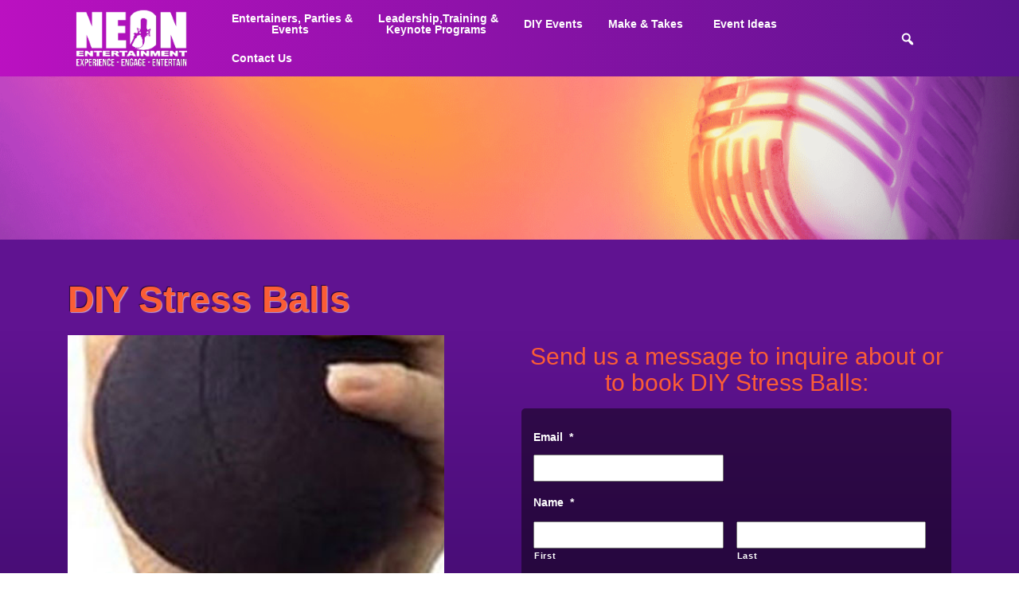

--- FILE ---
content_type: text/html; charset=UTF-8
request_url: https://www.neon-entertainment.com/diy-stress-balls/
body_size: 35451
content:

<!doctype html>
<html lang="en-US">
  <head>
  <meta charset="utf-8">
<script type="text/javascript">
/* <![CDATA[ */
var gform;gform||(document.addEventListener("gform_main_scripts_loaded",function(){gform.scriptsLoaded=!0}),document.addEventListener("gform/theme/scripts_loaded",function(){gform.themeScriptsLoaded=!0}),window.addEventListener("DOMContentLoaded",function(){gform.domLoaded=!0}),gform={domLoaded:!1,scriptsLoaded:!1,themeScriptsLoaded:!1,isFormEditor:()=>"function"==typeof InitializeEditor,callIfLoaded:function(o){return!(!gform.domLoaded||!gform.scriptsLoaded||!gform.themeScriptsLoaded&&!gform.isFormEditor()||(gform.isFormEditor()&&console.warn("The use of gform.initializeOnLoaded() is deprecated in the form editor context and will be removed in Gravity Forms 3.1."),o(),0))},initializeOnLoaded:function(o){gform.callIfLoaded(o)||(document.addEventListener("gform_main_scripts_loaded",()=>{gform.scriptsLoaded=!0,gform.callIfLoaded(o)}),document.addEventListener("gform/theme/scripts_loaded",()=>{gform.themeScriptsLoaded=!0,gform.callIfLoaded(o)}),window.addEventListener("DOMContentLoaded",()=>{gform.domLoaded=!0,gform.callIfLoaded(o)}))},hooks:{action:{},filter:{}},addAction:function(o,r,e,t){gform.addHook("action",o,r,e,t)},addFilter:function(o,r,e,t){gform.addHook("filter",o,r,e,t)},doAction:function(o){gform.doHook("action",o,arguments)},applyFilters:function(o){return gform.doHook("filter",o,arguments)},removeAction:function(o,r){gform.removeHook("action",o,r)},removeFilter:function(o,r,e){gform.removeHook("filter",o,r,e)},addHook:function(o,r,e,t,n){null==gform.hooks[o][r]&&(gform.hooks[o][r]=[]);var d=gform.hooks[o][r];null==n&&(n=r+"_"+d.length),gform.hooks[o][r].push({tag:n,callable:e,priority:t=null==t?10:t})},doHook:function(r,o,e){var t;if(e=Array.prototype.slice.call(e,1),null!=gform.hooks[r][o]&&((o=gform.hooks[r][o]).sort(function(o,r){return o.priority-r.priority}),o.forEach(function(o){"function"!=typeof(t=o.callable)&&(t=window[t]),"action"==r?t.apply(null,e):e[0]=t.apply(null,e)})),"filter"==r)return e[0]},removeHook:function(o,r,t,n){var e;null!=gform.hooks[o][r]&&(e=(e=gform.hooks[o][r]).filter(function(o,r,e){return!!(null!=n&&n!=o.tag||null!=t&&t!=o.priority)}),gform.hooks[o][r]=e)}});
/* ]]> */
</script>

  <meta http-equiv="x-ua-compatible" content="ie=edge">
  <meta name="viewport" content="width=device-width, initial-scale=1">
<meta name="google-site-verification" content="UktN2DiA2SNr1K2zvoO5Qezy7a87MCd2B2xf5BWmfg4" />
<meta name="wot-verification" content="4bf513d94b563d03d057"/>
<link rel="stylesheet" href="https://cdn.jsdelivr.net/npm/bootstrap@5.2.3/dist/css/bootstrap.min.css" integrity="sha384-rbsA2VBKQhggwzxH7pPCaAqO46MgnOM80zW1RWuH61DGLwZJEdK2Kadq2F9CUG65" crossorigin="anonymous">
  <link href='https://fonts.googleapis.com/css?family=Arimo:400,400italic,700,700italic' rel='stylesheet' type='text/css'>
  <link href="https://fonts.googleapis.com/css2?family=Bebas+Neue&display=swap" rel="stylesheet">
  <script>
	  (function(i,s,o,g,r,a,m){i['GoogleAnalyticsObject']=r;i[r]=i[r]||function(){
	  (i[r].q=i[r].q||[]).push(arguments)},i[r].l=1*new Date();a=s.createElement(o),
	  m=s.getElementsByTagName(o)[0];a.async=1;a.src=g;m.parentNode.insertBefore(a,m)
	  })(window,document,'script','https://www.google-analytics.com/analytics.js','ga');

	  ga('create', 'UA-2283817-1', 'auto');
	  ga('send', 'pageview');

	</script>
  <meta name='robots' content='index, follow, max-image-preview:large, max-snippet:-1, max-video-preview:-1' />

	<!-- This site is optimized with the Yoast SEO plugin v26.8 - https://yoast.com/product/yoast-seo-wordpress/ -->
	<title>DIY Stress Balls | Neon Entertainment</title>
	<meta name="description" content="DIY Stress Balls There’s no better way to relieve stress than by making your very own stress ball. It’s the perfect addition to any relaxation program!" />
	<link rel="canonical" href="https://www.neon-entertainment.com/diy-stress-balls/" />
	<meta property="og:locale" content="en_US" />
	<meta property="og:type" content="article" />
	<meta property="og:title" content="DIY Stress Balls | Neon Entertainment" />
	<meta property="og:description" content="DIY Stress Balls There’s no better way to relieve stress than by making your very own stress ball. It’s the perfect addition to any relaxation program!" />
	<meta property="og:url" content="https://www.neon-entertainment.com/diy-stress-balls/" />
	<meta property="og:site_name" content="Neon Entertainment" />
	<meta property="article:publisher" content="https://www.facebook.com/neonentertainmentthebrightestagency" />
	<meta property="article:modified_time" content="2021-12-01T18:37:35+00:00" />
	<meta property="og:image" content="https://www.neon-entertainment.com/wp-content/uploads/2021/12/stress-ball.jpg" />
	<meta name="twitter:card" content="summary_large_image" />
	<meta name="twitter:label1" content="Est. reading time" />
	<meta name="twitter:data1" content="1 minute" />
	<script type="application/ld+json" class="yoast-schema-graph">{"@context":"https://schema.org","@graph":[{"@type":"WebPage","@id":"https://www.neon-entertainment.com/diy-stress-balls/","url":"https://www.neon-entertainment.com/diy-stress-balls/","name":"DIY Stress Balls | Neon Entertainment","isPartOf":{"@id":"https://www.neon-entertainment.com/#website"},"primaryImageOfPage":{"@id":"https://www.neon-entertainment.com/diy-stress-balls/#primaryimage"},"image":{"@id":"https://www.neon-entertainment.com/diy-stress-balls/#primaryimage"},"thumbnailUrl":"https://www.neon-entertainment.com/wp-content/uploads/2021/12/stress-ball.jpg","datePublished":"2021-12-01T18:36:37+00:00","dateModified":"2021-12-01T18:37:35+00:00","description":"DIY Stress Balls There’s no better way to relieve stress than by making your very own stress ball. It’s the perfect addition to any relaxation program!","breadcrumb":{"@id":"https://www.neon-entertainment.com/diy-stress-balls/#breadcrumb"},"inLanguage":"en-US","potentialAction":[{"@type":"ReadAction","target":["https://www.neon-entertainment.com/diy-stress-balls/"]}]},{"@type":"ImageObject","inLanguage":"en-US","@id":"https://www.neon-entertainment.com/diy-stress-balls/#primaryimage","url":"https://www.neon-entertainment.com/wp-content/uploads/2021/12/stress-ball.jpg","contentUrl":"https://www.neon-entertainment.com/wp-content/uploads/2021/12/stress-ball.jpg","width":420,"height":367},{"@type":"BreadcrumbList","@id":"https://www.neon-entertainment.com/diy-stress-balls/#breadcrumb","itemListElement":[{"@type":"ListItem","position":1,"name":"Home","item":"https://www.neon-entertainment.com/"},{"@type":"ListItem","position":2,"name":"DIY Stress Balls"}]},{"@type":"WebSite","@id":"https://www.neon-entertainment.com/#website","url":"https://www.neon-entertainment.com/","name":"Neon Entertainment","description":"Over 30 Years Providing Events &amp; Entertainment Nationwide!","publisher":{"@id":"https://www.neon-entertainment.com/#organization"},"potentialAction":[{"@type":"SearchAction","target":{"@type":"EntryPoint","urlTemplate":"https://www.neon-entertainment.com/?s={search_term_string}"},"query-input":{"@type":"PropertyValueSpecification","valueRequired":true,"valueName":"search_term_string"}}],"inLanguage":"en-US"},{"@type":"Organization","@id":"https://www.neon-entertainment.com/#organization","name":"Neon Entertainment","url":"https://www.neon-entertainment.com/","logo":{"@type":"ImageObject","inLanguage":"en-US","@id":"https://www.neon-entertainment.com/#/schema/logo/image/","url":"https://www.neon-entertainment.com/wp-content/uploads/2023/02/neon-logo-2023.jpeg","contentUrl":"https://www.neon-entertainment.com/wp-content/uploads/2023/02/neon-logo-2023.jpeg","width":857,"height":857,"caption":"Neon Entertainment"},"image":{"@id":"https://www.neon-entertainment.com/#/schema/logo/image/"},"sameAs":["https://www.facebook.com/neonentertainmentthebrightestagency","https://www.instagram.com/neon_entertainment/","https://www.youtube.com/@thebrightestagency/"]}]}</script>
	<!-- / Yoast SEO plugin. -->


<meta http-equiv="x-dns-prefetch-control" content="on">
<link href="https://app.ecwid.com" rel="preconnect" crossorigin />
<link href="https://ecomm.events" rel="preconnect" crossorigin />
<link href="https://d1q3axnfhmyveb.cloudfront.net" rel="preconnect" crossorigin />
<link href="https://dqzrr9k4bjpzk.cloudfront.net" rel="preconnect" crossorigin />
<link href="https://d1oxsl77a1kjht.cloudfront.net" rel="preconnect" crossorigin>
<link rel="prefetch" href="https://app.ecwid.com/script.js?27682084&data_platform=wporg&lang=en" as="script"/>
<link rel="prerender" href="https://www.neon-entertainment.com/store/"/>
<link rel='dns-prefetch' href='//js.hs-scripts.com' />
<link rel="alternate" title="oEmbed (JSON)" type="application/json+oembed" href="https://www.neon-entertainment.com/wp-json/oembed/1.0/embed?url=https%3A%2F%2Fwww.neon-entertainment.com%2Fdiy-stress-balls%2F" />
<link rel="alternate" title="oEmbed (XML)" type="text/xml+oembed" href="https://www.neon-entertainment.com/wp-json/oembed/1.0/embed?url=https%3A%2F%2Fwww.neon-entertainment.com%2Fdiy-stress-balls%2F&#038;format=xml" />
		<script type="text/javascript">
			var ajaxurl = 'https://www.neon-entertainment.com/wp-admin/admin-ajax.php';
		</script>
		<style id='wp-img-auto-sizes-contain-inline-css' type='text/css'>
img:is([sizes=auto i],[sizes^="auto," i]){contain-intrinsic-size:3000px 1500px}
/*# sourceURL=wp-img-auto-sizes-contain-inline-css */
</style>
<link rel='stylesheet' id='wp-block-library-css' href='https://www.neon-entertainment.com/wp-includes/css/dist/block-library/style.min.css?ver=6.9' type='text/css' media='all' />
<style id='classic-theme-styles-inline-css' type='text/css'>
/*! This file is auto-generated */
.wp-block-button__link{color:#fff;background-color:#32373c;border-radius:9999px;box-shadow:none;text-decoration:none;padding:calc(.667em + 2px) calc(1.333em + 2px);font-size:1.125em}.wp-block-file__button{background:#32373c;color:#fff;text-decoration:none}
/*# sourceURL=/wp-includes/css/classic-themes.min.css */
</style>
<link rel='stylesheet' id='quotescollection-block-quotes-css' href='https://www.neon-entertainment.com/wp-content/plugins/quotes-collection/blocks/quotes/style.css?ver=1752763204' type='text/css' media='all' />
<link rel='stylesheet' id='quotescollection-block-random-quote-css' href='https://www.neon-entertainment.com/wp-content/plugins/quotes-collection/blocks/random-quote/style.css?ver=1752763204' type='text/css' media='all' />
<style id='global-styles-inline-css' type='text/css'>
:root{--wp--preset--aspect-ratio--square: 1;--wp--preset--aspect-ratio--4-3: 4/3;--wp--preset--aspect-ratio--3-4: 3/4;--wp--preset--aspect-ratio--3-2: 3/2;--wp--preset--aspect-ratio--2-3: 2/3;--wp--preset--aspect-ratio--16-9: 16/9;--wp--preset--aspect-ratio--9-16: 9/16;--wp--preset--color--black: #000000;--wp--preset--color--cyan-bluish-gray: #abb8c3;--wp--preset--color--white: #ffffff;--wp--preset--color--pale-pink: #f78da7;--wp--preset--color--vivid-red: #cf2e2e;--wp--preset--color--luminous-vivid-orange: #ff6900;--wp--preset--color--luminous-vivid-amber: #fcb900;--wp--preset--color--light-green-cyan: #7bdcb5;--wp--preset--color--vivid-green-cyan: #00d084;--wp--preset--color--pale-cyan-blue: #8ed1fc;--wp--preset--color--vivid-cyan-blue: #0693e3;--wp--preset--color--vivid-purple: #9b51e0;--wp--preset--gradient--vivid-cyan-blue-to-vivid-purple: linear-gradient(135deg,rgb(6,147,227) 0%,rgb(155,81,224) 100%);--wp--preset--gradient--light-green-cyan-to-vivid-green-cyan: linear-gradient(135deg,rgb(122,220,180) 0%,rgb(0,208,130) 100%);--wp--preset--gradient--luminous-vivid-amber-to-luminous-vivid-orange: linear-gradient(135deg,rgb(252,185,0) 0%,rgb(255,105,0) 100%);--wp--preset--gradient--luminous-vivid-orange-to-vivid-red: linear-gradient(135deg,rgb(255,105,0) 0%,rgb(207,46,46) 100%);--wp--preset--gradient--very-light-gray-to-cyan-bluish-gray: linear-gradient(135deg,rgb(238,238,238) 0%,rgb(169,184,195) 100%);--wp--preset--gradient--cool-to-warm-spectrum: linear-gradient(135deg,rgb(74,234,220) 0%,rgb(151,120,209) 20%,rgb(207,42,186) 40%,rgb(238,44,130) 60%,rgb(251,105,98) 80%,rgb(254,248,76) 100%);--wp--preset--gradient--blush-light-purple: linear-gradient(135deg,rgb(255,206,236) 0%,rgb(152,150,240) 100%);--wp--preset--gradient--blush-bordeaux: linear-gradient(135deg,rgb(254,205,165) 0%,rgb(254,45,45) 50%,rgb(107,0,62) 100%);--wp--preset--gradient--luminous-dusk: linear-gradient(135deg,rgb(255,203,112) 0%,rgb(199,81,192) 50%,rgb(65,88,208) 100%);--wp--preset--gradient--pale-ocean: linear-gradient(135deg,rgb(255,245,203) 0%,rgb(182,227,212) 50%,rgb(51,167,181) 100%);--wp--preset--gradient--electric-grass: linear-gradient(135deg,rgb(202,248,128) 0%,rgb(113,206,126) 100%);--wp--preset--gradient--midnight: linear-gradient(135deg,rgb(2,3,129) 0%,rgb(40,116,252) 100%);--wp--preset--font-size--small: 13px;--wp--preset--font-size--medium: 20px;--wp--preset--font-size--large: 36px;--wp--preset--font-size--x-large: 42px;--wp--preset--spacing--20: 0.44rem;--wp--preset--spacing--30: 0.67rem;--wp--preset--spacing--40: 1rem;--wp--preset--spacing--50: 1.5rem;--wp--preset--spacing--60: 2.25rem;--wp--preset--spacing--70: 3.38rem;--wp--preset--spacing--80: 5.06rem;--wp--preset--shadow--natural: 6px 6px 9px rgba(0, 0, 0, 0.2);--wp--preset--shadow--deep: 12px 12px 50px rgba(0, 0, 0, 0.4);--wp--preset--shadow--sharp: 6px 6px 0px rgba(0, 0, 0, 0.2);--wp--preset--shadow--outlined: 6px 6px 0px -3px rgb(255, 255, 255), 6px 6px rgb(0, 0, 0);--wp--preset--shadow--crisp: 6px 6px 0px rgb(0, 0, 0);}:where(.is-layout-flex){gap: 0.5em;}:where(.is-layout-grid){gap: 0.5em;}body .is-layout-flex{display: flex;}.is-layout-flex{flex-wrap: wrap;align-items: center;}.is-layout-flex > :is(*, div){margin: 0;}body .is-layout-grid{display: grid;}.is-layout-grid > :is(*, div){margin: 0;}:where(.wp-block-columns.is-layout-flex){gap: 2em;}:where(.wp-block-columns.is-layout-grid){gap: 2em;}:where(.wp-block-post-template.is-layout-flex){gap: 1.25em;}:where(.wp-block-post-template.is-layout-grid){gap: 1.25em;}.has-black-color{color: var(--wp--preset--color--black) !important;}.has-cyan-bluish-gray-color{color: var(--wp--preset--color--cyan-bluish-gray) !important;}.has-white-color{color: var(--wp--preset--color--white) !important;}.has-pale-pink-color{color: var(--wp--preset--color--pale-pink) !important;}.has-vivid-red-color{color: var(--wp--preset--color--vivid-red) !important;}.has-luminous-vivid-orange-color{color: var(--wp--preset--color--luminous-vivid-orange) !important;}.has-luminous-vivid-amber-color{color: var(--wp--preset--color--luminous-vivid-amber) !important;}.has-light-green-cyan-color{color: var(--wp--preset--color--light-green-cyan) !important;}.has-vivid-green-cyan-color{color: var(--wp--preset--color--vivid-green-cyan) !important;}.has-pale-cyan-blue-color{color: var(--wp--preset--color--pale-cyan-blue) !important;}.has-vivid-cyan-blue-color{color: var(--wp--preset--color--vivid-cyan-blue) !important;}.has-vivid-purple-color{color: var(--wp--preset--color--vivid-purple) !important;}.has-black-background-color{background-color: var(--wp--preset--color--black) !important;}.has-cyan-bluish-gray-background-color{background-color: var(--wp--preset--color--cyan-bluish-gray) !important;}.has-white-background-color{background-color: var(--wp--preset--color--white) !important;}.has-pale-pink-background-color{background-color: var(--wp--preset--color--pale-pink) !important;}.has-vivid-red-background-color{background-color: var(--wp--preset--color--vivid-red) !important;}.has-luminous-vivid-orange-background-color{background-color: var(--wp--preset--color--luminous-vivid-orange) !important;}.has-luminous-vivid-amber-background-color{background-color: var(--wp--preset--color--luminous-vivid-amber) !important;}.has-light-green-cyan-background-color{background-color: var(--wp--preset--color--light-green-cyan) !important;}.has-vivid-green-cyan-background-color{background-color: var(--wp--preset--color--vivid-green-cyan) !important;}.has-pale-cyan-blue-background-color{background-color: var(--wp--preset--color--pale-cyan-blue) !important;}.has-vivid-cyan-blue-background-color{background-color: var(--wp--preset--color--vivid-cyan-blue) !important;}.has-vivid-purple-background-color{background-color: var(--wp--preset--color--vivid-purple) !important;}.has-black-border-color{border-color: var(--wp--preset--color--black) !important;}.has-cyan-bluish-gray-border-color{border-color: var(--wp--preset--color--cyan-bluish-gray) !important;}.has-white-border-color{border-color: var(--wp--preset--color--white) !important;}.has-pale-pink-border-color{border-color: var(--wp--preset--color--pale-pink) !important;}.has-vivid-red-border-color{border-color: var(--wp--preset--color--vivid-red) !important;}.has-luminous-vivid-orange-border-color{border-color: var(--wp--preset--color--luminous-vivid-orange) !important;}.has-luminous-vivid-amber-border-color{border-color: var(--wp--preset--color--luminous-vivid-amber) !important;}.has-light-green-cyan-border-color{border-color: var(--wp--preset--color--light-green-cyan) !important;}.has-vivid-green-cyan-border-color{border-color: var(--wp--preset--color--vivid-green-cyan) !important;}.has-pale-cyan-blue-border-color{border-color: var(--wp--preset--color--pale-cyan-blue) !important;}.has-vivid-cyan-blue-border-color{border-color: var(--wp--preset--color--vivid-cyan-blue) !important;}.has-vivid-purple-border-color{border-color: var(--wp--preset--color--vivid-purple) !important;}.has-vivid-cyan-blue-to-vivid-purple-gradient-background{background: var(--wp--preset--gradient--vivid-cyan-blue-to-vivid-purple) !important;}.has-light-green-cyan-to-vivid-green-cyan-gradient-background{background: var(--wp--preset--gradient--light-green-cyan-to-vivid-green-cyan) !important;}.has-luminous-vivid-amber-to-luminous-vivid-orange-gradient-background{background: var(--wp--preset--gradient--luminous-vivid-amber-to-luminous-vivid-orange) !important;}.has-luminous-vivid-orange-to-vivid-red-gradient-background{background: var(--wp--preset--gradient--luminous-vivid-orange-to-vivid-red) !important;}.has-very-light-gray-to-cyan-bluish-gray-gradient-background{background: var(--wp--preset--gradient--very-light-gray-to-cyan-bluish-gray) !important;}.has-cool-to-warm-spectrum-gradient-background{background: var(--wp--preset--gradient--cool-to-warm-spectrum) !important;}.has-blush-light-purple-gradient-background{background: var(--wp--preset--gradient--blush-light-purple) !important;}.has-blush-bordeaux-gradient-background{background: var(--wp--preset--gradient--blush-bordeaux) !important;}.has-luminous-dusk-gradient-background{background: var(--wp--preset--gradient--luminous-dusk) !important;}.has-pale-ocean-gradient-background{background: var(--wp--preset--gradient--pale-ocean) !important;}.has-electric-grass-gradient-background{background: var(--wp--preset--gradient--electric-grass) !important;}.has-midnight-gradient-background{background: var(--wp--preset--gradient--midnight) !important;}.has-small-font-size{font-size: var(--wp--preset--font-size--small) !important;}.has-medium-font-size{font-size: var(--wp--preset--font-size--medium) !important;}.has-large-font-size{font-size: var(--wp--preset--font-size--large) !important;}.has-x-large-font-size{font-size: var(--wp--preset--font-size--x-large) !important;}
:where(.wp-block-post-template.is-layout-flex){gap: 1.25em;}:where(.wp-block-post-template.is-layout-grid){gap: 1.25em;}
:where(.wp-block-term-template.is-layout-flex){gap: 1.25em;}:where(.wp-block-term-template.is-layout-grid){gap: 1.25em;}
:where(.wp-block-columns.is-layout-flex){gap: 2em;}:where(.wp-block-columns.is-layout-grid){gap: 2em;}
:root :where(.wp-block-pullquote){font-size: 1.5em;line-height: 1.6;}
/*# sourceURL=global-styles-inline-css */
</style>
<link rel='stylesheet' id='announcer-css-css' href='https://www.neon-entertainment.com/wp-content/plugins/announcer/public/css/style.css?ver=6.2' type='text/css' media='all' />
<link rel='stylesheet' id='wp-blog-designer-fontawesome-stylesheets-css' href='https://www.neon-entertainment.com/wp-content/plugins/blog-designer//admin/css/fontawesome-all.min.css?ver=1.0' type='text/css' media='all' />
<link rel='stylesheet' id='wp-blog-designer-css-stylesheets-css' href='https://www.neon-entertainment.com/wp-content/plugins/blog-designer/public/css/designer_css.css?ver=1.0' type='text/css' media='all' />
<link rel='stylesheet' id='easy-swipebox-css' href='https://www.neon-entertainment.com/wp-content/plugins/easy-swipebox/public/css/swipebox.min.css?ver=1.1.2' type='text/css' media='all' />
<link rel='stylesheet' id='finalTilesGallery_stylesheet-css' href='https://www.neon-entertainment.com/wp-content/plugins/final-tiles-grid-gallery-lite/scripts/ftg.css?ver=3.6.10' type='text/css' media='all' />
<link rel='stylesheet' id='fontawesome_stylesheet-css' href='https://www.neon-entertainment.com/wp-content/plugins/final-tiles-grid-gallery-lite/fonts/font-awesome/css/font-awesome.min.css?ver=6.9' type='text/css' media='all' />
<link rel='stylesheet' id='foobox-free-min-css' href='https://www.neon-entertainment.com/wp-content/plugins/foobox-image-lightbox/free/css/foobox.free.min.css?ver=2.7.41' type='text/css' media='all' />
<link rel='stylesheet' id='wpa-css-css' href='https://www.neon-entertainment.com/wp-content/plugins/honeypot/includes/css/wpa.css?ver=2.3.04' type='text/css' media='all' />
<link rel='stylesheet' id='vidbg-frontend-style-css' href='https://www.neon-entertainment.com/wp-content/plugins/video-background/css/pushlabs-vidbg.css?ver=2.7.7' type='text/css' media='all' />
<link rel='stylesheet' id='ecwid-css-css' href='https://www.neon-entertainment.com/wp-content/plugins/ecwid-shopping-cart/css/frontend.css?ver=7.0.5' type='text/css' media='all' />
<style id='responsive-menu-inline-css' type='text/css'>
/** This file is major component of this plugin so please don't try to edit here. */
.admin-bar #rmp_menu_trigger-24743 {
  margin-top: 0px !important; }

#rmp_menu_trigger-24743 {
  width: 55px;
  height: 55px;
  position: relative;
  top: 0;
  border-radius: 5px;
  display: none;
  text-decoration: none;
  right: 4%;
  background: inherit;
  transition: transform 0.5s, background-color 0.5s; }
  #rmp_menu_trigger-24743:hover, #rmp_menu_trigger-24743:focus {
    background: inherit;
    text-decoration: unset; }
  #rmp_menu_trigger-24743.is-active {
    background: inherit; }
  #rmp_menu_trigger-24743 .rmp-trigger-box {
    width: 25px;
    color: #ffffff; }
  #rmp_menu_trigger-24743 .rmp-trigger-icon-active, #rmp_menu_trigger-24743 .rmp-trigger-text-open {
    display: none; }
  #rmp_menu_trigger-24743.is-active .rmp-trigger-icon-active, #rmp_menu_trigger-24743.is-active .rmp-trigger-text-open {
    display: inline; }
  #rmp_menu_trigger-24743.is-active .rmp-trigger-icon-inactive, #rmp_menu_trigger-24743.is-active .rmp-trigger-text {
    display: none; }
  #rmp_menu_trigger-24743 .rmp-trigger-label {
    color: #ffffff;
    pointer-events: none;
    line-height: 13px;
    font-family: inherit;
    font-size: 14px;
    display: inline;
    text-transform: inherit; }
    #rmp_menu_trigger-24743 .rmp-trigger-label.rmp-trigger-label-top {
      display: block;
      margin-bottom: 12px; }
    #rmp_menu_trigger-24743 .rmp-trigger-label.rmp-trigger-label-bottom {
      display: block;
      margin-top: 12px; }
  #rmp_menu_trigger-24743 .responsive-menu-pro-inner {
    display: block; }
  #rmp_menu_trigger-24743 .responsive-menu-pro-inner, #rmp_menu_trigger-24743 .responsive-menu-pro-inner::before, #rmp_menu_trigger-24743 .responsive-menu-pro-inner::after {
    width: 25px;
    height: 3px;
    background-color: #ffffff;
    border-radius: 4px;
    position: absolute; }
  #rmp_menu_trigger-24743.is-active .responsive-menu-pro-inner, #rmp_menu_trigger-24743.is-active .responsive-menu-pro-inner::before, #rmp_menu_trigger-24743.is-active .responsive-menu-pro-inner::after {
    background-color: #ffffff; }
  #rmp_menu_trigger-24743:hover .responsive-menu-pro-inner, #rmp_menu_trigger-24743:hover .responsive-menu-pro-inner::before, #rmp_menu_trigger-24743:hover .responsive-menu-pro-inner::after {
    background-color: #ffffff; }

/* Hamburger menu styling */
@media screen and (max-width: 450px) {
  #rmp_menu_trigger-24743 {
    display: block; }
  #rmp-container-24743 {
    position: fixed;
    top: 0;
    margin: 0;
    transition: transform 0.5s;
    overflow: auto;
    display: block;
    width: 100%;
    background-color: #ffffff;
    background-image: url('');
    height: 100%;
    right: 0;
    padding-top: 10%;
    padding-left: 0px;
    padding-bottom: 0px;
    padding-right: 0px; }
  #rmp-menu-wrap-24743 {
    padding-top: 0px;
    padding-left: 0px;
    padding-bottom: 0px;
    padding-right: 0px;
    background-color: rgba(255, 255, 255, 0); }
    #rmp-menu-wrap-24743 .rmp-menu, #rmp-menu-wrap-24743 .rmp-submenu {
      width: 100%;
      box-sizing: border-box;
      margin: 0;
      padding: 0; }
    #rmp-menu-wrap-24743 .rmp-submenu-depth-1 .rmp-menu-item-link {
      padding-left: 15%; }
    #rmp-menu-wrap-24743 .rmp-submenu-depth-2 .rmp-menu-item-link {
      padding-left: 20%; }
    #rmp-menu-wrap-24743 .rmp-submenu-depth-3 .rmp-menu-item-link {
      padding-left: 25%; }
    #rmp-menu-wrap-24743 .rmp-submenu-depth-4 .rmp-menu-item-link {
      padding-left: 25%; }
    #rmp-menu-wrap-24743 .rmp-submenu.rmp-submenu-open {
      display: block; }
    #rmp-menu-wrap-24743 .rmp-menu-item {
      width: 100%;
      list-style: none;
      margin: 0; }
    #rmp-menu-wrap-24743 .rmp-menu-item-link {
      line-height: 25px;
      font-size: 18px;
      border-bottom: 0px solid #212121;
      font-family: inherit;
      color: #ffffff;
      text-align: left;
      background-color: rgba(255, 255, 255, 0);
      font-weight: normal;
      letter-spacing: 0px;
      display: block;
      width: 100%;
      text-decoration: none;
      position: relative;
      overflow: hidden;
      transition: background-color 0.5s, border-color 0.5s, 0.5s;
      padding: 0 5%;
      padding-right: 35px; }
      #rmp-menu-wrap-24743 .rmp-menu-item-link:after, #rmp-menu-wrap-24743 .rmp-menu-item-link:before {
        display: none; }
      #rmp-menu-wrap-24743 .rmp-menu-item-link:hover {
        color: #ffffff;
        border-color: #212121;
        background-color: #ad42bf78; }
      #rmp-menu-wrap-24743 .rmp-menu-item-link:focus {
        outline: none;
        border-color: unset;
        box-shadow: unset; }
      #rmp-menu-wrap-24743 .rmp-menu-item-link .rmp-font-icon {
        height: "px";
        line-height: 25px;
        margin-right: 10px;
        font-size: 18px; }
    #rmp-menu-wrap-24743 .rmp-menu-current-item .rmp-menu-item-link {
      color: #ffffff;
      border-color: #212121;
      background-color: #ad42bf78; }
      #rmp-menu-wrap-24743 .rmp-menu-current-item .rmp-menu-item-link:hover {
        color: #ffffff;
        border-color: #3f3f3f;
        background-color: rgba(63, 63, 63, 0); }
    #rmp-menu-wrap-24743 .rmp-menu-subarrow {
      position: absolute;
      top: 0;
      bottom: 0;
      text-align: center;
      overflow: hidden;
      background-size: cover;
      overflow: hidden;
      right: 0;
      border-left-style: solid;
      border-left-color: #212121;
      border-left-width: 0px;
      height: 25px;
      width: 25px;
      color: #a3a3a3;
      background-color: #ad42bf78; }
      #rmp-menu-wrap-24743 .rmp-menu-subarrow:hover {
        color: inherit;
        border-color: #ffffff;
        background-color: #ffffff; }
      #rmp-menu-wrap-24743 .rmp-menu-subarrow .rmp-font-icon {
        margin-right: unset; }
      #rmp-menu-wrap-24743 .rmp-menu-subarrow * {
        vertical-align: middle;
        line-height: 25px; }
    #rmp-menu-wrap-24743 .rmp-menu-subarrow-active {
      display: block;
      background-size: cover;
      color: #000000;
      border-color: #212121;
      background-color: #ffffff; }
      #rmp-menu-wrap-24743 .rmp-menu-subarrow-active:hover {
        color: #000000;
        border-color: #3f3f3f;
        background-color: #ffffff; }
    #rmp-menu-wrap-24743 .rmp-submenu {
      display: none; }
      #rmp-menu-wrap-24743 .rmp-submenu .rmp-menu-item-link {
        height: 40px;
        line-height: 40px;
        letter-spacing: 0px;
        font-size: 16px;
        border-bottom: 0px solid #212121;
        font-family: inherit;
        color: #ffffff;
        text-align: left;
        background-color: inherit; }
        #rmp-menu-wrap-24743 .rmp-submenu .rmp-menu-item-link:hover {
          color: #ffffff;
          border-color: #212121;
          background-color: inherit; }
      #rmp-menu-wrap-24743 .rmp-submenu .rmp-menu-current-item .rmp-menu-item-link {
        color: #ffffff;
        border-color: #212121;
        background-color: inherit; }
        #rmp-menu-wrap-24743 .rmp-submenu .rmp-menu-current-item .rmp-menu-item-link:hover {
          color: #ffffff;
          border-color: #3f3f3f;
          background-color: inherit; }
      #rmp-menu-wrap-24743 .rmp-submenu .rmp-menu-subarrow {
        right: 0;
        border-right: unset;
        border-left-style: solid;
        border-left-color: #1d4354;
        border-left-width: 0px;
        height: 39px;
        line-height: 39px;
        width: 40px;
        color: #fff;
        background-color: inherit; }
        #rmp-menu-wrap-24743 .rmp-submenu .rmp-menu-subarrow:hover {
          color: #fff;
          border-color: #3f3f3f;
          background-color: inherit; }
      #rmp-menu-wrap-24743 .rmp-submenu .rmp-menu-subarrow-active {
        color: #fff;
        border-color: #1d4354;
        background-color: inherit; }
        #rmp-menu-wrap-24743 .rmp-submenu .rmp-menu-subarrow-active:hover {
          color: #fff;
          border-color: #3f3f3f;
          background-color: inherit; }
    #rmp-menu-wrap-24743 .rmp-menu-item-description {
      margin: 0;
      padding: 5px 5%;
      opacity: 0.8;
      color: #ffffff; }
  #rmp-search-box-24743 {
    display: block;
    padding-top: 0px;
    padding-left: 5%;
    padding-bottom: 0px;
    padding-right: 5%; }
    #rmp-search-box-24743 .rmp-search-form {
      margin: 0; }
    #rmp-search-box-24743 .rmp-search-box {
      background: #ffffff;
      border: 1px solid #dadada;
      color: #333333;
      width: 100%;
      padding: 0 5%;
      border-radius: 30px;
      height: 45px;
      -webkit-appearance: none; }
      #rmp-search-box-24743 .rmp-search-box::placeholder {
        color: #c7c7cd; }
      #rmp-search-box-24743 .rmp-search-box:focus {
        background-color: #ffffff;
        outline: 2px solid #dadada;
        color: #333333;
        /** Menu Title Style */ }
  #rmp-menu-title-24743 {
    background-color: #212121;
    color: #ffffff;
    text-align: left;
    font-size: 13px;
    padding-top: 0%;
    padding-left: 0%;
    padding-bottom: 0%;
    padding-right: 0%;
    font-weight: 400;
    transition: background-color 0.5s, border-color 0.5s, color 0.5s; }
    #rmp-menu-title-24743:hover {
      background-color: #212121;
      color: #ffffff; }
    #rmp-menu-title-24743 > a {
      color: #ffffff;
      width: 100%;
      background-color: unset;
      text-decoration: none; }
      #rmp-menu-title-24743 > a:hover {
        color: #ffffff; }
    #rmp-menu-title-24743 .rmp-font-icon {
      font-size: 13px; }
    #rmp-menu-title-24743 .rmp-menu-title-image {
      /** Menu Additional Content Style */ }
  #rmp-menu-additional-content-24743 {
    padding-top: 0px;
    padding-left: 5%;
    padding-bottom: 0px;
    padding-right: 5%;
    color: #ffffff;
    text-align: center;
    font-size: 16px; } }
/**
 This file contents common styling of menus.
 */
.rmp-container {
  display: none;
  visibility: visible;
  padding: 0px 0px 0px 0px;
  z-index: 99998;
  transition: all 0.3s; }
  .rmp-container.rmp-fade-top, .rmp-container.rmp-fade-left, .rmp-container.rmp-fade-right, .rmp-container.rmp-fade-bottom {
    display: none; }
  .rmp-container.rmp-slide-left, .rmp-container.rmp-push-left {
    transform: translateX(-100%);
    -ms-transform: translateX(-100%);
    -webkit-transform: translateX(-100%);
    -moz-transform: translateX(-100%); }
  .rmp-container.rmp-slide-left.rmp-menu-open, .rmp-container.rmp-push-left.rmp-menu-open {
    transform: translateX(0);
    -ms-transform: translateX(0);
    -webkit-transform: translateX(0);
    -moz-transform: translateX(0); }
  .rmp-container.rmp-slide-right, .rmp-container.rmp-push-right {
    transform: translateX(100%);
    -ms-transform: translateX(100%);
    -webkit-transform: translateX(100%);
    -moz-transform: translateX(100%); }
  .rmp-container.rmp-slide-right.rmp-menu-open, .rmp-container.rmp-push-right.rmp-menu-open {
    transform: translateX(0);
    -ms-transform: translateX(0);
    -webkit-transform: translateX(0);
    -moz-transform: translateX(0); }
  .rmp-container.rmp-slide-top, .rmp-container.rmp-push-top {
    transform: translateY(-100%);
    -ms-transform: translateY(-100%);
    -webkit-transform: translateY(-100%);
    -moz-transform: translateY(-100%); }
  .rmp-container.rmp-slide-top.rmp-menu-open, .rmp-container.rmp-push-top.rmp-menu-open {
    transform: translateY(0);
    -ms-transform: translateY(0);
    -webkit-transform: translateY(0);
    -moz-transform: translateY(0); }
  .rmp-container.rmp-slide-bottom, .rmp-container.rmp-push-bottom {
    transform: translateY(100%);
    -ms-transform: translateY(100%);
    -webkit-transform: translateY(100%);
    -moz-transform: translateY(100%); }
  .rmp-container.rmp-slide-bottom.rmp-menu-open, .rmp-container.rmp-push-bottom.rmp-menu-open {
    transform: translateX(0);
    -ms-transform: translateX(0);
    -webkit-transform: translateX(0);
    -moz-transform: translateX(0);
    /** Scrolling bar in menu setting box **/ }
  .rmp-container::-webkit-scrollbar {
    width: 0px; }
  .rmp-container ::-webkit-scrollbar-track {
    box-shadow: inset 0 0 5px transparent; }
  .rmp-container ::-webkit-scrollbar-thumb {
    background: transparent; }
  .rmp-container ::-webkit-scrollbar-thumb:hover {
    background: transparent; }
  .rmp-container .rmp-menu-wrap .rmp-menu {
    transition: none;
    border-radius: 0;
    box-shadow: none;
    background: none;
    border: 0;
    bottom: auto;
    box-sizing: border-box;
    clip: auto;
    color: #666;
    display: block;
    float: none;
    font-family: inherit;
    font-size: 14px;
    height: auto;
    left: auto;
    line-height: 1.7;
    list-style-type: none;
    margin: 0;
    min-height: auto;
    max-height: none;
    opacity: 1;
    outline: none;
    overflow: visible;
    padding: 0;
    position: relative;
    pointer-events: auto;
    right: auto;
    text-align: left;
    text-decoration: none;
    text-indent: 0;
    text-transform: none;
    transform: none;
    top: auto;
    visibility: inherit;
    width: auto;
    word-wrap: break-word;
    white-space: normal; }
  .rmp-container .rmp-menu-additional-content {
    display: block;
    word-break: break-word; }
  .rmp-container .rmp-menu-title {
    display: flex;
    flex-direction: column; }
    .rmp-container .rmp-menu-title .rmp-menu-title-image {
      max-width: 100%;
      margin-bottom: 15px;
      display: block;
      margin: auto;
      margin-bottom: 15px; }

button.rmp_menu_trigger {
  z-index: 999999;
  overflow: hidden;
  outline: none;
  border: 0;
  display: none;
  margin: 0;
  transition: transform 0.5s, background-color 0.5s;
  padding: 0; }
  button.rmp_menu_trigger .responsive-menu-pro-inner::before, button.rmp_menu_trigger .responsive-menu-pro-inner::after {
    content: "";
    display: block; }
  button.rmp_menu_trigger .responsive-menu-pro-inner::before {
    top: 10px; }
  button.rmp_menu_trigger .responsive-menu-pro-inner::after {
    bottom: 10px; }
  button.rmp_menu_trigger .rmp-trigger-box {
    width: 40px;
    display: inline-block;
    position: relative;
    pointer-events: none;
    vertical-align: super; }

/*  Menu Trigger Boring Animation */
.rmp-menu-trigger-boring .responsive-menu-pro-inner {
  transition-property: none; }
  .rmp-menu-trigger-boring .responsive-menu-pro-inner::after, .rmp-menu-trigger-boring .responsive-menu-pro-inner::before {
    transition-property: none; }
.rmp-menu-trigger-boring.is-active .responsive-menu-pro-inner {
  transform: rotate(45deg); }
  .rmp-menu-trigger-boring.is-active .responsive-menu-pro-inner:before {
    top: 0;
    opacity: 0; }
  .rmp-menu-trigger-boring.is-active .responsive-menu-pro-inner:after {
    bottom: 0;
    transform: rotate(-90deg); }

/*# sourceURL=responsive-menu-inline-css */
</style>
<link rel='stylesheet' id='dashicons-css' href='https://www.neon-entertainment.com/wp-includes/css/dashicons.min.css?ver=6.9' type='text/css' media='all' />
<link rel='stylesheet' id='wp-mapstyle-frontend-css' href='https://www.neon-entertainment.com/wp-content/plugins/us-map/map-style.css?ver=1.0' type='text/css' media='all' />
<link rel='stylesheet' id='quotes-llama-css-style-css' href='https://www.neon-entertainment.com/wp-content/plugins/quotes-llama/includes/css/quotes-llama.css?ver=3.1.1' type='text/css' media='all' />
<link rel='stylesheet' id='dashicons-style-css' href='https://www.neon-entertainment.com/wp-content/themes/2016-neon/style.css?ver=3.1.1' type='text/css' media='all' />
<link rel='stylesheet' id='ec-elementor-css' href='https://www.neon-entertainment.com/wp-content/plugins/ecwid-shopping-cart/css/integrations/elementor.css?ver=7.0.5' type='text/css' media='all' />
<link rel='stylesheet' id='megamenu-css' href='https://www.neon-entertainment.com/wp-content/uploads/maxmegamenu/style.css?ver=d069fa' type='text/css' media='all' />
<link rel='stylesheet' id='quotescollection-css' href='https://www.neon-entertainment.com/wp-content/plugins/quotes-collection/css/quotes-collection.css?ver=2.5.2' type='text/css' media='all' />
<link rel='stylesheet' id='searchwp-live-search-css' href='https://www.neon-entertainment.com/wp-content/plugins/searchwp-live-ajax-search/assets/styles/style.min.css?ver=1.8.7' type='text/css' media='all' />
<style id='searchwp-live-search-inline-css' type='text/css'>
.searchwp-live-search-result .searchwp-live-search-result--title a {
  font-size: 16px;
}
.searchwp-live-search-result .searchwp-live-search-result--price {
  font-size: 14px;
}
.searchwp-live-search-result .searchwp-live-search-result--add-to-cart .button {
  font-size: 14px;
}

/*# sourceURL=searchwp-live-search-inline-css */
</style>
<link rel='stylesheet' id='searchwp-forms-css' href='https://www.neon-entertainment.com/wp-content/plugins/searchwp/assets/css/frontend/search-forms.css?ver=4.3.16' type='text/css' media='all' />
<link rel='stylesheet' id='gforms_reset_css-css' href='https://www.neon-entertainment.com/wp-content/plugins/gravityforms/legacy/css/formreset.min.css?ver=2.9.24.1' type='text/css' media='all' />
<link rel='stylesheet' id='gforms_datepicker_css-css' href='https://www.neon-entertainment.com/wp-content/plugins/gravityforms/legacy/css/datepicker.min.css?ver=2.9.24.1' type='text/css' media='all' />
<link rel='stylesheet' id='gforms_formsmain_css-css' href='https://www.neon-entertainment.com/wp-content/plugins/gravityforms/legacy/css/formsmain.min.css?ver=2.9.24.1' type='text/css' media='all' />
<link rel='stylesheet' id='gforms_ready_class_css-css' href='https://www.neon-entertainment.com/wp-content/plugins/gravityforms/legacy/css/readyclass.min.css?ver=2.9.24.1' type='text/css' media='all' />
<link rel='stylesheet' id='gforms_browsers_css-css' href='https://www.neon-entertainment.com/wp-content/plugins/gravityforms/legacy/css/browsers.min.css?ver=2.9.24.1' type='text/css' media='all' />
<link rel='stylesheet' id='__EPYT__style-css' href='https://www.neon-entertainment.com/wp-content/plugins/youtube-embed-plus/styles/ytprefs.min.css?ver=14.2.4' type='text/css' media='all' />
<style id='__EPYT__style-inline-css' type='text/css'>

                .epyt-gallery-thumb {
                        width: 33.333%;
                }
                
                         @media (min-width:0px) and (max-width: 767px) {
                            .epyt-gallery-rowbreak {
                                display: none;
                            }
                            .epyt-gallery-allthumbs[class*="epyt-cols"] .epyt-gallery-thumb {
                                width: 100% !important;
                            }
                          }
/*# sourceURL=__EPYT__style-inline-css */
</style>
<link rel='stylesheet' id='sage/css-css' href='https://www.neon-entertainment.com/wp-content/themes/2016-neon/dist/styles/main-2f870dbda9.css' type='text/css' media='all' />
<script type="text/javascript" src="https://www.neon-entertainment.com/wp-includes/js/jquery/jquery.min.js?ver=3.7.1" id="jquery-core-js"></script>
<script type="text/javascript" src="https://www.neon-entertainment.com/wp-includes/js/jquery/jquery-migrate.min.js?ver=3.4.1" id="jquery-migrate-js"></script>
<script type="text/javascript" src="https://www.neon-entertainment.com/wp-includes/js/imagesloaded.min.js?ver=5.0.0" id="imagesloaded-js"></script>
<script type="text/javascript" src="https://www.neon-entertainment.com/wp-includes/js/masonry.min.js?ver=4.2.2" id="masonry-js"></script>
<script type="text/javascript" src="https://www.neon-entertainment.com/wp-content/plugins/blog-designer/public/js/ticker.min.js?ver=1.0" id="ticker-js"></script>
<script type="text/javascript" src="https://www.neon-entertainment.com/wp-content/plugins/blog-designer/public/js/designer.js?ver=1.0" id="wp-blog-designer-script-js"></script>
<script type="text/javascript" id="rmp_menu_scripts-js-extra">
/* <![CDATA[ */
var rmp_menu = {"ajaxURL":"https://www.neon-entertainment.com/wp-admin/admin-ajax.php","wp_nonce":"1ace7a4f6d","menu":[{"menu_theme":"Default","theme_type":"default","theme_location_menu":"0","submenu_submenu_arrow_width":"40","submenu_submenu_arrow_width_unit":"px","submenu_submenu_arrow_height":"39","submenu_submenu_arrow_height_unit":"px","submenu_arrow_position":"right","submenu_sub_arrow_background_colour":"","submenu_sub_arrow_background_hover_colour":"","submenu_sub_arrow_background_colour_active":"","submenu_sub_arrow_background_hover_colour_active":"","submenu_sub_arrow_border_width":"","submenu_sub_arrow_border_width_unit":"px","submenu_sub_arrow_border_colour":"#1d4354","submenu_sub_arrow_border_hover_colour":"#3f3f3f","submenu_sub_arrow_border_colour_active":"#1d4354","submenu_sub_arrow_border_hover_colour_active":"#3f3f3f","submenu_sub_arrow_shape_colour":"#fff","submenu_sub_arrow_shape_hover_colour":"#fff","submenu_sub_arrow_shape_colour_active":"#fff","submenu_sub_arrow_shape_hover_colour_active":"#fff","use_header_bar":"off","header_bar_items_order":{"logo":"off","title":"on","additional content":"off","menu":"on","search":"off"},"header_bar_title":"Responsive Menu","header_bar_html_content":"","header_bar_logo":"","header_bar_logo_link":"","header_bar_logo_width":"","header_bar_logo_width_unit":"%","header_bar_logo_height":"","header_bar_logo_height_unit":"px","header_bar_height":"80","header_bar_height_unit":"px","header_bar_padding":{"top":"0px","right":"5%","bottom":"0px","left":"5%"},"header_bar_font":"","header_bar_font_size":"14","header_bar_font_size_unit":"px","header_bar_text_color":"#ffffff","header_bar_background_color":"#1d4354","header_bar_breakpoint":"8000","header_bar_position_type":"fixed","header_bar_adjust_page":"on","header_bar_scroll_enable":"off","header_bar_scroll_background_color":"#36bdf6","mobile_breakpoint":"600","tablet_breakpoint":"450","transition_speed":"0.5","sub_menu_speed":"0.2","show_menu_on_page_load":"off","menu_disable_scrolling":"off","menu_overlay":"off","menu_overlay_colour":"rgba(0,0,0,0.7)","desktop_menu_width":"","desktop_menu_width_unit":"%","desktop_menu_positioning":"absolute","desktop_menu_side":"left","desktop_menu_to_hide":"","use_current_theme_location":"off","mega_menu":{"225":"off","227":"off","229":"off","228":"off","226":"off"},"desktop_submenu_open_animation":"none","desktop_submenu_open_animation_speed":"100ms","desktop_submenu_open_on_click":"off","desktop_menu_hide_and_show":"off","menu_name":"Default Menu","menu_to_use":"mobile-menu","different_menu_for_mobile":"off","menu_to_use_in_mobile":"main-menu","use_mobile_menu":"on","use_tablet_menu":"on","use_desktop_menu":"off","menu_display_on":"shortcode","menu_to_hide":"","submenu_descriptions_on":"off","custom_walker":"","menu_background_colour":"rgba(255,255,255,0)","menu_depth":"5","smooth_scroll_on":"off","smooth_scroll_speed":"500","menu_font_icons":{"id":["225"],"icon":[""]},"menu_links_height":"","menu_links_height_unit":"px","menu_links_line_height":"25","menu_links_line_height_unit":"px","menu_depth_0":"5","menu_depth_0_unit":"%","menu_font_size":"18","menu_font_size_unit":"px","menu_font":"","menu_font_weight":"normal","menu_text_alignment":"left","menu_text_letter_spacing":"","menu_word_wrap":"off","menu_link_colour":"#ffffff","menu_link_hover_colour":"#ffffff","menu_current_link_colour":"#ffffff","menu_current_link_hover_colour":"#ffffff","menu_item_background_colour":"rgba(255,255,255,0)","menu_item_background_hover_colour":"#ad42bf78","menu_current_item_background_colour":"#ad42bf78","menu_current_item_background_hover_colour":"rgba(63,63,63,0)","menu_border_width":"","menu_border_width_unit":"px","menu_item_border_colour":"#212121","menu_item_border_colour_hover":"#212121","menu_current_item_border_colour":"#212121","menu_current_item_border_hover_colour":"#3f3f3f","submenu_links_height":"40","submenu_links_height_unit":"px","submenu_links_line_height":"40","submenu_links_line_height_unit":"px","menu_depth_side":"left","menu_depth_1":"15","menu_depth_1_unit":"%","menu_depth_2":"20","menu_depth_2_unit":"%","menu_depth_3":"25","menu_depth_3_unit":"%","menu_depth_4":"25","menu_depth_4_unit":"%","submenu_item_background_colour":"","submenu_item_background_hover_colour":"","submenu_current_item_background_colour":"","submenu_current_item_background_hover_colour":"","submenu_border_width":"","submenu_border_width_unit":"px","submenu_item_border_colour":"#212121","submenu_item_border_colour_hover":"#212121","submenu_current_item_border_colour":"#212121","submenu_current_item_border_hover_colour":"#3f3f3f","submenu_font_size":"16","submenu_font_size_unit":"px","submenu_font":"","submenu_font_weight":"normal","submenu_text_letter_spacing":"","submenu_text_alignment":"left","submenu_link_colour":"#ffffff","submenu_link_hover_colour":"#ffffff","submenu_current_link_colour":"#ffffff","submenu_current_link_hover_colour":"#ffffff","inactive_arrow_shape":"\u25bc","active_arrow_shape":"\u25b2","inactive_arrow_font_icon":"\u003Cspan class=\"rmp-font-icon dashicons dashicons-arrow-right-alt2 \"\u003E\u003C/span\u003E","active_arrow_font_icon":"\u003Cspan class=\"rmp-font-icon dashicons dashicons-arrow-down-alt2 \"\u003E\u003C/span\u003E","inactive_arrow_image":"","active_arrow_image":"","submenu_arrow_width":"25","submenu_arrow_width_unit":"px","submenu_arrow_height":"25","submenu_arrow_height_unit":"px","arrow_position":"right","menu_sub_arrow_shape_colour":"#a3a3a3","menu_sub_arrow_shape_hover_colour":"","menu_sub_arrow_shape_colour_active":"#000000","menu_sub_arrow_shape_hover_colour_active":"#000000","menu_sub_arrow_border_width":"","menu_sub_arrow_border_width_unit":"px","menu_sub_arrow_border_colour":"#212121","menu_sub_arrow_border_hover_colour":"#ffffff","menu_sub_arrow_border_colour_active":"#212121","menu_sub_arrow_border_hover_colour_active":"#3f3f3f","menu_sub_arrow_background_colour":"#ad42bf78","menu_sub_arrow_background_hover_colour":"#ffffff","menu_sub_arrow_background_colour_active":"#ffffff","menu_sub_arrow_background_hover_colour_active":"#ffffff","fade_submenus":"off","fade_submenus_side":"left","fade_submenus_delay":"100","fade_submenus_speed":"500","use_slide_effect":"off","slide_effect_back_to_text":"Back","accordion_animation":"off","auto_expand_all_submenus":"off","auto_expand_current_submenus":"off","menu_item_click_to_trigger_submenu":"on","button_width":"55","button_width_unit":"px","button_height":"55","button_height_unit":"px","button_background_colour":"","button_background_colour_hover":"","button_background_colour_active":"","toggle_button_border_radius":"5","button_transparent_background":"off","button_left_or_right":"right","button_position_type":"inside-element","button_distance_from_side":"4","button_distance_from_side_unit":"%","button_top":"","button_top_unit":"px","button_push_with_animation":"off","button_click_animation":"boring","button_line_margin":"5","button_line_margin_unit":"px","button_line_width":"25","button_line_width_unit":"px","button_line_height":"3","button_line_height_unit":"px","button_line_colour":"#ffffff","button_line_colour_hover":"#ffffff","button_line_colour_active":"#ffffff","button_font_icon":"","button_font_icon_when_clicked":"","button_image":"","button_image_when_clicked":"","button_title":"","button_title_open":"","button_title_position":"left","button_font":"","button_font_size":"14","button_font_size_unit":"px","button_title_line_height":"13","button_title_line_height_unit":"px","button_text_colour":"#ffffff","button_trigger_type_click":"on","button_trigger_type_hover":"off","button_click_trigger":"#responsive-menu-button","items_order":{"title":"","menu":"on","search":"","additional content":""},"menu_title":"","menu_title_link":"","menu_title_link_location":"_self","menu_title_image":"","menu_title_font_icon":"","menu_title_section_padding":{"top":"0%","right":"0%","bottom":"0%","left":"0%"},"menu_title_background_colour":"#212121","menu_title_background_hover_colour":"#212121","menu_title_font_size":"13","menu_title_font_size_unit":"px","menu_title_alignment":"left","menu_title_font_weight":"400","menu_title_font_family":"","menu_title_colour":"#ffffff","menu_title_hover_colour":"#ffffff","menu_title_image_width":"","menu_title_image_width_unit":"%","menu_title_image_height":"","menu_title_image_height_unit":"px","menu_additional_content":"","menu_additional_section_padding":{"top":"0px","right":"5%","bottom":"0px","left":"5%"},"menu_additional_content_font_size":"16","menu_additional_content_font_size_unit":"px","menu_additional_content_alignment":"center","menu_additional_content_colour":"#ffffff","menu_search_box_text":"Search","menu_search_section_padding":{"top":"0px","right":"5%","bottom":"0px","left":"5%"},"menu_search_box_height":"45","menu_search_box_height_unit":"px","menu_search_box_border_radius":"30","menu_search_box_text_colour":"#333333","menu_search_box_background_colour":"#ffffff","menu_search_box_placeholder_colour":"#c7c7cd","menu_search_box_border_colour":"#dadada","menu_section_padding":{"top":"0px","right":"0px","bottom":"0px","left":"0px"},"menu_width":"100","menu_width_unit":"%","menu_maximum_width":"","menu_maximum_width_unit":"px","menu_minimum_width":"","menu_minimum_width_unit":"px","menu_auto_height":"off","menu_container_padding":{"top":"10%","right":"0px","bottom":"0px","left":"0px"},"menu_container_background_colour":"#ffffff","menu_background_image":"","animation_type":"slide","menu_appear_from":"right","animation_speed":"0.5","page_wrapper":"","menu_close_on_body_click":"off","menu_close_on_scroll":"off","menu_close_on_link_click":"off","enable_touch_gestures":"off","hamburger_position_selector":".responsive-menu-bar","menu_id":24743,"active_toggle_contents":"\u003Cspan class=\"rmp-font-icon dashicons dashicons-arrow-down-alt2 \"\u003E\u003C/span\u003E","inactive_toggle_contents":"\u003Cspan class=\"rmp-font-icon dashicons dashicons-arrow-right-alt2 \"\u003E\u003C/span\u003E"}]};
//# sourceURL=rmp_menu_scripts-js-extra
/* ]]> */
</script>
<script type="text/javascript" src="https://www.neon-entertainment.com/wp-content/plugins/responsive-menu/v4.0.0/assets/js/rmp-menu.js?ver=4.1.9" id="rmp_menu_scripts-js"></script>
<script type="text/javascript" id="jquery-pin-it-button-script-js-extra">
/* <![CDATA[ */
var jpibfi_options = {"imageSelector":".jpibfi_container img.pinthis","disabledClasses":"nopin;wp-smiley","enabledClasses":"","descriptionOption":"1","usePostUrl":"0","minImageHeight":"0","minImageWidth":"0","siteTitle":"Neon Entertainment","buttonPosition":"0","debug":"0","containerSelector":"div","pinImageHeight":"41","pinImageWidth":"65","buttonMarginTop":"5","buttonMarginBottom":"5","buttonMarginLeft":"5","buttonMarginRight":"5","retinaFriendly":"1","showButton":"always","pinLinkedImages":"","pinLinkedImagesExtensions":"","lightbox":{"enabled":false,"descriptionOption":"1"}};
//# sourceURL=jquery-pin-it-button-script-js-extra
/* ]]> */
</script>
<script type="text/javascript" src="https://www.neon-entertainment.com/wp-content/plugins/jpibfi-pro/js/jpibfi.js?ver=1.60a" id="jquery-pin-it-button-script-js"></script>
<script type="text/javascript" id="quotescollection-js-extra">
/* <![CDATA[ */
var quotescollectionAjax = {"ajaxUrl":"https://www.neon-entertainment.com/wp-admin/admin-ajax.php","nonce":"c0983b3d70","nextQuote":"Next quote \u00bb","loading":"Loading...","error":"Error getting quote","autoRefreshMax":"20","autoRefreshCount":"0"};
//# sourceURL=quotescollection-js-extra
/* ]]> */
</script>
<script type="text/javascript" src="https://www.neon-entertainment.com/wp-content/plugins/quotes-collection/js/quotes-collection.js?ver=2.5.2" id="quotescollection-js"></script>
<script type="text/javascript" defer='defer' src="https://www.neon-entertainment.com/wp-content/plugins/gravityforms/js/jquery.json.min.js?ver=2.9.24.1" id="gform_json-js"></script>
<script type="text/javascript" id="gform_gravityforms-js-extra">
/* <![CDATA[ */
var gf_global = {"gf_currency_config":{"name":"U.S. Dollar","symbol_left":"$","symbol_right":"","symbol_padding":"","thousand_separator":",","decimal_separator":".","decimals":2,"code":"USD"},"base_url":"https://www.neon-entertainment.com/wp-content/plugins/gravityforms","number_formats":[],"spinnerUrl":"https://www.neon-entertainment.com/wp-content/plugins/gravityforms/images/spinner.svg","version_hash":"13ddef58117fbff1761abd68af071f9f","strings":{"newRowAdded":"New row added.","rowRemoved":"Row removed","formSaved":"The form has been saved.  The content contains the link to return and complete the form."}};
var gform_i18n = {"datepicker":{"days":{"monday":"Mo","tuesday":"Tu","wednesday":"We","thursday":"Th","friday":"Fr","saturday":"Sa","sunday":"Su"},"months":{"january":"January","february":"February","march":"March","april":"April","may":"May","june":"June","july":"July","august":"August","september":"September","october":"October","november":"November","december":"December"},"firstDay":1,"iconText":"Select date"}};
var gf_legacy_multi = {"22":"1"};
var gform_gravityforms = {"strings":{"invalid_file_extension":"This type of file is not allowed. Must be one of the following:","delete_file":"Delete this file","in_progress":"in progress","file_exceeds_limit":"File exceeds size limit","illegal_extension":"This type of file is not allowed.","max_reached":"Maximum number of files reached","unknown_error":"There was a problem while saving the file on the server","currently_uploading":"Please wait for the uploading to complete","cancel":"Cancel","cancel_upload":"Cancel this upload","cancelled":"Cancelled","error":"Error","message":"Message"},"vars":{"images_url":"https://www.neon-entertainment.com/wp-content/plugins/gravityforms/images"}};
//# sourceURL=gform_gravityforms-js-extra
/* ]]> */
</script>
<script type="text/javascript" id="gform_gravityforms-js-before">
/* <![CDATA[ */

//# sourceURL=gform_gravityforms-js-before
/* ]]> */
</script>
<script type="text/javascript" defer='defer' src="https://www.neon-entertainment.com/wp-content/plugins/gravityforms/js/gravityforms.min.js?ver=2.9.24.1" id="gform_gravityforms-js"></script>
<script type="text/javascript" id="gform_conditional_logic-js-extra">
/* <![CDATA[ */
var gf_legacy = {"is_legacy":"1"};
//# sourceURL=gform_conditional_logic-js-extra
/* ]]> */
</script>
<script type="text/javascript" defer='defer' src="https://www.neon-entertainment.com/wp-content/plugins/gravityforms/js/conditional_logic.min.js?ver=2.9.24.1" id="gform_conditional_logic-js"></script>
<script type="text/javascript" defer='defer' src="https://www.neon-entertainment.com/wp-content/plugins/gravityforms/assets/js/dist/utils.min.js?ver=48a3755090e76a154853db28fc254681" id="gform_gravityforms_utils-js"></script>
<script type="text/javascript" id="foobox-free-min-js-before">
/* <![CDATA[ */
/* Run FooBox FREE (v2.7.41) */
var FOOBOX = window.FOOBOX = {
	ready: true,
	disableOthers: false,
	o: {wordpress: { enabled: true }, hideScrollbars:false, closeOnOverlayClick:false, showCount:false, captions: { dataTitle: ["captionTitle","title","elementorLightboxTitle"], dataDesc: ["captionDesc","description","elementorLightboxDescription"] }, rel: '', excludes:'.fbx-link,.nofoobox,.nolightbox,a[href*="pinterest.com/pin/create/button/"]', affiliate : { enabled: false }, error: "Could not load the item"},
	selectors: [
		".foogallery-container.foogallery-lightbox-foobox", ".foogallery-container.foogallery-lightbox-foobox-free", ".gallery", ".wp-block-gallery", ".foobox"
	],
	pre: function( $ ){
		// Custom JavaScript (Pre)
		
	},
	post: function( $ ){
		// Custom JavaScript (Post)
		
		// Custom Captions Code
		
	},
	custom: function( $ ){
		// Custom Extra JS
		
	}
};
//# sourceURL=foobox-free-min-js-before
/* ]]> */
</script>
<script type="text/javascript" src="https://www.neon-entertainment.com/wp-content/plugins/foobox-image-lightbox/free/js/foobox.free.min.js?ver=2.7.41" id="foobox-free-min-js"></script>
<script type="text/javascript" id="__ytprefs__-js-extra">
/* <![CDATA[ */
var _EPYT_ = {"ajaxurl":"https://www.neon-entertainment.com/wp-admin/admin-ajax.php","security":"13aa505768","gallery_scrolloffset":"20","eppathtoscripts":"https://www.neon-entertainment.com/wp-content/plugins/youtube-embed-plus/scripts/","eppath":"https://www.neon-entertainment.com/wp-content/plugins/youtube-embed-plus/","epresponsiveselector":"[\"iframe.__youtube_prefs_widget__\"]","epdovol":"1","version":"14.2.4","evselector":"iframe.__youtube_prefs__[src], iframe[src*=\"youtube.com/embed/\"], iframe[src*=\"youtube-nocookie.com/embed/\"]","ajax_compat":"","maxres_facade":"eager","ytapi_load":"light","pause_others":"","stopMobileBuffer":"1","facade_mode":"","not_live_on_channel":""};
//# sourceURL=__ytprefs__-js-extra
/* ]]> */
</script>
<script type="text/javascript" src="https://www.neon-entertainment.com/wp-content/plugins/youtube-embed-plus/scripts/ytprefs.min.js?ver=14.2.4" id="__ytprefs__-js"></script>
<link rel="https://api.w.org/" href="https://www.neon-entertainment.com/wp-json/" /><link rel="alternate" title="JSON" type="application/json" href="https://www.neon-entertainment.com/wp-json/wp/v2/pages/24591" /><link rel='shortlink' href='https://www.neon-entertainment.com/?p=24591' />
<style>
		#category-posts-15-internal ul {padding: 0;}
#category-posts-15-internal .cat-post-item img {max-width: initial; max-height: initial; margin: initial;}
#category-posts-15-internal .cat-post-author {margin-bottom: 0;}
#category-posts-15-internal .cat-post-thumbnail {margin: 5px 10px 5px 0;}
#category-posts-15-internal .cat-post-item:before {content: ""; clear: both;}
#category-posts-15-internal .cat-post-excerpt-more {display: inline-block;}
#category-posts-15-internal .cat-post-item {list-style: none; margin: 3px 0 10px; padding: 3px 0;}
#category-posts-15-internal .cat-post-current .cat-post-title {font-weight: bold; text-transform: uppercase;}
#category-posts-15-internal [class*=cat-post-tax] {font-size: 0.85em;}
#category-posts-15-internal [class*=cat-post-tax] * {display:inline-block;}
#category-posts-15-internal .cat-post-item:after {content: ""; display: table;	clear: both;}
#category-posts-15-internal .cat-post-item .cat-post-title {overflow: hidden;text-overflow: ellipsis;white-space: initial;display: -webkit-box;-webkit-line-clamp: 2;-webkit-box-orient: vertical;padding-bottom: 0 !important;}
#category-posts-15-internal .cat-post-item:after {content: ""; display: table;	clear: both;}
#category-posts-15-internal .cat-post-thumbnail {display:block; float:left; margin:5px 10px 5px 0;}
#category-posts-15-internal .cat-post-crop {overflow:hidden;display:block;}
#category-posts-15-internal p {margin:5px 0 0 0}
#category-posts-15-internal li > div {margin:5px 0 0 0; clear:both;}
#category-posts-15-internal .dashicons {vertical-align:middle;}
#category-posts-15-internal .cat-post-thumbnail .cat-post-crop img {height: 150px;}
#category-posts-15-internal .cat-post-thumbnail .cat-post-crop img {width: 150px;}
#category-posts-15-internal .cat-post-thumbnail .cat-post-crop img {object-fit: cover; max-width: 100%; display: block;}
#category-posts-15-internal .cat-post-thumbnail .cat-post-crop-not-supported img {width: 100%;}
#category-posts-15-internal .cat-post-thumbnail {max-width:100%;}
#category-posts-15-internal .cat-post-item img {margin: initial;}
#category-posts-2-internal ul {padding: 0;}
#category-posts-2-internal .cat-post-item img {max-width: initial; max-height: initial; margin: initial;}
#category-posts-2-internal .cat-post-author {margin-bottom: 0;}
#category-posts-2-internal .cat-post-thumbnail {margin: 5px 10px 5px 0;}
#category-posts-2-internal .cat-post-item:before {content: ""; clear: both;}
#category-posts-2-internal .cat-post-excerpt-more {display: inline-block;}
#category-posts-2-internal .cat-post-item {list-style: none; margin: 3px 0 10px; padding: 3px 0;}
#category-posts-2-internal .cat-post-current .cat-post-title {font-weight: bold; text-transform: uppercase;}
#category-posts-2-internal [class*=cat-post-tax] {font-size: 0.85em;}
#category-posts-2-internal [class*=cat-post-tax] * {display:inline-block;}
#category-posts-2-internal .cat-post-item:after {content: ""; display: table;	clear: both;}
#category-posts-2-internal .cat-post-item .cat-post-title {overflow: hidden;text-overflow: ellipsis;white-space: initial;display: -webkit-box;-webkit-line-clamp: 2;-webkit-box-orient: vertical;padding-bottom: 0 !important;}
#category-posts-2-internal .cat-post-item:after {content: ""; display: table;	clear: both;}
#category-posts-2-internal .cat-post-thumbnail {display:block; float:left; margin:5px 10px 5px 0;}
#category-posts-2-internal .cat-post-crop {overflow:hidden;display:block;}
#category-posts-2-internal p {margin:5px 0 0 0}
#category-posts-2-internal li > div {margin:5px 0 0 0; clear:both;}
#category-posts-2-internal .dashicons {vertical-align:middle;}
#category-posts-2-internal .cat-post-thumbnail .cat-post-crop img {height: 150px;}
#category-posts-2-internal .cat-post-thumbnail .cat-post-crop img {width: 150px;}
#category-posts-2-internal .cat-post-thumbnail .cat-post-crop img {object-fit: cover; max-width: 100%; display: block;}
#category-posts-2-internal .cat-post-thumbnail .cat-post-crop-not-supported img {width: 100%;}
#category-posts-2-internal .cat-post-thumbnail {max-width:100%;}
#category-posts-2-internal .cat-post-item img {margin: initial;}
#category-posts-3-internal ul {padding: 0;}
#category-posts-3-internal .cat-post-item img {max-width: initial; max-height: initial; margin: initial;}
#category-posts-3-internal .cat-post-author {margin-bottom: 0;}
#category-posts-3-internal .cat-post-thumbnail {margin: 5px 10px 5px 0;}
#category-posts-3-internal .cat-post-item:before {content: ""; clear: both;}
#category-posts-3-internal .cat-post-excerpt-more {display: inline-block;}
#category-posts-3-internal .cat-post-item {list-style: none; margin: 3px 0 10px; padding: 3px 0;}
#category-posts-3-internal .cat-post-current .cat-post-title {font-weight: bold; text-transform: uppercase;}
#category-posts-3-internal [class*=cat-post-tax] {font-size: 0.85em;}
#category-posts-3-internal [class*=cat-post-tax] * {display:inline-block;}
#category-posts-3-internal .cat-post-item:after {content: ""; display: table;	clear: both;}
#category-posts-3-internal .cat-post-item .cat-post-title {overflow: hidden;text-overflow: ellipsis;white-space: initial;display: -webkit-box;-webkit-line-clamp: 2;-webkit-box-orient: vertical;padding-bottom: 0 !important;}
#category-posts-3-internal .cat-post-item:after {content: ""; display: table;	clear: both;}
#category-posts-3-internal .cat-post-thumbnail {display:block; float:left; margin:5px 10px 5px 0;}
#category-posts-3-internal .cat-post-crop {overflow:hidden;display:block;}
#category-posts-3-internal p {margin:5px 0 0 0}
#category-posts-3-internal li > div {margin:5px 0 0 0; clear:both;}
#category-posts-3-internal .dashicons {vertical-align:middle;}
#category-posts-3-internal .cat-post-thumbnail .cat-post-crop img {height: 150px;}
#category-posts-3-internal .cat-post-thumbnail .cat-post-crop img {width: 150px;}
#category-posts-3-internal .cat-post-thumbnail .cat-post-crop img {object-fit: cover; max-width: 100%; display: block;}
#category-posts-3-internal .cat-post-thumbnail .cat-post-crop-not-supported img {width: 100%;}
#category-posts-3-internal .cat-post-thumbnail {max-width:100%;}
#category-posts-3-internal .cat-post-item img {margin: initial;}
#category-posts-4-internal ul {padding: 0;}
#category-posts-4-internal .cat-post-item img {max-width: initial; max-height: initial; margin: initial;}
#category-posts-4-internal .cat-post-author {margin-bottom: 0;}
#category-posts-4-internal .cat-post-thumbnail {margin: 5px 10px 5px 0;}
#category-posts-4-internal .cat-post-item:before {content: ""; clear: both;}
#category-posts-4-internal .cat-post-excerpt-more {display: inline-block;}
#category-posts-4-internal .cat-post-item {list-style: none; margin: 3px 0 10px; padding: 3px 0;}
#category-posts-4-internal .cat-post-current .cat-post-title {font-weight: bold; text-transform: uppercase;}
#category-posts-4-internal [class*=cat-post-tax] {font-size: 0.85em;}
#category-posts-4-internal [class*=cat-post-tax] * {display:inline-block;}
#category-posts-4-internal .cat-post-item:after {content: ""; display: table;	clear: both;}
#category-posts-4-internal .cat-post-item .cat-post-title {overflow: hidden;text-overflow: ellipsis;white-space: initial;display: -webkit-box;-webkit-line-clamp: 2;-webkit-box-orient: vertical;padding-bottom: 0 !important;}
#category-posts-4-internal .cat-post-item:after {content: ""; display: table;	clear: both;}
#category-posts-4-internal .cat-post-thumbnail {display:block; float:left; margin:5px 10px 5px 0;}
#category-posts-4-internal .cat-post-crop {overflow:hidden;display:block;}
#category-posts-4-internal p {margin:5px 0 0 0}
#category-posts-4-internal li > div {margin:5px 0 0 0; clear:both;}
#category-posts-4-internal .dashicons {vertical-align:middle;}
#category-posts-4-internal .cat-post-thumbnail .cat-post-crop img {height: 150px;}
#category-posts-4-internal .cat-post-thumbnail .cat-post-crop img {width: 150px;}
#category-posts-4-internal .cat-post-thumbnail .cat-post-crop img {object-fit: cover; max-width: 100%; display: block;}
#category-posts-4-internal .cat-post-thumbnail .cat-post-crop-not-supported img {width: 100%;}
#category-posts-4-internal .cat-post-thumbnail {max-width:100%;}
#category-posts-4-internal .cat-post-item img {margin: initial;}
#category-posts-7-internal ul {padding: 0;}
#category-posts-7-internal .cat-post-item img {max-width: initial; max-height: initial; margin: initial;}
#category-posts-7-internal .cat-post-author {margin-bottom: 0;}
#category-posts-7-internal .cat-post-thumbnail {margin: 5px 10px 5px 0;}
#category-posts-7-internal .cat-post-item:before {content: ""; clear: both;}
#category-posts-7-internal .cat-post-excerpt-more {display: inline-block;}
#category-posts-7-internal .cat-post-item {list-style: none; margin: 3px 0 10px; padding: 3px 0;}
#category-posts-7-internal .cat-post-current .cat-post-title {font-weight: bold; text-transform: uppercase;}
#category-posts-7-internal [class*=cat-post-tax] {font-size: 0.85em;}
#category-posts-7-internal [class*=cat-post-tax] * {display:inline-block;}
#category-posts-7-internal .cat-post-item:after {content: ""; display: table;	clear: both;}
#category-posts-7-internal .cat-post-item .cat-post-title {overflow: hidden;text-overflow: ellipsis;white-space: initial;display: -webkit-box;-webkit-line-clamp: 2;-webkit-box-orient: vertical;padding-bottom: 0 !important;}
#category-posts-7-internal .cat-post-item:after {content: ""; display: table;	clear: both;}
#category-posts-7-internal .cat-post-thumbnail {display:block; float:left; margin:5px 10px 5px 0;}
#category-posts-7-internal .cat-post-crop {overflow:hidden;display:block;}
#category-posts-7-internal p {margin:5px 0 0 0}
#category-posts-7-internal li > div {margin:5px 0 0 0; clear:both;}
#category-posts-7-internal .dashicons {vertical-align:middle;}
#category-posts-7-internal .cat-post-thumbnail .cat-post-crop img {height: 150px;}
#category-posts-7-internal .cat-post-thumbnail .cat-post-crop img {width: 150px;}
#category-posts-7-internal .cat-post-thumbnail .cat-post-crop img {object-fit: cover; max-width: 100%; display: block;}
#category-posts-7-internal .cat-post-thumbnail .cat-post-crop-not-supported img {width: 100%;}
#category-posts-7-internal .cat-post-thumbnail {max-width:100%;}
#category-posts-7-internal .cat-post-item img {margin: initial;}
#category-posts-6-internal ul {padding: 0;}
#category-posts-6-internal .cat-post-item img {max-width: initial; max-height: initial; margin: initial;}
#category-posts-6-internal .cat-post-author {margin-bottom: 0;}
#category-posts-6-internal .cat-post-thumbnail {margin: 5px 10px 5px 0;}
#category-posts-6-internal .cat-post-item:before {content: ""; clear: both;}
#category-posts-6-internal .cat-post-excerpt-more {display: inline-block;}
#category-posts-6-internal .cat-post-item {list-style: none; margin: 3px 0 10px; padding: 3px 0;}
#category-posts-6-internal .cat-post-current .cat-post-title {font-weight: bold; text-transform: uppercase;}
#category-posts-6-internal [class*=cat-post-tax] {font-size: 0.85em;}
#category-posts-6-internal [class*=cat-post-tax] * {display:inline-block;}
#category-posts-6-internal .cat-post-item:after {content: ""; display: table;	clear: both;}
#category-posts-6-internal .cat-post-item .cat-post-title {overflow: hidden;text-overflow: ellipsis;white-space: initial;display: -webkit-box;-webkit-line-clamp: 2;-webkit-box-orient: vertical;padding-bottom: 0 !important;}
#category-posts-6-internal .cat-post-item:after {content: ""; display: table;	clear: both;}
#category-posts-6-internal .cat-post-thumbnail {display:block; float:left; margin:5px 10px 5px 0;}
#category-posts-6-internal .cat-post-crop {overflow:hidden;display:block;}
#category-posts-6-internal p {margin:5px 0 0 0}
#category-posts-6-internal li > div {margin:5px 0 0 0; clear:both;}
#category-posts-6-internal .dashicons {vertical-align:middle;}
#category-posts-6-internal .cat-post-thumbnail .cat-post-crop img {height: 150px;}
#category-posts-6-internal .cat-post-thumbnail .cat-post-crop img {width: 150px;}
#category-posts-6-internal .cat-post-thumbnail .cat-post-crop img {object-fit: cover; max-width: 100%; display: block;}
#category-posts-6-internal .cat-post-thumbnail .cat-post-crop-not-supported img {width: 100%;}
#category-posts-6-internal .cat-post-thumbnail {max-width:100%;}
#category-posts-6-internal .cat-post-item img {margin: initial;}
#category-posts-8-internal ul {padding: 0;}
#category-posts-8-internal .cat-post-item img {max-width: initial; max-height: initial; margin: initial;}
#category-posts-8-internal .cat-post-author {margin-bottom: 0;}
#category-posts-8-internal .cat-post-thumbnail {margin: 5px 10px 5px 0;}
#category-posts-8-internal .cat-post-item:before {content: ""; clear: both;}
#category-posts-8-internal .cat-post-excerpt-more {display: inline-block;}
#category-posts-8-internal .cat-post-item {list-style: none; margin: 3px 0 10px; padding: 3px 0;}
#category-posts-8-internal .cat-post-current .cat-post-title {font-weight: bold; text-transform: uppercase;}
#category-posts-8-internal [class*=cat-post-tax] {font-size: 0.85em;}
#category-posts-8-internal [class*=cat-post-tax] * {display:inline-block;}
#category-posts-8-internal .cat-post-item:after {content: ""; display: table;	clear: both;}
#category-posts-8-internal .cat-post-item .cat-post-title {overflow: hidden;text-overflow: ellipsis;white-space: initial;display: -webkit-box;-webkit-line-clamp: 2;-webkit-box-orient: vertical;padding-bottom: 0 !important;}
#category-posts-8-internal .cat-post-item:after {content: ""; display: table;	clear: both;}
#category-posts-8-internal .cat-post-thumbnail {display:block; float:left; margin:5px 10px 5px 0;}
#category-posts-8-internal .cat-post-crop {overflow:hidden;display:block;}
#category-posts-8-internal p {margin:5px 0 0 0}
#category-posts-8-internal li > div {margin:5px 0 0 0; clear:both;}
#category-posts-8-internal .dashicons {vertical-align:middle;}
#category-posts-8-internal .cat-post-thumbnail .cat-post-crop img {height: 150px;}
#category-posts-8-internal .cat-post-thumbnail .cat-post-crop img {width: 150px;}
#category-posts-8-internal .cat-post-thumbnail .cat-post-crop img {object-fit: cover; max-width: 100%; display: block;}
#category-posts-8-internal .cat-post-thumbnail .cat-post-crop-not-supported img {width: 100%;}
#category-posts-8-internal .cat-post-thumbnail {max-width:100%;}
#category-posts-8-internal .cat-post-item img {margin: initial;}
#category-posts-9-internal ul {padding: 0;}
#category-posts-9-internal .cat-post-item img {max-width: initial; max-height: initial; margin: initial;}
#category-posts-9-internal .cat-post-author {margin-bottom: 0;}
#category-posts-9-internal .cat-post-thumbnail {margin: 5px 10px 5px 0;}
#category-posts-9-internal .cat-post-item:before {content: ""; clear: both;}
#category-posts-9-internal .cat-post-excerpt-more {display: inline-block;}
#category-posts-9-internal .cat-post-item {list-style: none; margin: 3px 0 10px; padding: 3px 0;}
#category-posts-9-internal .cat-post-current .cat-post-title {font-weight: bold; text-transform: uppercase;}
#category-posts-9-internal [class*=cat-post-tax] {font-size: 0.85em;}
#category-posts-9-internal [class*=cat-post-tax] * {display:inline-block;}
#category-posts-9-internal .cat-post-item:after {content: ""; display: table;	clear: both;}
#category-posts-9-internal .cat-post-item .cat-post-title {overflow: hidden;text-overflow: ellipsis;white-space: initial;display: -webkit-box;-webkit-line-clamp: 2;-webkit-box-orient: vertical;padding-bottom: 0 !important;}
#category-posts-9-internal .cat-post-item:after {content: ""; display: table;	clear: both;}
#category-posts-9-internal .cat-post-thumbnail {display:block; float:left; margin:5px 10px 5px 0;}
#category-posts-9-internal .cat-post-crop {overflow:hidden;display:block;}
#category-posts-9-internal p {margin:5px 0 0 0}
#category-posts-9-internal li > div {margin:5px 0 0 0; clear:both;}
#category-posts-9-internal .dashicons {vertical-align:middle;}
#category-posts-9-internal .cat-post-thumbnail .cat-post-crop img {height: 150px;}
#category-posts-9-internal .cat-post-thumbnail .cat-post-crop img {width: 150px;}
#category-posts-9-internal .cat-post-thumbnail .cat-post-crop img {object-fit: cover; max-width: 100%; display: block;}
#category-posts-9-internal .cat-post-thumbnail .cat-post-crop-not-supported img {width: 100%;}
#category-posts-9-internal .cat-post-thumbnail {max-width:100%;}
#category-posts-9-internal .cat-post-item img {margin: initial;}
#category-posts-10-internal ul {padding: 0;}
#category-posts-10-internal .cat-post-item img {max-width: initial; max-height: initial; margin: initial;}
#category-posts-10-internal .cat-post-author {margin-bottom: 0;}
#category-posts-10-internal .cat-post-thumbnail {margin: 5px 10px 5px 0;}
#category-posts-10-internal .cat-post-item:before {content: ""; clear: both;}
#category-posts-10-internal .cat-post-excerpt-more {display: inline-block;}
#category-posts-10-internal .cat-post-item {list-style: none; margin: 3px 0 10px; padding: 3px 0;}
#category-posts-10-internal .cat-post-current .cat-post-title {font-weight: bold; text-transform: uppercase;}
#category-posts-10-internal [class*=cat-post-tax] {font-size: 0.85em;}
#category-posts-10-internal [class*=cat-post-tax] * {display:inline-block;}
#category-posts-10-internal .cat-post-item:after {content: ""; display: table;	clear: both;}
#category-posts-10-internal .cat-post-item .cat-post-title {overflow: hidden;text-overflow: ellipsis;white-space: initial;display: -webkit-box;-webkit-line-clamp: 2;-webkit-box-orient: vertical;padding-bottom: 0 !important;}
#category-posts-10-internal .cat-post-item:after {content: ""; display: table;	clear: both;}
#category-posts-10-internal .cat-post-thumbnail {display:block; float:left; margin:5px 10px 5px 0;}
#category-posts-10-internal .cat-post-crop {overflow:hidden;display:block;}
#category-posts-10-internal p {margin:5px 0 0 0}
#category-posts-10-internal li > div {margin:5px 0 0 0; clear:both;}
#category-posts-10-internal .dashicons {vertical-align:middle;}
#category-posts-10-internal .cat-post-thumbnail .cat-post-crop img {height: 150px;}
#category-posts-10-internal .cat-post-thumbnail .cat-post-crop img {width: 150px;}
#category-posts-10-internal .cat-post-thumbnail .cat-post-crop img {object-fit: cover; max-width: 100%; display: block;}
#category-posts-10-internal .cat-post-thumbnail .cat-post-crop-not-supported img {width: 100%;}
#category-posts-10-internal .cat-post-thumbnail {max-width:100%;}
#category-posts-10-internal .cat-post-item img {margin: initial;}
#category-posts-13-internal ul {padding: 0;}
#category-posts-13-internal .cat-post-item img {max-width: initial; max-height: initial; margin: initial;}
#category-posts-13-internal .cat-post-author {margin-bottom: 0;}
#category-posts-13-internal .cat-post-thumbnail {margin: 5px 10px 5px 0;}
#category-posts-13-internal .cat-post-item:before {content: ""; clear: both;}
#category-posts-13-internal .cat-post-excerpt-more {display: inline-block;}
#category-posts-13-internal .cat-post-item {list-style: none; margin: 3px 0 10px; padding: 3px 0;}
#category-posts-13-internal .cat-post-current .cat-post-title {font-weight: bold; text-transform: uppercase;}
#category-posts-13-internal [class*=cat-post-tax] {font-size: 0.85em;}
#category-posts-13-internal [class*=cat-post-tax] * {display:inline-block;}
#category-posts-13-internal .cat-post-item:after {content: ""; display: table;	clear: both;}
#category-posts-13-internal .cat-post-item .cat-post-title {overflow: hidden;text-overflow: ellipsis;white-space: initial;display: -webkit-box;-webkit-line-clamp: 2;-webkit-box-orient: vertical;padding-bottom: 0 !important;}
#category-posts-13-internal .cat-post-item:after {content: ""; display: table;	clear: both;}
#category-posts-13-internal .cat-post-thumbnail {display:block; float:left; margin:5px 10px 5px 0;}
#category-posts-13-internal .cat-post-crop {overflow:hidden;display:block;}
#category-posts-13-internal p {margin:5px 0 0 0}
#category-posts-13-internal li > div {margin:5px 0 0 0; clear:both;}
#category-posts-13-internal .dashicons {vertical-align:middle;}
#category-posts-13-internal .cat-post-thumbnail .cat-post-crop img {height: 150px;}
#category-posts-13-internal .cat-post-thumbnail .cat-post-crop img {width: 150px;}
#category-posts-13-internal .cat-post-thumbnail .cat-post-crop img {object-fit: cover; max-width: 100%; display: block;}
#category-posts-13-internal .cat-post-thumbnail .cat-post-crop-not-supported img {width: 100%;}
#category-posts-13-internal .cat-post-thumbnail {max-width:100%;}
#category-posts-13-internal .cat-post-item img {margin: initial;}
#category-posts-11-internal ul {padding: 0;}
#category-posts-11-internal .cat-post-item img {max-width: initial; max-height: initial; margin: initial;}
#category-posts-11-internal .cat-post-author {margin-bottom: 0;}
#category-posts-11-internal .cat-post-thumbnail {margin: 5px 10px 5px 0;}
#category-posts-11-internal .cat-post-item:before {content: ""; clear: both;}
#category-posts-11-internal .cat-post-excerpt-more {display: inline-block;}
#category-posts-11-internal .cat-post-item {list-style: none; margin: 3px 0 10px; padding: 3px 0;}
#category-posts-11-internal .cat-post-current .cat-post-title {font-weight: bold; text-transform: uppercase;}
#category-posts-11-internal [class*=cat-post-tax] {font-size: 0.85em;}
#category-posts-11-internal [class*=cat-post-tax] * {display:inline-block;}
#category-posts-11-internal .cat-post-item:after {content: ""; display: table;	clear: both;}
#category-posts-11-internal .cat-post-item .cat-post-title {overflow: hidden;text-overflow: ellipsis;white-space: initial;display: -webkit-box;-webkit-line-clamp: 2;-webkit-box-orient: vertical;padding-bottom: 0 !important;}
#category-posts-11-internal .cat-post-item:after {content: ""; display: table;	clear: both;}
#category-posts-11-internal .cat-post-thumbnail {display:block; float:left; margin:5px 10px 5px 0;}
#category-posts-11-internal .cat-post-crop {overflow:hidden;display:block;}
#category-posts-11-internal p {margin:5px 0 0 0}
#category-posts-11-internal li > div {margin:5px 0 0 0; clear:both;}
#category-posts-11-internal .dashicons {vertical-align:middle;}
#category-posts-11-internal .cat-post-thumbnail .cat-post-crop img {height: 150px;}
#category-posts-11-internal .cat-post-thumbnail .cat-post-crop img {width: 150px;}
#category-posts-11-internal .cat-post-thumbnail .cat-post-crop img {object-fit: cover; max-width: 100%; display: block;}
#category-posts-11-internal .cat-post-thumbnail .cat-post-crop-not-supported img {width: 100%;}
#category-posts-11-internal .cat-post-thumbnail {max-width:100%;}
#category-posts-11-internal .cat-post-item img {margin: initial;}
#category-posts-12-internal ul {padding: 0;}
#category-posts-12-internal .cat-post-item img {max-width: initial; max-height: initial; margin: initial;}
#category-posts-12-internal .cat-post-author {margin-bottom: 0;}
#category-posts-12-internal .cat-post-thumbnail {margin: 5px 10px 5px 0;}
#category-posts-12-internal .cat-post-item:before {content: ""; clear: both;}
#category-posts-12-internal .cat-post-excerpt-more {display: inline-block;}
#category-posts-12-internal .cat-post-item {list-style: none; margin: 3px 0 10px; padding: 3px 0;}
#category-posts-12-internal .cat-post-current .cat-post-title {font-weight: bold; text-transform: uppercase;}
#category-posts-12-internal [class*=cat-post-tax] {font-size: 0.85em;}
#category-posts-12-internal [class*=cat-post-tax] * {display:inline-block;}
#category-posts-12-internal .cat-post-item:after {content: ""; display: table;	clear: both;}
#category-posts-12-internal .cat-post-item .cat-post-title {overflow: hidden;text-overflow: ellipsis;white-space: initial;display: -webkit-box;-webkit-line-clamp: 2;-webkit-box-orient: vertical;padding-bottom: 0 !important;}
#category-posts-12-internal .cat-post-item:after {content: ""; display: table;	clear: both;}
#category-posts-12-internal .cat-post-thumbnail {display:block; float:left; margin:5px 10px 5px 0;}
#category-posts-12-internal .cat-post-crop {overflow:hidden;display:block;}
#category-posts-12-internal p {margin:5px 0 0 0}
#category-posts-12-internal li > div {margin:5px 0 0 0; clear:both;}
#category-posts-12-internal .dashicons {vertical-align:middle;}
#category-posts-12-internal .cat-post-thumbnail .cat-post-crop img {height: 150px;}
#category-posts-12-internal .cat-post-thumbnail .cat-post-crop img {width: 150px;}
#category-posts-12-internal .cat-post-thumbnail .cat-post-crop img {object-fit: cover; max-width: 100%; display: block;}
#category-posts-12-internal .cat-post-thumbnail .cat-post-crop-not-supported img {width: 100%;}
#category-posts-12-internal .cat-post-thumbnail {max-width:100%;}
#category-posts-12-internal .cat-post-item img {margin: initial;}
#category-posts-14-internal ul {padding: 0;}
#category-posts-14-internal .cat-post-item img {max-width: initial; max-height: initial; margin: initial;}
#category-posts-14-internal .cat-post-author {margin-bottom: 0;}
#category-posts-14-internal .cat-post-thumbnail {margin: 5px 10px 5px 0;}
#category-posts-14-internal .cat-post-item:before {content: ""; clear: both;}
#category-posts-14-internal .cat-post-excerpt-more {display: inline-block;}
#category-posts-14-internal .cat-post-item {list-style: none; margin: 3px 0 10px; padding: 3px 0;}
#category-posts-14-internal .cat-post-current .cat-post-title {font-weight: bold; text-transform: uppercase;}
#category-posts-14-internal [class*=cat-post-tax] {font-size: 0.85em;}
#category-posts-14-internal [class*=cat-post-tax] * {display:inline-block;}
#category-posts-14-internal .cat-post-item:after {content: ""; display: table;	clear: both;}
#category-posts-14-internal .cat-post-item .cat-post-title {overflow: hidden;text-overflow: ellipsis;white-space: initial;display: -webkit-box;-webkit-line-clamp: 2;-webkit-box-orient: vertical;padding-bottom: 0 !important;}
#category-posts-14-internal .cat-post-item:after {content: ""; display: table;	clear: both;}
#category-posts-14-internal .cat-post-thumbnail {display:block; float:left; margin:5px 10px 5px 0;}
#category-posts-14-internal .cat-post-crop {overflow:hidden;display:block;}
#category-posts-14-internal p {margin:5px 0 0 0}
#category-posts-14-internal li > div {margin:5px 0 0 0; clear:both;}
#category-posts-14-internal .dashicons {vertical-align:middle;}
#category-posts-14-internal .cat-post-thumbnail .cat-post-crop img {height: 150px;}
#category-posts-14-internal .cat-post-thumbnail .cat-post-crop img {width: 150px;}
#category-posts-14-internal .cat-post-thumbnail .cat-post-crop img {object-fit: cover; max-width: 100%; display: block;}
#category-posts-14-internal .cat-post-thumbnail .cat-post-crop-not-supported img {width: 100%;}
#category-posts-14-internal .cat-post-thumbnail {max-width:100%;}
#category-posts-14-internal .cat-post-item img {margin: initial;}
</style>
		<!-- Start Fluid Video Embeds Style Tag -->
<style type="text/css">
/* Fluid Video Embeds */
.fve-video-wrapper {
    position: relative;
    overflow: hidden;
    height: 0;
    background-color: transparent;
    padding-bottom: 56.25%;
    margin: 0.5em 0;
}
.fve-video-wrapper iframe,
.fve-video-wrapper object,
.fve-video-wrapper embed {
    position: absolute;
    display: block;
    top: 0;
    left: 0;
    width: 100%;
    height: 100%;
}
.fve-video-wrapper a.hyperlink-image {
    position: relative;
    display: none;
}
.fve-video-wrapper a.hyperlink-image img {
    position: relative;
    z-index: 2;
    width: 100%;
}
.fve-video-wrapper a.hyperlink-image .fve-play-button {
    position: absolute;
    left: 35%;
    top: 35%;
    right: 35%;
    bottom: 35%;
    z-index: 3;
    background-color: rgba(40, 40, 40, 0.75);
    background-size: 100% 100%;
    border-radius: 10px;
}
.fve-video-wrapper a.hyperlink-image:hover .fve-play-button {
    background-color: rgba(0, 0, 0, 0.85);
}
</style>
<!-- End Fluid Video Embeds Style Tag -->
<!-- HFCM by 99 Robots - Snippet # 1: Facebook Domain Verification -->
<meta name="facebook-domain-verification" content="0x3y9qwf3gu41taslfzyizpmv6ibtg" />
<!-- /end HFCM by 99 Robots -->
<!-- HFCM by 99 Robots - Snippet # 2: Google Analytics/Tag Header -->
<!-- Google Tag Manager -->
<script>(function(w,d,s,l,i){w[l]=w[l]||[];w[l].push({'gtm.start':
new Date().getTime(),event:'gtm.js'});var f=d.getElementsByTagName(s)[0],
j=d.createElement(s),dl=l!='dataLayer'?'&l='+l:'';j.async=true;j.src=
'https://www.googletagmanager.com/gtm.js?id='+i+dl;f.parentNode.insertBefore(j,f);
})(window,document,'script','dataLayer','GTM-PKLJBQ3');</script>
<!-- End Google Tag Manager -->
<!-- /end HFCM by 99 Robots -->
<!-- HFCM by 99 Robots - Snippet # 5: New Chat -->
<script type="text/javascript">var $zoho=$zoho || {};$zoho.salesiq = $zoho.salesiq || {widgetcode:"dc22aa904de3b379f1d805f76133724e843eeb2d6fd650f72aa44a0b56134f8ec27756849a3b574f2ff83310b3a9d35e", values:{},ready:function(){$zoho.salesiq.floatbutton.visible('hide');}};var d=document;s=d.createElement("script");s.type="text/javascript";s.id="zsiqscript";s.defer=true;s.src="https://salesiq.zoho.com/widget";t=d.getElementsByTagName("script")[0];t.parentNode.insertBefore(s,t);</script>
<!-- /end HFCM by 99 Robots -->
<script src="https://cdn.userway.org/widget.js" data-account="97PyiZeQSm"></script>
<!-- Google tag (gtag.js) -->
<script async src="https://www.googletagmanager.com/gtag/js?id=G-G4W02H5LF2"></script>
<script>
  window.dataLayer = window.dataLayer || [];
  function gtag(){dataLayer.push(arguments);}
  gtag('js', new Date());

  gtag('config', 'G-G4W02H5LF2');
</script>
<!-- Google Tag Manager -->
<script>(function(w,d,s,l,i){w[l]=w[l]||[];w[l].push({'gtm.start':
new Date().getTime(),event:'gtm.js'});var f=d.getElementsByTagName(s)[0],
j=d.createElement(s),dl=l!='dataLayer'?'&l='+l:'';j.async=true;j.src=
'https://www.googletagmanager.com/gtm.js?id='+i+dl;f.parentNode.insertBefore(j,f);
})(window,document,'script','dataLayer','GTM-PKLJBQ3');</script>
<!-- End Google Tag Manager -->		<script type="text/javascript">
				(function(c,l,a,r,i,t,y){
					c[a]=c[a]||function(){(c[a].q=c[a].q||[]).push(arguments)};t=l.createElement(r);t.async=1;
					t.src="https://www.clarity.ms/tag/"+i+"?ref=wordpress";y=l.getElementsByTagName(r)[0];y.parentNode.insertBefore(t,y);
				})(window, document, "clarity", "script", "tnmwid3py3");
		</script>
		<script data-cfasync="false" data-no-optimize="1" type="text/javascript">
window.ec = window.ec || Object()
window.ec.config = window.ec.config || Object();
window.ec.config.enable_canonical_urls = true;

</script>
        <!--noptimize-->
        <script data-cfasync="false" type="text/javascript">
            window.ec = window.ec || Object();
            window.ec.config = window.ec.config || Object();
            window.ec.config.store_main_page_url = 'https://www.neon-entertainment.com/store/';
        </script>
        <!--/noptimize-->
        			<!-- DO NOT COPY THIS SNIPPET! Start of Page Analytics Tracking for HubSpot WordPress plugin v11.3.37-->
			<script class="hsq-set-content-id" data-content-id="standard-page">
				var _hsq = _hsq || [];
				_hsq.push(["setContentType", "standard-page"]);
			</script>
			<!-- DO NOT COPY THIS SNIPPET! End of Page Analytics Tracking for HubSpot WordPress plugin -->
			 <style type="text/css"> a.pinit-button { position:absolute; text-indent:-9999em !important; width: 32px !important; height: 20px !important; background: transparent url('https://www.neon-entertainment.com/wp-content/plugins/jpibfi-pro/images/pinit-button.png') no-repeat 0 0 !important; background-size: 32px 20px !important; } img.pinit-hover { opacity: 0.5 !important; filter:alpha(opacity=50) !important; /* For IE8 and earlier */ } </style> <meta name="generator" content="Elementor 3.34.2; features: e_font_icon_svg, additional_custom_breakpoints; settings: css_print_method-external, google_font-enabled, font_display-auto">

<!-- Meta Pixel Code -->
<script type='text/javascript'>
!function(f,b,e,v,n,t,s){if(f.fbq)return;n=f.fbq=function(){n.callMethod?
n.callMethod.apply(n,arguments):n.queue.push(arguments)};if(!f._fbq)f._fbq=n;
n.push=n;n.loaded=!0;n.version='2.0';n.queue=[];t=b.createElement(e);t.async=!0;
t.src=v;s=b.getElementsByTagName(e)[0];s.parentNode.insertBefore(t,s)}(window,
document,'script','https://connect.facebook.net/en_US/fbevents.js');
</script>
<!-- End Meta Pixel Code -->
<script type='text/javascript'>var url = window.location.origin + '?ob=open-bridge';
            fbq('set', 'openbridge', '1070229603724647', url);
fbq('init', '1070229603724647', {}, {
    "agent": "wordpress-6.9-4.1.5"
})</script><script type='text/javascript'>
    fbq('track', 'PageView', []);
  </script><style type="text/css">.recentcomments a{display:inline !important;padding:0 !important;margin:0 !important;}</style>			<style>
				.e-con.e-parent:nth-of-type(n+4):not(.e-lazyloaded):not(.e-no-lazyload),
				.e-con.e-parent:nth-of-type(n+4):not(.e-lazyloaded):not(.e-no-lazyload) * {
					background-image: none !important;
				}
				@media screen and (max-height: 1024px) {
					.e-con.e-parent:nth-of-type(n+3):not(.e-lazyloaded):not(.e-no-lazyload),
					.e-con.e-parent:nth-of-type(n+3):not(.e-lazyloaded):not(.e-no-lazyload) * {
						background-image: none !important;
					}
				}
				@media screen and (max-height: 640px) {
					.e-con.e-parent:nth-of-type(n+2):not(.e-lazyloaded):not(.e-no-lazyload),
					.e-con.e-parent:nth-of-type(n+2):not(.e-lazyloaded):not(.e-no-lazyload) * {
						background-image: none !important;
					}
				}
			</style>
			<link rel="icon" href="https://www.neon-entertainment.com/wp-content/uploads/2020/06/cropped-Web-Site-Favicon-32x32.png" sizes="32x32" />
<link rel="icon" href="https://www.neon-entertainment.com/wp-content/uploads/2020/06/cropped-Web-Site-Favicon-192x192.png" sizes="192x192" />
<link rel="apple-touch-icon" href="https://www.neon-entertainment.com/wp-content/uploads/2020/06/cropped-Web-Site-Favicon-180x180.png" />
<meta name="msapplication-TileImage" content="https://www.neon-entertainment.com/wp-content/uploads/2020/06/cropped-Web-Site-Favicon-270x270.png" />
		<style type="text/css" id="wp-custom-css">
			input {
	    color: #000 !important;
}

.gform_wrapper .top_label li.gfield.gf_left_half div:not(.ginput_container_date) input.large, .gform_wrapper .top_label li.gfield.gf_left_half div:not(.ginput_container_date) input.medium, .gform_wrapper .top_label li.gfield.gf_left_half div:not(.ginput_container_date) select.large, .gform_wrapper .top_label li.gfield.gf_left_half div:not(.ginput_container_date) select.medium, .gform_wrapper .top_label li.gfield.gf_right_half div:not(.ginput_container_date) input.large, .gform_wrapper .top_label li.gfield.gf_right_half div:not(.ginput_container_date) input.medium, .gform_wrapper .top_label li.gfield.gf_right_half div:not(.ginput_container_date) select.large, .gform_wrapper .top_label li.gfield.gf_right_half div:not(.ginput_container_date) select.medium {
        color: #000;
    }

.gform_legacy_markup_wrapper.gf_browser_chrome ul.gform_fields li.gfield div.ginput_complex span.ginput_left select, .gform_legacy_markup_wrapper.gf_browser_chrome ul.gform_fields li.gfield div.ginput_complex span.ginput_right select, .gform_legacy_markup_wrapper.gf_browser_chrome ul.gform_fields li.gfield select {
    color: #000;
}

a:focus, a:hover {
    color: #fff;
}

.h5, h5 {
    color: #fff;
}

.searchwp-live-search-result--img {
    display: none;
}

body.search-results .sidebar, body.search-no-results .sidebar, body.blog .sidebar {
	display: none;
}

time.updated {
    color: #fff;
}

body.search-results .main, body.search-no-results .main, body.blog .main {
    width: 100% !important;
}

.breadcrum h1.page-title {
    display: none;
}

ul,p,span,li,ol{
	padding-top:5px;
	color:#ffffff !important;
}

.page-content{color:#ffffff !important}
h4 {
    color: #fff !important;
}
a:hover {
    text-decoration: none;
}
.gform-body.gform_body {
    background: #00000078;
    padding: 10px 15px;
    color: #fff;
    border-radius: 5px;
}
.gform-body.gform_body input[type=text],.gform-body.gform_body textarea {
    color: #000000 !important;
}
.gform_legacy_markup_wrapper select option{
	color: #000000 !important;
}
a.default-btn,.eapp-team-showcase-cta-button.jsx-2322297033{
    background: #fb5d35 !important;
    color: #fff !important;
}
.eapp-team-showcase-cta-text.jsx-2322297033{
	color:#fff !important;
}
input.gform_button.button {
    background: #fb5d35;
    color: #fff;
    border-radius: 5px;
}
.widget.widget_quotescollection h2.widgettitle {
    color: #ffffff;
}
.epyt-gallery-list,.epyt-gallery-subscribe{
	display	:none;
}
.WidgetTitle__Header-sc-ruy1gu-2.hUywZo {
    color: #fff;
}
#mega-menu-wrap-primary_navigation #mega-menu-primary_navigation > li.mega-menu-flyout ul.mega-sub-menu{
	width:max-content !important;
	border-bottom-left-radius:10px;
	border-bottom-right-radius:10px;
}
/* #mega-menu-wrap-primary_navigation #mega-menu-primary_navigation > li.mega-menu-flyout ul.mega-sub-menu li.mega-menu-item a.mega-menu-link{
	font-weight:bold;
	font-family:arial; 
} */
h3.menu-title {
    font-size: 20px;
    font-family: 'Bebas Neue', sans-serif;
    font-weight: 400;

}
h3.menu-title:hover {
    color:#ad42bf;
}
header.banner {
    background: transparent linear-gradient(95deg, #BB11C1 0%, #5A138E 100%) 0% 0% no-repeat;
	padding:5px 0px;
}
.mega-menu-flyout ul.mega-sub-menu {
    margin-top: 10.1% !important;
}
ul.mega-sub-menu {
    margin-top: 3.7% !important;
}
#mega-menu-wrap-primary_navigation #mega-menu-primary_navigation > li.mega-menu-item.mega-toggle-on > a.mega-menu-link{
	border-radius:20px;
}
#mega-menu-wrap-primary_navigation #mega-menu-primary_navigation > li.mega-menu-item > a.mega-menu-link:hover {
	border-radius: 50px !important;
}
.rsUni .rsBullets{
	position:absolute;
	bottom:20%;
}
img.rsImg.rsMainSlideImage {
    margin: 0px !important;
}
.header-row {
    align-items: center;
}
.nav-menu-bar {
    display: inline-flex;
    align-items: center;
	place-content: space-evenly;
}
.rsUni, .rsUni .rsOverflow, .rsUni .rsSlide, .rsUni .rsVideoFrameHolder, .rsUni .rsThumbs {
    background: #1a0143 !important
}
.rsUni .rsBullet span{
	width:10px;height:10px;
		background:#fff!important;
}
.header-cont.sticky {
    position: fixed;
    z-index: 999;
    width: -webkit-fill-available;
    top: 0;
}
.dashicons-search:before {
    font-size: 23px;
    color: #fff;
}
img.rsImg.rsMainSlideImage {
    margin: 0px !important;
}
div#what_we_offer {
    background: #1a0143;
    padding: 0px 0px 20px;
}
	.offer-box {
    text-align: center;
}

.about-us-clr {
    background: linear-gradient(to bottom,#1a0143 90%, #601391 10% );
}
div#abt_us {
    padding: 140px 0px;
    background-image: url(/wp-content/uploads/2023/05/Virtual-Website-Version-Mic-min.png);
    background-repeat: no-repeat;
    background-size: cover;
    clip-path: polygon(0 0, 0 90%, 100% 100%, 100% 10%);
}
.abt-content {
    background: #ffffff;
    padding: 30px;
    border-radius: 15px;
    box-shadow: 0px 1px 5px #000;
    color: #601391;
}


h3.sec-heading {
    color: #fb5d35;
    text-transform: uppercase;
    font-family: 'Bebas Neue';
    font-size: 60px;
    line-height: 70px;
	font-weight:500;
}
a.abt-btn-link,a.rev-btn-link {
    color: #ffffff;
    padding: 10px 30px;
    background: #601391;
    border-radius: 10px;
	font-size:18px;
	font-family:arial;
}
.rev-blog {
    background: linear-gradient(to bottom,#601391 10%, #1a0143 90% );
    padding: 50px 0px;
}
.reviews {
    border-radius: 15px;
    background: #ffffff;
    padding: 40px;
}
span.rev-btn {
    display: none;
}
div#recent-posts-4 ul li {
    background: #ffffff;
    margin-bottom: 20px;
    list-style: none;
    padding: 10px 25px;
    border-radius: 15px;
}
div#recent-posts-4 ul {
    padding-left: 0px;
}
div#recent-posts-4 ul li span.post-date {
    display: block;
}
div#recent-posts-4 ul li a {
    font-size: 24px;
	line-height:35px;
    font-weight: 600;
    color: #601391;
}
span.post-date {
    color: #601391;
}
div#recent-posts-4 ul li:nth-child(1):after {
   content: url(https://www.neon-entertainment.com/wp-content/uploads/2023/05/Icon-ionic-ios-arrow-dropright-circle.svg);
    position: absolute;
    font-size: 20px;
    font-weight: 900;
  
    top: 31%;
	right:1%;
}
div#recent-posts-4 ul li:nth-child(2):after{
	 content: url(https://www.neon-entertainment.com/wp-content/uploads/2023/05/Icon-ionic-ios-arrow-dropright-circle.svg);
    position: absolute;
    font-size: 20px;
    font-weight: 900; 
    
	right:1%;
    top: 56%;  
}
div#recent-posts-4 ul li:nth-child(3):after{
	content: url(https://www.neon-entertainment.com/wp-content/uploads/2023/05/Icon-ionic-ios-arrow-dropright-circle.svg);
    position: absolute;
    font-size: 20px;
    font-weight: 900; 
    bottom: 8%;
	right:1%;
}
div#recent-posts-4 h2.widgettitle,div#quotescollection-73 h2.widgettitle {
    display: none;
}
.sub-banner {
    padding: 100px 0px;
    background-image: url(/wp-content/uploads/2023/05/Virtual-Website-Version-Mic-min.png);
    background-size: cover;
    background-repeat: no-repeat;
    background-position: center;
}
h2.page-title {
    color: #fff;
}


/* Inner pages css */
.page-main {
    padding: 50px 0px;
	 background: linear-gradient(to bottom,#601391 10%, #1a0143 90% );
}

.page-main p {
    color: #ffffff;
	padding:10px 0px;
}
.page-main h1,h2,h3,a {
    color:#fb5d35;
}

/* Footer css */

element.style {
}
a.ftr-btn-link {
    background: #fb5d35;
    color: #fff;
    padding: 10px 25px;
    border-radius: 5px;
    font-size: 20px;;
}
.ftr-top span.dashicons {
    color: #fb5d35;
    font-size: 28px;
}
footer.content-info {
    background: #1c0243;
}
footer.content-info p>a {
   color:#ffffff;
}

element.style {
}
.ftr-bottom span,.ftr-bottom span a {
    color: #ffffff;
}
span.footer-heading h3 {
    color: #fb5d35;
    font-family: 'Bebas Neue';
    padding: 20px;
    font-size: 60px;
    line-height: 70px;
    text-transform: uppercase;
	font-weight:500;
}
.ftr-top {
    padding: 0px 0px 80px;
}
span.copyright-link {
    float: right;
}
   /* CSS styling for the search bar */
    .search-bar {
      display: flex;
      align-items: center;
			position:relative;
    }
    
    .search-bar input[type="text"] {
      padding: 6px;
      border: none;
      border-radius: 4px;
      margin-right: 5px;
      display: none; /* Hide the input field initially */
    }
    
    .search-bar input[type="submit"] {
      padding: 6px 10px;
      background-color: #fb5d35;
      border: none;
      color: white;
      border-radius: 4px;
      cursor: pointer;
			display: none;
    }
    
.search-icon {
      cursor: pointer;
    }
.search-bar form {
    display: inline-flex;
    position: absolute;
	    right: 0px;
    top: 30px;
    z-index: 99999;
}
.about-us p {
    color: #000 !important;
}
.reviews p {
    color: #000 !important;
}
.page-id-1430 .attribution {
    color: #fff;
}

.page-id-1430 .border-box{
	    padding: 40px;
    height: 285px;
}
/* media querry medium screen and tablet */
@media screen and (min-width:1440px){
	.mega-menu-flyout ul.mega-sub-menu {
    margin-top: 19.1% !important;
}
ul.mega-sub-menu {
    margin-top: 4.1% !important;
}

}


	@media screen and (max-width:1440px){
	#mega-menu-wrap-primary_navigation #mega-menu-primary_navigation > li.mega-menu-item > a.mega-menu-link {
    font-size: 14px;
}
		
@media screen and (max-width:1028px){
		.nav-menu-bar {
    padding: 0px;
}
	#mega-menu-wrap-primary_navigation #mega-menu-primary_navigation > li.mega-menu-item > a.mega-menu-link{
		font-size:14px;
	}
	.mega-menu-flyout ul.mega-sub-menu {
    margin-top: 14.1% !important;
}
ul.mega-sub-menu {
    margin-top: 3.1% !important;
}
}

@media screen and (max-width:992px){
	.social-icons {
		margin-bottom: 40px;
	}
	
}
@media screen and (max-width:768px){
.email-col{
    padding: 30px 0px 0px;
    justify-content: center;
}
	.phone-col {
		padding: 0px;
    justify-content: center;
	}
	.nav-menu-bar {
    padding: 0px;
}
	#mega-menu-wrap-primary_navigation #mega-menu-primary_navigation > li.mega-menu-item > a.mega-menu-link{
		font-size:12px;
	}

}

/* mobile media querry  */
@media screen and (max-width:450px){
	.search-bar form {
    display: inline-flex;
    position: absolute;
    right: -65px;
    top: 55px;
    z-index: 99999;
}
	
	.search-bar{
		float:right;
	}
	span.copyright-link {
    float: left !important;
		padding-top:10px;
}
	div#abt_us{
		padding:180px 0px;
	}

	div#recent-posts-4 ul li:nth-child(1):after{
		top:20%;
	}
	div#recent-posts-4 ul li:nth-child(2):after{
		top:45%;
	}
	div#recent-posts-4 ul li:nth-child(3):after{
		bottom:15%;
	}
	#rmp-container-24743{
		padding:45% 3% 0% !important;
	}
	.mobile-head {
    z-index: 99999;
}

	#rmp-menu-wrap-24743 .rmp-submenu .rmp-menu-current-item .rmp-menu-item-link,	#rmp-menu-wrap-24743 .rmp-menu-current-item .rmp-menu-item-link{
		border-radius:8px;
	}

	#rmp-menu-wrap-24743 .rmp-submenu .rmp-menu-subarrow{
		background:none;
	}
.rmp-menu-top-level-item a.rmp-menu-item-link:active {

    border-radius: 8px;
}
	#rmp-menu-wrap-24743 .rmp-menu-item-link{
		padding-top:10px;
		padding-bottom:10px;
		height:100% !important;
	}

	#rmp-menu-wrap-24743 .rmp-menu-item-link .rmp-font-icon{
		line-height: 18px !important;
    font-size: 20px !important;
	}
	#rmp-menu-wrap-24743 .rmp-menu-subarrow{
		top:10px !important;
		right:10px !important;
		border-radius:50%;
	}
	#rmp-menu-wrap-24743 .rmp-submenu .rmp-menu-subarrow{
		width:30px;
	}
	.rmp-menu-sub-level-item .rmp-menu-subarrow .dashicons-arrow-right-alt2:before {
    content: "\f343";
}
	ul.rmp-submenu.rmp-submenu-depth-3.rmp-submenu-open li a {
    font-size: 14px !important;
    line-height: 25px !important;
}
	li.menu-item.rmp-menu-top-level-item {
    padding-bottom: 15px;
}
	.abt-btn{
		text-align:center;
	}
	span.rev-btn {
    margin-left: 25%;
}

}



/* mobile menu css */

div#rmp-container-24743 {
        background: transparent linear-gradient(152deg, #BB11C1 0%, #5A138E 100%) 0% 0% no-repeat padding-box;
}
#rmp-menu-wrap-24743 .rmp-menu-subarrow-active,#rmp-menu-wrap-24743 .rmp-submenu .rmp-menu-subarrow{
	border-radius:50%
}
		</style>
		<style type="text/css">/** Mega Menu CSS: fs **/</style>
</head>  <body data-rsssl=1 class="wp-singular page-template-default page page-id-24591 wp-theme-2016-neon mega-menu-primary-navigation diy-stress-balls elementor-default elementor-kit-30596">
    <div class="website-container">
 
      
<div id="my-header" class="header-cont">
  <header class="banner">
    <div class="container">
      <div class="header">
        
        <div class="row header-row">
          <div class="col-xs-8 col-sm-2 mobile-head">
            <a class="brand" href="https://www.neon-entertainment.com/"><img src="https://www.neon-entertainment.com/wp-content/themes/2016-neon/dist/images/ALL WHITE.png" 
              alt="Logo" /></a>
          </div>
          <div class="hidden-xs col-sm-9  nav-menu-bar">
            <nav class="nav-primary">
              <div id="mega-menu-wrap-primary_navigation" class="mega-menu-wrap"><div class="mega-menu-toggle"><div class="mega-toggle-blocks-left"></div><div class="mega-toggle-blocks-center"></div><div class="mega-toggle-blocks-right"><div class='mega-toggle-block mega-menu-toggle-animated-block mega-toggle-block-0' id='mega-toggle-block-0'><button aria-label="Toggle Menu" class="mega-toggle-animated mega-toggle-animated-slider" type="button" aria-expanded="false">
                  <span class="mega-toggle-animated-box">
                    <span class="mega-toggle-animated-inner"></span>
                  </span>
                </button></div></div></div><ul id="mega-menu-primary_navigation" class="mega-menu max-mega-menu mega-menu-horizontal mega-no-js" data-event="hover_intent" data-effect="fade_up" data-effect-speed="200" data-effect-mobile="disabled" data-effect-speed-mobile="0" data-mobile-force-width="body" data-second-click="go" data-document-click="collapse" data-vertical-behaviour="standard" data-breakpoint="425" data-unbind="true" data-mobile-state="collapse_all" data-mobile-direction="vertical" data-hover-intent-timeout="300" data-hover-intent-interval="100"><li class="mega-menu-item mega-menu-item-type-custom mega-menu-item-object-custom mega-menu-item-has-children mega-menu-megamenu mega-align-bottom-left mega-menu-megamenu mega-menu-item-27715" id="mega-menu-item-27715"><a class="mega-menu-link" aria-expanded="false" tabindex="0">Entertainers, Parties &<br>Events<span class="mega-indicator" aria-hidden="true"></span></a>
<ul class="mega-sub-menu">
<li class="mega-menu-item mega-menu-item-type-post_type mega-menu-item-object-page mega-menu-item-has-children mega-menu-column-standard mega-menu-columns-1-of-4 mega-menu-item-27716" style="--columns:4; --span:1" id="mega-menu-item-27716"><a class="mega-menu-link" href="https://www.neon-entertainment.com/live-entertainment/">Live Entertainment<span class="mega-indicator" aria-hidden="true"></span></a>
	<ul class="mega-sub-menu">
<li class="mega-menu-item mega-menu-item-type-post_type mega-menu-item-object-page mega-menu-item-27717" id="mega-menu-item-27717"><a class="mega-menu-link" href="https://www.neon-entertainment.com/comedy/">Comedy</a></li><li class="mega-menu-item mega-menu-item-type-post_type mega-menu-item-object-page mega-menu-item-27718" id="mega-menu-item-27718"><a class="mega-menu-link" href="https://www.neon-entertainment.com/live-music/">Music</a></li><li class="mega-menu-item mega-menu-item-type-post_type mega-menu-item-object-page mega-menu-item-27721" id="mega-menu-item-27721"><a class="mega-menu-link" href="https://www.neon-entertainment.com/dj-events/">DJ's</a></li><li class="mega-menu-item mega-menu-item-type-post_type mega-menu-item-object-page mega-menu-item-27722" id="mega-menu-item-27722"><a class="mega-menu-link" href="https://www.neon-entertainment.com/hypnotism-magic/">Hypnotists &#038; Magicians</a></li><li class="mega-menu-item mega-menu-item-type-custom mega-menu-item-object-custom mega-menu-item-27723" id="mega-menu-item-27723"><a class="mega-menu-link" href="https://www.neon-entertainment.com/novelty-special-events/">Special Events</a></li><li class="mega-menu-item mega-menu-item-type-post_type mega-menu-item-object-page mega-menu-item-27724" id="mega-menu-item-27724"><a class="mega-menu-link" href="https://www.neon-entertainment.com/poetry/">Spoken Word</a></li><li class="mega-menu-item mega-menu-item-type-custom mega-menu-item-object-custom mega-menu-item-27725" id="mega-menu-item-27725"><a class="mega-menu-link" href="https://www.neon-entertainment.com/national-acts/">National Acts</a></li>	</ul>
</li><li class="mega-menu-item mega-menu-item-type-post_type mega-menu-item-object-page mega-menu-item-has-children mega-menu-column-standard mega-menu-columns-1-of-4 mega-menu-item-27726" style="--columns:4; --span:1" id="mega-menu-item-27726"><a class="mega-menu-link" href="https://www.neon-entertainment.com/mobile-escape-rooms/">Escape Rooms<span class="mega-indicator" aria-hidden="true"></span></a>
	<ul class="mega-sub-menu">
<li class="mega-menu-item mega-menu-item-type-post_type mega-menu-item-object-page mega-menu-item-27727" id="mega-menu-item-27727"><a class="mega-menu-link" href="https://www.neon-entertainment.com/mobile-escape-rooms/">Escape Rooms</a></li><li class="mega-menu-item mega-menu-item-type-custom mega-menu-item-object-custom mega-menu-item-27728" id="mega-menu-item-27728"><a class="mega-menu-link" href="https://www.virtual.neon-entertainment.com/escape-rooms/">Virtual Escape Rooms</a></li>	</ul>
</li><li class="mega-menu-item mega-menu-item-type-post_type mega-menu-item-object-page mega-menu-item-has-children mega-menu-column-standard mega-menu-columns-1-of-4 mega-menu-item-27729" style="--columns:4; --span:1" id="mega-menu-item-27729"><a class="mega-menu-link" href="https://www.neon-entertainment.com/game-show/">Game Shows<span class="mega-indicator" aria-hidden="true"></span></a>
	<ul class="mega-sub-menu">
<li class="mega-menu-item mega-menu-item-type-post_type mega-menu-item-object-page mega-menu-item-has-children mega-menu-item-27730" id="mega-menu-item-27730"><a class="mega-menu-link" href="https://www.neon-entertainment.com/game-show/" aria-expanded="false">Game Shows<span class="mega-indicator" aria-hidden="true"></span></a>
		<ul class="mega-sub-menu">
<li class="mega-menu-item mega-menu-item-type-post_type mega-menu-item-object-page mega-menu-item-27731" id="mega-menu-item-27731"><a class="mega-menu-link" href="https://www.neon-entertainment.com/trivia-game-shows/">Trivia Game Shows</a></li><li class="mega-menu-item mega-menu-item-type-custom mega-menu-item-object-custom mega-menu-item-27732" id="mega-menu-item-27732"><a class="mega-menu-link" href="https://www.neon-entertainment.com/bingo/">Bingo Game Shows</a></li><li class="mega-menu-item mega-menu-item-type-custom mega-menu-item-object-custom mega-menu-item-27733" id="mega-menu-item-27733"><a class="mega-menu-link" href="https://www.neon-entertainment.com/game-shows-seen-on-tv/">As Seen on TV Game Shows</a></li><li class="mega-menu-item mega-menu-item-type-custom mega-menu-item-object-custom mega-menu-item-27734" id="mega-menu-item-27734"><a class="mega-menu-link" href="https://www.neon-entertainment.com/holiday-game-shows/">Holiday Game Shows</a></li><li class="mega-menu-item mega-menu-item-type-custom mega-menu-item-object-custom mega-menu-item-27735" id="mega-menu-item-27735"><a class="mega-menu-link" href="https://www.neon-entertainment.com/pop-up-game-show/">Pop Up Game Shows</a></li><li class="mega-menu-item mega-menu-item-type-post_type mega-menu-item-object-page mega-menu-item-27736" id="mega-menu-item-27736"><a class="mega-menu-link" href="https://www.neon-entertainment.com/big-screen-game-shows/">Big Screen Game Shows</a></li><li class="mega-menu-item mega-menu-item-type-post_type mega-menu-item-object-page mega-menu-item-27737" id="mega-menu-item-27737"><a class="mega-menu-link" href="https://www.neon-entertainment.com/specialty-game-shows/">Specialty Game Shows</a></li><li class="mega-menu-item mega-menu-item-type-post_type mega-menu-item-object-page mega-menu-item-27738" id="mega-menu-item-27738"><a class="mega-menu-link" href="https://www.neon-entertainment.com/diy-game-shows/">DIY Game Shows</a></li>		</ul>
</li><li class="mega-menu-item mega-menu-item-type-custom mega-menu-item-object-custom mega-menu-item-27739" id="mega-menu-item-27739"><a class="mega-menu-link" href="https://www.virtual.neon-entertainment.com/game-shows/">Virtual Game Shows</a></li><li class="mega-menu-item mega-menu-item-type-custom mega-menu-item-object-custom mega-menu-item-27740" id="mega-menu-item-27740"><a class="mega-menu-link" href="https://www.neon-entertainment.com/game-show-packages/">Game Show Package Deals</a></li>	</ul>
</li><li class="mega-menu-item mega-menu-item-type-post_type mega-menu-item-object-page mega-menu-item-has-children mega-menu-column-standard mega-menu-columns-1-of-4 mega-menu-item-27741" style="--columns:4; --span:1" id="mega-menu-item-27741"><a class="mega-menu-link" href="https://www.neon-entertainment.com/novelty/">Novelty<span class="mega-indicator" aria-hidden="true"></span></a>
	<ul class="mega-sub-menu">
<li class="mega-menu-item mega-menu-item-type-post_type mega-menu-item-object-page mega-menu-item-27742" id="mega-menu-item-27742"><a class="mega-menu-link" href="https://www.neon-entertainment.com/rink-events/">Rinks</a></li><li class="mega-menu-item mega-menu-item-type-post_type mega-menu-item-object-page mega-menu-item-27743" id="mega-menu-item-27743"><a class="mega-menu-link" href="https://www.neon-entertainment.com/novelty-inflatables/">Inflatables</a></li><li class="mega-menu-item mega-menu-item-type-post_type mega-menu-item-object-page mega-menu-item-27744" id="mega-menu-item-27744"><a class="mega-menu-link" href="https://www.neon-entertainment.com/tag/">Games of Tag</a></li><li class="mega-menu-item mega-menu-item-type-post_type mega-menu-item-object-page mega-menu-item-27745" id="mega-menu-item-27745"><a class="mega-menu-link" href="https://www.neon-entertainment.com/relaxation-programs/">Relaxation Events</a></li><li class="mega-menu-item mega-menu-item-type-post_type mega-menu-item-object-page mega-menu-item-27746" id="mega-menu-item-27746"><a class="mega-menu-link" href="https://www.neon-entertainment.com/blacklight-events/">Blacklight Events</a></li><li class="mega-menu-item mega-menu-item-type-post_type mega-menu-item-object-page mega-menu-item-27747" id="mega-menu-item-27747"><a class="mega-menu-link" href="https://www.neon-entertainment.com/novelty-photo-booths/">Photo Booths</a></li><li class="mega-menu-item mega-menu-item-type-post_type mega-menu-item-object-page mega-menu-item-27748" id="mega-menu-item-27748"><a class="mega-menu-link" href="https://www.neon-entertainment.com/pop-up-packages/">Pop Up Events</a></li>	</ul>
</li></ul>
</li><li class="mega-menu-item mega-menu-item-type-post_type mega-menu-item-object-page mega-menu-item-has-children mega-align-bottom-left mega-menu-flyout mega-menu-item-27749" id="mega-menu-item-27749"><a class="mega-menu-link" href="https://www.neon-entertainment.com/trending-topics/" aria-expanded="false" tabindex="0">Leadership,Training & <br> Keynote Programs<span class="mega-indicator" aria-hidden="true"></span></a>
<ul class="mega-sub-menu">
<li class="mega-menu-item mega-menu-item-type-post_type mega-menu-item-object-page mega-menu-item-27750" id="mega-menu-item-27750"><a class="mega-menu-link" href="https://www.neon-entertainment.com/college-orientation-programs-2/">College Orientation Programs</a></li><li class="mega-menu-item mega-menu-item-type-post_type mega-menu-item-object-page mega-menu-item-27751" id="mega-menu-item-27751"><a class="mega-menu-link" href="https://www.neon-entertainment.com/diversity-inclusion-events/">Diversity &#038; Inclusion Programs</a></li><li class="mega-menu-item mega-menu-item-type-post_type mega-menu-item-object-page mega-menu-item-27752" id="mega-menu-item-27752"><a class="mega-menu-link" href="https://www.neon-entertainment.com/health-wellness-programs/">Health &#038; Wellness Programs</a></li><li class="mega-menu-item mega-menu-item-type-post_type mega-menu-item-object-page mega-menu-item-27753" id="mega-menu-item-27753"><a class="mega-menu-link" href="https://www.neon-entertainment.com/leadership-life-skills/">Leadership &#038; Life Skills</a></li><li class="mega-menu-item mega-menu-item-type-post_type mega-menu-item-object-page mega-menu-item-27754" id="mega-menu-item-27754"><a class="mega-menu-link" href="https://www.neon-entertainment.com/college-alcohol-awareness-title-ix-programs/">Sexual Assault, Title IX, & Alcohol Awareness Programs</a></li><li class="mega-menu-item mega-menu-item-type-post_type mega-menu-item-object-page mega-menu-item-30236" id="mega-menu-item-30236"><a class="mega-menu-link" href="https://www.neon-entertainment.com/trending-topics/">Trending Topics</a></li><li class="mega-menu-item mega-menu-item-type-custom mega-menu-item-object-custom mega-menu-item-27755" id="mega-menu-item-27755"><a class="mega-menu-link" href="https://www.virtual.neon-entertainment.com/speakers-2/">Virtual Trending Programs</a></li></ul>
</li><li class="mega-menu-item mega-menu-item-type-post_type mega-menu-item-object-page mega-align-bottom-left mega-menu-flyout mega-menu-item-27756" id="mega-menu-item-27756"><a class="mega-menu-link" href="https://www.neon-entertainment.com/diy-events/" tabindex="0">DIY Events</a></li><li class="mega-menu-item mega-menu-item-type-post_type mega-menu-item-object-page mega-menu-item-has-children mega-align-bottom-left mega-menu-flyout mega-menu-item-27757" id="mega-menu-item-27757"><a class="mega-menu-link" href="https://www.neon-entertainment.com/make-takes/" aria-expanded="false" tabindex="0">Make &#038; Takes<span class="mega-indicator" aria-hidden="true"></span></a>
<ul class="mega-sub-menu">
<li class="mega-menu-item mega-menu-item-type-post_type mega-menu-item-object-page mega-menu-item-27826" id="mega-menu-item-27826"><a class="mega-menu-link" href="https://www.neon-entertainment.com/make-takes/">Custom Photo Make & Takes</a></li><li class="mega-menu-item mega-menu-item-type-post_type mega-menu-item-object-page mega-menu-item-27758" id="mega-menu-item-27758"><a class="mega-menu-link" href="https://www.neon-entertainment.com/custom-make-takes/">Make & Takes Programs</a></li></ul>
</li><li class="mega-menu-item mega-menu-item-type-post_type mega-menu-item-object-page mega-menu-item-has-children mega-align-bottom-left mega-menu-flyout mega-menu-item-28164" id="mega-menu-item-28164"><a class="mega-menu-link" href="https://www.neon-entertainment.com/blog/" aria-expanded="false" tabindex="0">Event Ideas<span class="mega-indicator" aria-hidden="true"></span></a>
<ul class="mega-sub-menu">
<li class="mega-menu-item mega-menu-item-type-post_type mega-menu-item-object-page mega-menu-item-29590" id="mega-menu-item-29590"><a class="mega-menu-link" href="https://www.neon-entertainment.com/corporate-events/">Corporate Events</a></li><li class="mega-menu-item mega-menu-item-type-post_type mega-menu-item-object-page mega-menu-item-29591" id="mega-menu-item-29591"><a class="mega-menu-link" href="https://www.neon-entertainment.com/day-time-college-events/">Day Time College Events</a></li><li class="mega-menu-item mega-menu-item-type-post_type mega-menu-item-object-page mega-menu-item-29592" id="mega-menu-item-29592"><a class="mega-menu-link" href="https://www.neon-entertainment.com/team-building-programs/">Team Building Programs</a></li><li class="mega-menu-item mega-menu-item-type-post_type mega-menu-item-object-page mega-menu-item-29593" id="mega-menu-item-29593"><a class="mega-menu-link" href="https://www.neon-entertainment.com/youth-events/">Youth Events</a></li></ul>
</li><li class="mega-menu-item mega-menu-item-type-post_type mega-menu-item-object-page mega-menu-item-has-children mega-align-bottom-left mega-menu-flyout mega-menu-item-27760" id="mega-menu-item-27760"><a class="mega-menu-link" href="https://www.neon-entertainment.com/contact-an-agent/" aria-expanded="false" tabindex="0">Contact Us<span class="mega-indicator" aria-hidden="true"></span></a>
<ul class="mega-sub-menu">
<li class="mega-menu-item mega-menu-item-type-post_type mega-menu-item-object-page mega-menu-item-27828" id="mega-menu-item-27828"><a class="mega-menu-link" href="https://www.neon-entertainment.com/contact-an-agent/">Contact An Agent</a></li><li class="mega-menu-item mega-menu-item-type-post_type mega-menu-item-object-page mega-menu-item-27827" id="mega-menu-item-27827"><a class="mega-menu-link" href="https://www.neon-entertainment.com/artists-seeking-representation/">Artists Seeking Representation</a></li></ul>
</li></ul></div>            </nav>
            
          </div>
          <div class="col-xs-2 col-sm-1 mobile-head">
             <style>
           .searchwp-trigger {
            background: none;
            border: none;
            padding: 0;
            cursor: pointer;
        }

        .searchwp-trigger:before {
            content: "\f179";
            display: inline-block;
            font: normal 20px/1 'dashicons';
            vertical-align: middle;
            margin-right: 5px;
            color: white; /* Set the desired color for the icon */
        }
  </style>
           <div class="search-bar ">
              		<button class="button searchwp-modal-form-trigger-el searchwp-trigger" data-searchwp-modal-trigger="searchwp-modal-5916110af2bd3b2b4d5992f3b0f8059a">
					</button>
		            </div>
          </div>
          <div class="visible-xs col-xs-2 hidden-sm hidden-md hidden-lg ">
                <div class="responsive-menu-bar pull-right">
                  			<button type="button"  aria-controls="rmp-container-24743" aria-label="Menu Trigger" id="rmp_menu_trigger-24743" data-destination=.responsive-menu-bar class="rmp_menu_trigger rmp-menu-trigger-boring">
								<span class="rmp-trigger-box">
									<span class="responsive-menu-pro-inner"></span>
								</span>
					</button>
						<div id="rmp-container-24743" class="rmp-container rmp-container rmp-slide-right">
				<div id="rmp-menu-wrap-24743" class="rmp-menu-wrap"><ul id="rmp-menu-24743" class="rmp-menu" role="menubar" aria-label="Default Menu"><li id="rmp-menu-item-28110" class=" menu-item menu-item-type-post_type menu-item-object-page menu-item-has-children rmp-menu-item rmp-menu-item-has-children rmp-menu-top-level-item" role="none"><a  href = "https://www.neon-entertainment.com/live-entertainment/"  class = "rmp-menu-item-link"  role = "menuitem"  >Live Entertainment<div class="rmp-menu-subarrow"><span class="rmp-font-icon dashicons dashicons-arrow-right-alt2 "></span></div></a><ul aria-label="Live Entertainment"
            role="menu" data-depth="2"
            class="rmp-submenu rmp-submenu-depth-1"><li id="rmp-menu-item-28111" class=" menu-item menu-item-type-post_type menu-item-object-page rmp-menu-item rmp-menu-sub-level-item" role="none"><a  href = "https://www.neon-entertainment.com/comedy/"  class = "rmp-menu-item-link"  role = "menuitem"  >Comedy</a></li><li id="rmp-menu-item-28112" class=" menu-item menu-item-type-post_type menu-item-object-page rmp-menu-item rmp-menu-sub-level-item" role="none"><a  href = "https://www.neon-entertainment.com/live-music/"  class = "rmp-menu-item-link"  role = "menuitem"  >Music</a></li><li id="rmp-menu-item-28113" class=" menu-item menu-item-type-post_type menu-item-object-page rmp-menu-item rmp-menu-sub-level-item" role="none"><a  href = "https://www.neon-entertainment.com/dj-events/"  class = "rmp-menu-item-link"  role = "menuitem"  >DJ&#8217;s</a></li><li id="rmp-menu-item-28114" class=" menu-item menu-item-type-post_type menu-item-object-page rmp-menu-item rmp-menu-sub-level-item" role="none"><a  href = "https://www.neon-entertainment.com/hypnotism-magic/"  class = "rmp-menu-item-link"  role = "menuitem"  >Hypnotists &#038; Magicians</a></li><li id="rmp-menu-item-28115" class=" menu-item menu-item-type-custom menu-item-object-custom rmp-menu-item rmp-menu-sub-level-item" role="none"><a  href = "https://www.neon-entertainment.com/novelty-special-events/"  class = "rmp-menu-item-link"  role = "menuitem"  >Special Events</a></li><li id="rmp-menu-item-28116" class=" menu-item menu-item-type-post_type menu-item-object-page rmp-menu-item rmp-menu-sub-level-item" role="none"><a  href = "https://www.neon-entertainment.com/poetry/"  class = "rmp-menu-item-link"  role = "menuitem"  >Spoken Word</a></li><li id="rmp-menu-item-28117" class=" menu-item menu-item-type-custom menu-item-object-custom rmp-menu-item rmp-menu-sub-level-item" role="none"><a  href = "https://www.neon-entertainment.com/national-acts/"  class = "rmp-menu-item-link"  role = "menuitem"  >National Acts</a></li></ul></li><li id="rmp-menu-item-28118" class=" menu-item menu-item-type-post_type menu-item-object-page menu-item-has-children rmp-menu-item rmp-menu-item-has-children rmp-menu-top-level-item" role="none"><a  href = "https://www.neon-entertainment.com/mobile-escape-rooms/"  class = "rmp-menu-item-link"  role = "menuitem"  >Escape Rooms<div class="rmp-menu-subarrow"><span class="rmp-font-icon dashicons dashicons-arrow-right-alt2 "></span></div></a><ul aria-label="Escape Rooms"
            role="menu" data-depth="2"
            class="rmp-submenu rmp-submenu-depth-1"><li id="rmp-menu-item-28119" class=" menu-item menu-item-type-post_type menu-item-object-page rmp-menu-item rmp-menu-sub-level-item" role="none"><a  href = "https://www.neon-entertainment.com/mobile-escape-rooms/"  class = "rmp-menu-item-link"  role = "menuitem"  >Escape Rooms</a></li><li id="rmp-menu-item-28120" class=" menu-item menu-item-type-custom menu-item-object-custom rmp-menu-item rmp-menu-sub-level-item" role="none"><a  href = "https://www.virtual.neon-entertainment.com/escape-rooms/"  class = "rmp-menu-item-link"  role = "menuitem"  >Virtual Escape Rooms</a></li></ul></li><li id="rmp-menu-item-28121" class=" menu-item menu-item-type-post_type menu-item-object-page menu-item-has-children rmp-menu-item rmp-menu-item-has-children rmp-menu-top-level-item" role="none"><a  href = "https://www.neon-entertainment.com/game-show/"  class = "rmp-menu-item-link"  role = "menuitem"  >Game Shows<div class="rmp-menu-subarrow"><span class="rmp-font-icon dashicons dashicons-arrow-right-alt2 "></span></div></a><ul aria-label="Game Shows"
            role="menu" data-depth="2"
            class="rmp-submenu rmp-submenu-depth-1"><li id="rmp-menu-item-28122" class=" menu-item menu-item-type-post_type menu-item-object-page rmp-menu-item rmp-menu-sub-level-item" role="none"><a  href = "https://www.neon-entertainment.com/game-show/"  class = "rmp-menu-item-link"  role = "menuitem"  >Game Shows</a></li><li id="rmp-menu-item-28131" class=" menu-item menu-item-type-custom menu-item-object-custom rmp-menu-item rmp-menu-sub-level-item" role="none"><a  href = "https://www.virtual.neon-entertainment.com/game-shows/"  class = "rmp-menu-item-link"  role = "menuitem"  >Virtual Game Shows</a></li><li id="rmp-menu-item-28132" class=" menu-item menu-item-type-custom menu-item-object-custom rmp-menu-item rmp-menu-sub-level-item" role="none"><a  href = "https://www.neon-entertainment.com/game-show-packages/"  class = "rmp-menu-item-link"  role = "menuitem"  >Game Show Package Deals</a></li></ul></li><li id="rmp-menu-item-28133" class=" menu-item menu-item-type-post_type menu-item-object-page menu-item-has-children rmp-menu-item rmp-menu-item-has-children rmp-menu-top-level-item" role="none"><a  href = "https://www.neon-entertainment.com/novelty/"  class = "rmp-menu-item-link"  role = "menuitem"  >Novelty<div class="rmp-menu-subarrow"><span class="rmp-font-icon dashicons dashicons-arrow-right-alt2 "></span></div></a><ul aria-label="Novelty"
            role="menu" data-depth="2"
            class="rmp-submenu rmp-submenu-depth-1"><li id="rmp-menu-item-28135" class=" menu-item menu-item-type-post_type menu-item-object-page rmp-menu-item rmp-menu-sub-level-item" role="none"><a  href = "https://www.neon-entertainment.com/novelty-inflatables/"  class = "rmp-menu-item-link"  role = "menuitem"  >Inflatables</a></li><li id="rmp-menu-item-28136" class=" menu-item menu-item-type-post_type menu-item-object-page rmp-menu-item rmp-menu-sub-level-item" role="none"><a  href = "https://www.neon-entertainment.com/tag/"  class = "rmp-menu-item-link"  role = "menuitem"  >Games of Tag</a></li><li id="rmp-menu-item-28137" class=" menu-item menu-item-type-post_type menu-item-object-page rmp-menu-item rmp-menu-sub-level-item" role="none"><a  href = "https://www.neon-entertainment.com/relaxation-programs/"  class = "rmp-menu-item-link"  role = "menuitem"  >Relaxation Events</a></li><li id="rmp-menu-item-28138" class=" menu-item menu-item-type-post_type menu-item-object-page rmp-menu-item rmp-menu-sub-level-item" role="none"><a  href = "https://www.neon-entertainment.com/blacklight-events/"  class = "rmp-menu-item-link"  role = "menuitem"  >Blacklight Events</a></li><li id="rmp-menu-item-28139" class=" menu-item menu-item-type-post_type menu-item-object-page rmp-menu-item rmp-menu-sub-level-item" role="none"><a  href = "https://www.neon-entertainment.com/novelty-photo-booths/"  class = "rmp-menu-item-link"  role = "menuitem"  >Photo Booths</a></li><li id="rmp-menu-item-28140" class=" menu-item menu-item-type-post_type menu-item-object-page rmp-menu-item rmp-menu-sub-level-item" role="none"><a  href = "https://www.neon-entertainment.com/pop-up-packages/"  class = "rmp-menu-item-link"  role = "menuitem"  >Pop Up Events</a></li></ul></li><li id="rmp-menu-item-28134" class=" menu-item menu-item-type-post_type menu-item-object-page rmp-menu-item rmp-menu-top-level-item" role="none"><a  href = "https://www.neon-entertainment.com/rink-events/"  class = "rmp-menu-item-link"  role = "menuitem"  >Roller Rinks</a></li><li id="rmp-menu-item-28141" class=" menu-item menu-item-type-post_type menu-item-object-page menu-item-has-children rmp-menu-item rmp-menu-item-has-children rmp-menu-top-level-item" role="none"><a  href = "https://www.neon-entertainment.com/trending-topics/"  class = "rmp-menu-item-link"  role = "menuitem"  >Leadership,Training &#038; <br> Keynote Programs<div class="rmp-menu-subarrow"><span class="rmp-font-icon dashicons dashicons-arrow-right-alt2 "></span></div></a><ul aria-label="Leadership,Training &amp; &lt;br&gt; Keynote Programs"
            role="menu" data-depth="2"
            class="rmp-submenu rmp-submenu-depth-1"><li id="rmp-menu-item-28142" class=" menu-item menu-item-type-post_type menu-item-object-page rmp-menu-item rmp-menu-sub-level-item" role="none"><a  href = "https://www.neon-entertainment.com/college-orientation-programs-2/"  class = "rmp-menu-item-link"  role = "menuitem"  >College Orientation Programs</a></li><li id="rmp-menu-item-28143" class=" menu-item menu-item-type-post_type menu-item-object-page rmp-menu-item rmp-menu-sub-level-item" role="none"><a  href = "https://www.neon-entertainment.com/diversity-inclusion-events/"  class = "rmp-menu-item-link"  role = "menuitem"  >Diversity &#038; Inclusion Programs</a></li><li id="rmp-menu-item-28144" class=" menu-item menu-item-type-post_type menu-item-object-page rmp-menu-item rmp-menu-sub-level-item" role="none"><a  href = "https://www.neon-entertainment.com/health-wellness-programs/"  class = "rmp-menu-item-link"  role = "menuitem"  >Health &#038; Wellness Programs</a></li><li id="rmp-menu-item-28145" class=" menu-item menu-item-type-post_type menu-item-object-page rmp-menu-item rmp-menu-sub-level-item" role="none"><a  href = "https://www.neon-entertainment.com/leadership-life-skills/"  class = "rmp-menu-item-link"  role = "menuitem"  >Leadership &#038; Life Skills</a></li><li id="rmp-menu-item-28146" class=" menu-item menu-item-type-post_type menu-item-object-page rmp-menu-item rmp-menu-sub-level-item" role="none"><a  href = "https://www.neon-entertainment.com/college-alcohol-awareness-title-ix-programs/"  class = "rmp-menu-item-link"  role = "menuitem"  >Sexual Assault, Title IX, &#038; Alcohol Awareness Programs</a></li><li id="rmp-menu-item-28147" class=" menu-item menu-item-type-custom menu-item-object-custom rmp-menu-item rmp-menu-sub-level-item" role="none"><a  href = "https://www.virtual.neon-entertainment.com/speakers-2/"  class = "rmp-menu-item-link"  role = "menuitem"  >Virtual Trending Programs</a></li></ul></li><li id="rmp-menu-item-28148" class=" menu-item menu-item-type-post_type menu-item-object-page rmp-menu-item rmp-menu-top-level-item" role="none"><a  href = "https://www.neon-entertainment.com/diy-events/"  class = "rmp-menu-item-link"  role = "menuitem"  >DIY Events</a></li><li id="rmp-menu-item-28149" class=" menu-item menu-item-type-post_type menu-item-object-page menu-item-has-children rmp-menu-item rmp-menu-item-has-children rmp-menu-top-level-item" role="none"><a  href = "https://www.neon-entertainment.com/make-takes/"  class = "rmp-menu-item-link"  role = "menuitem"  >Make &#038; Takes<div class="rmp-menu-subarrow"><span class="rmp-font-icon dashicons dashicons-arrow-right-alt2 "></span></div></a><ul aria-label="Make &#038; Takes"
            role="menu" data-depth="2"
            class="rmp-submenu rmp-submenu-depth-1"><li id="rmp-menu-item-28150" class=" menu-item menu-item-type-post_type menu-item-object-page rmp-menu-item rmp-menu-sub-level-item" role="none"><a  href = "https://www.neon-entertainment.com/make-takes/"  class = "rmp-menu-item-link"  role = "menuitem"  >Custom Photo Make &#038; Takes</a></li><li id="rmp-menu-item-28151" class=" menu-item menu-item-type-post_type menu-item-object-page rmp-menu-item rmp-menu-sub-level-item" role="none"><a  href = "https://www.neon-entertainment.com/custom-make-takes/"  class = "rmp-menu-item-link"  role = "menuitem"  >Make &#038; Takes Programs</a></li></ul></li><li id="rmp-menu-item-28152" class=" menu-item menu-item-type-post_type menu-item-object-page menu-item-has-children rmp-menu-item rmp-menu-item-has-children rmp-menu-top-level-item" role="none"><a  href = "https://www.neon-entertainment.com/contact-an-agent/"  class = "rmp-menu-item-link"  role = "menuitem"  >Contact Us<div class="rmp-menu-subarrow"><span class="rmp-font-icon dashicons dashicons-arrow-right-alt2 "></span></div></a><ul aria-label="Contact Us"
            role="menu" data-depth="2"
            class="rmp-submenu rmp-submenu-depth-1"><li id="rmp-menu-item-28153" class=" menu-item menu-item-type-post_type menu-item-object-page rmp-menu-item rmp-menu-sub-level-item" role="none"><a  href = "https://www.neon-entertainment.com/contact-an-agent/"  class = "rmp-menu-item-link"  role = "menuitem"  >Contact An Agent</a></li><li id="rmp-menu-item-28154" class=" menu-item menu-item-type-post_type menu-item-object-page rmp-menu-item rmp-menu-sub-level-item" role="none"><a  href = "https://www.neon-entertainment.com/artists-seeking-representation/"  class = "rmp-menu-item-link"  role = "menuitem"  >Artists Seeking Representation</a></li></ul></li><li id="rmp-menu-item-28155" class=" menu-item menu-item-type-custom menu-item-object-custom rmp-menu-item rmp-menu-top-level-item" role="none"><a  href = "https://www.neon-entertainment.com/hot-mic-blog/"  class = "rmp-menu-item-link"  role = "menuitem"  >Event Ideas</a></li></ul></div>			</div>
			                </div>
          </div>
        
        </div>
      </div>
    </div>
  </header>
</div>      <div class="wrap " role="document">
        <div class="content ">
          <main class="main">

                            <div class="sub-banner">
                  <div class="container">
                    <div class="row">
                      <span class="breadcrum"><h1 class="page-title" style="color:#ffffff;">DIY Stress Balls</h1></span>
                    </div>
                  </div>
                </div>
                <div class="page-main">
                  <div class="container">

                  <input class="jpibfi" type="hidden" ><h1>DIY Stress Balls</h1>
<div class="row">
<div class="col-md-6">
<p><img fetchpriority="high" decoding="async" class="alignnone wp-image-24592 " src="https://www.neon-entertainment.com/wp-content/uploads/2021/12/stress-ball.jpg" alt="" width="473" height="413" srcset="https://www.neon-entertainment.com/wp-content/uploads/2021/12/stress-ball.jpg 420w, https://www.neon-entertainment.com/wp-content/uploads/2021/12/stress-ball-300x262.jpg 300w" sizes="(max-width: 473px) 100vw, 473px" /></p>
<p class="font_8">There’s no better way to relieve stress than by making your very own stress ball. It’s the perfect addition to any relaxation program!</p>
<p class="font_8">Includes:</p>
<p class="font_8">-Balloons</p>
<p class="font_8">-Rice</p>
<p class="font_8">-Makes 120</p>
</div>
<div class="col-md-6">
<h2 style="text-align: center;">Send us a message to inquire about or to book DIY Stress Balls:</h2>

                <div class='gf_browser_chrome gform_wrapper gform_legacy_markup_wrapper gform-theme--no-framework' data-form-theme='legacy' data-form-index='0' id='gform_wrapper_22' style='display:none'><form method='post' enctype='multipart/form-data'  id='gform_22'  action='/diy-stress-balls/' data-formid='22' novalidate>
                        <div class='gform-body gform_body'><ul id='gform_fields_22' class='gform_fields top_label form_sublabel_below description_below validation_below'><li id="field_22_2" class="gfield gfield--type-email gfield--input-type-email gfield--width-full gf_right_half gfield_contains_required field_sublabel_below gfield--no-description field_description_below field_validation_below gfield_visibility_visible"  ><label class='gfield_label gform-field-label' for='input_22_2'>Email<span class="gfield_required"><span class="gfield_required gfield_required_asterisk">*</span></span></label><div class='ginput_container ginput_container_email'>
                            <input name='input_2' id='input_22_2' type='email' value='' class='medium'    aria-required="true" aria-invalid="false"  />
                        </div></li><li id="field_22_9" class="gfield gfield--type-name gfield--input-type-name gfield--width-full gfield_contains_required field_sublabel_below gfield--no-description field_description_below field_validation_below gfield_visibility_visible"  ><label class='gfield_label gform-field-label gfield_label_before_complex' >Name<span class="gfield_required"><span class="gfield_required gfield_required_asterisk">*</span></span></label><div class='ginput_complex ginput_container ginput_container--name no_prefix has_first_name no_middle_name has_last_name no_suffix gf_name_has_2 ginput_container_name gform-grid-row' id='input_22_9'>
                            
                            <span id='input_22_9_3_container' class='name_first gform-grid-col gform-grid-col--size-auto' >
                                                    <input type='text' name='input_9.3' id='input_22_9_3' value=''   aria-required='true'     />
                                                    <label for='input_22_9_3' class='gform-field-label gform-field-label--type-sub '>First</label>
                                                </span>
                            
                            <span id='input_22_9_6_container' class='name_last gform-grid-col gform-grid-col--size-auto' >
                                                    <input type='text' name='input_9.6' id='input_22_9_6' value=''   aria-required='true'     />
                                                    <label for='input_22_9_6' class='gform-field-label gform-field-label--type-sub '>Last</label>
                                                </span>
                            
                        </div></li><li id="field_22_3" class="gfield gfield--type-text gfield--input-type-text gf_left_half field_sublabel_below gfield--no-description field_description_below field_validation_below gfield_visibility_visible"  ><label class='gfield_label gform-field-label' for='input_22_3'>Company Name / Event Name</label><div class='ginput_container ginput_container_text'><input name='input_3' id='input_22_3' type='text' value='' class='medium'      aria-invalid="false"   /></div></li><li id="field_22_10" class="gfield gfield--type-select gfield--input-type-select gfield--width-full gf_right_half gfield_contains_required field_sublabel_below gfield--no-description field_description_below field_validation_below gfield_visibility_visible"  ><label class='gfield_label gform-field-label' for='input_22_10'>Type of Event<span class="gfield_required"><span class="gfield_required gfield_required_asterisk">*</span></span></label><div class='ginput_container ginput_container_select'><select name='input_10' id='input_22_10' class='medium gfield_select'    aria-required="true" aria-invalid="false" ><option value='' ></option><option value='College/School' >College/School</option><option value='Corporate/Special Event' >Corporate/Special Event</option><option value='Camp/Church' >Camp/Church</option><option value='Private Event' >Private Event</option><option value='Government/City/Town' >Government/City/Town</option><option value='Restaurant' >Restaurant</option><option value='Other' >Other</option></select></div></li><li id="field_22_6" class="gfield gfield--type-text gfield--input-type-text gf_right_half field_sublabel_below gfield--no-description field_description_below field_validation_below gfield_visibility_hidden"  ><div class="admin-hidden-markup"><i class="gform-icon gform-icon--hidden" aria-hidden="true" title="This field is hidden when viewing the form"></i><span>This field is hidden when viewing the form</span></div><label class='gfield_label gform-field-label' for='input_22_6'>Location (City &amp; State)</label><div class='ginput_container ginput_container_text'><input name='input_6' id='input_22_6' type='text' value='' class='medium'      aria-invalid="false"   /></div></li><li id="field_22_11" class="gfield gfield--type-select gfield--input-type-select gfield--width-full gf_right_half gfield_contains_required field_sublabel_below gfield--no-description field_description_below field_validation_below gfield_visibility_visible"  ><label class='gfield_label gform-field-label' for='input_22_11'>State<span class="gfield_required"><span class="gfield_required gfield_required_asterisk">*</span></span></label><div class='ginput_container ginput_container_select'><select name='input_11' id='input_22_11' class='medium gfield_select'    aria-required="true" aria-invalid="false" ><option value='' ></option><option value='Alabama' >Alabama</option><option value='Alaska' >Alaska</option><option value='Arizona' >Arizona</option><option value='Arkansas' >Arkansas</option><option value='California' >California</option><option value='Colorado' >Colorado</option><option value='Connecticut' >Connecticut</option><option value='Delaware' >Delaware</option><option value='District of Columbia' >District of Columbia</option><option value='Florida' >Florida</option><option value='Georgia' >Georgia</option><option value='Hawaii' >Hawaii</option><option value='Idaho' >Idaho</option><option value='Illinois' >Illinois</option><option value='Indiana' >Indiana</option><option value='Iowa' >Iowa</option><option value='Kansas' >Kansas</option><option value='Kentucky' >Kentucky</option><option value='Louisiana' >Louisiana</option><option value='Maine' >Maine</option><option value='Maryland' >Maryland</option><option value='Massachusetts' >Massachusetts</option><option value='Michigan' >Michigan</option><option value='Minnesota' >Minnesota</option><option value='Mississippi' >Mississippi</option><option value='Missouri' >Missouri</option><option value='Montana' >Montana</option><option value='Nebraska' >Nebraska</option><option value='Nevada' >Nevada</option><option value='New Hampshire' >New Hampshire</option><option value='New Jersey' >New Jersey</option><option value='New Mexico' >New Mexico</option><option value='New York' >New York</option><option value='North Carolina' >North Carolina</option><option value='North Dakota' >North Dakota</option><option value='Ohio' >Ohio</option><option value='Oklahoma' >Oklahoma</option><option value='Oregon' >Oregon</option><option value='Pennsylvania' >Pennsylvania</option><option value='Rhode Island' >Rhode Island</option><option value='South Carolina' >South Carolina</option><option value='South Dakota' >South Dakota</option><option value='Tennessee' >Tennessee</option><option value='Texas' >Texas</option><option value='Utah' >Utah</option><option value='Vermont' >Vermont</option><option value='Virginia' >Virginia</option><option value='Washington' >Washington</option><option value='West Virginia' >West Virginia</option><option value='Wisconsin' >Wisconsin</option><option value='Wyoming' >Wyoming</option><option value='Armed Forces Americas' >Armed Forces Americas</option><option value='Armed Forces Europe' >Armed Forces Europe</option><option value='Armed Forces Pacific' >Armed Forces Pacific</option></select></div></li><li id="field_22_7" class="gfield gfield--type-date gfield--input-type-date gfield--input-type-datepicker gfield--datepicker-default-icon gf_left_half field_sublabel_below gfield--no-description field_description_below field_validation_below gfield_visibility_visible"  ><label class='gfield_label gform-field-label' for='input_22_7'>Potential Date</label><div class='ginput_container ginput_container_date'>
                            <input name='input_7' id='input_22_7' type='text' value='' class='datepicker gform-datepicker mdy datepicker_with_icon gdatepicker_with_icon'   placeholder='mm/dd/yyyy' aria-describedby="input_22_7_date_format" aria-invalid="false" />
                            <span id='input_22_7_date_format' class='screen-reader-text'>MM slash DD slash YYYY</span>
                        </div>
                        <input type='hidden' id='gforms_calendar_icon_input_22_7' class='gform_hidden' value='https://www.neon-entertainment.com/wp-content/plugins/gravityforms/images/datepicker/datepicker.svg'/></li><li id="field_22_8" class="gfield gfield--type-text gfield--input-type-text gf_right_half field_sublabel_below gfield--no-description field_description_below field_validation_below gfield_visibility_visible"  ><label class='gfield_label gform-field-label' for='input_22_8'>Or Date Range (Fall, Spring, Unknown)</label><div class='ginput_container ginput_container_text'><input name='input_8' id='input_22_8' type='text' value='' class='medium'      aria-invalid="false"   /></div></li><li id="field_22_4" class="gfield gfield--type-select gfield--input-type-select gf_right_half gfield_contains_required field_sublabel_below gfield--no-description field_description_below field_validation_below gfield_visibility_visible"  ><label class='gfield_label gform-field-label' for='input_22_4'>Choose A Drop Ship/DIY Novelty<span class="gfield_required"><span class="gfield_required gfield_required_asterisk">*</span></span></label><div class='ginput_container ginput_container_select'><select name='input_4' id='input_22_4' class='medium gfield_select'    aria-required="true" aria-invalid="false" ><option value='' ></option><option value='Grab, Go, Color' >Grab, Go, Color</option><option value='Alpha Art' >Alpha Art</option><option value='Alphabet T-Shirts' >Alphabet T-Shirts</option><option value='The College Game Show' >The College Game Show</option><option value='Color Totes' >Color Totes</option><option value='Color Your Own Zlipperz' >Color Your Own Zlipperz</option><option value='Create a Creature' >Create a Creature</option><option value='Decorate Your Flip Flops' >Decorate Your Flip Flops</option><option value='Eco-Origin Creatures' >Eco-Origin Creatures</option><option value='Aromatherapy Rollers' >Aromatherapy Rollers</option><option value='Green Heads' >Green Heads</option><option value='Lucky Bamboo' >Lucky Bamboo</option><option value='Make Your Own Fish Tanks' >Make Your Own Fish Tanks</option><option value='Paint Social' >Paint Social</option><option value='Plant Your Own Bonsai Tree' >Plant Your Own Bonsai Tree</option><option value='Plant Your Own Succulents' >Plant Your Own Succulents</option><option value='Sand Art' >Sand Art</option><option value='Sand Scapes' >Sand Scapes</option><option value='Silent Disco' >Silent Disco</option><option value='Stress Balls' >Stress Balls</option><option value='String Art' >String Art</option><option value='Stuff-A-Squishie' >Stuff-A-Squishie</option><option value='Tie Dye T-Shirts' >Tie Dye T-Shirts</option><option value='Vision Boards' >Vision Boards</option><option value='Wax Candle Art' >Wax Candle Art</option><option value='Zen Gardens' >Zen Gardens</option></select></div></li><li id="field_22_12" class="gfield gfield--type-radio gfield--type-choice gfield--input-type-radio gfield--width-full field_sublabel_below gfield--no-description field_description_below field_validation_below gfield_visibility_visible"  ><label class='gfield_label gform-field-label' >Package Size</label><div class='ginput_container ginput_container_radio'><ul class='gfield_radio' id='input_22_12'>
			<li class='gchoice gchoice_22_12_0'>
				<input name='input_12' type='radio' value='150'  id='choice_22_12_0'    />
				<label for='choice_22_12_0' id='label_22_12_0' class='gform-field-label gform-field-label--type-inline'>150</label>
			</li>
			<li class='gchoice gchoice_22_12_1'>
				<input name='input_12' type='radio' value='300'  id='choice_22_12_1'    />
				<label for='choice_22_12_1' id='label_22_12_1' class='gform-field-label gform-field-label--type-inline'>300</label>
			</li>
			<li class='gchoice gchoice_22_12_2'>
				<input name='input_12' type='radio' value='450'  id='choice_22_12_2'    />
				<label for='choice_22_12_2' id='label_22_12_2' class='gform-field-label gform-field-label--type-inline'>450</label>
			</li></ul></div></li><li id="field_22_5" class="gfield gfield--type-textarea gfield--input-type-textarea field_sublabel_below gfield--no-description field_description_below field_validation_below gfield_visibility_visible"  ><label class='gfield_label gform-field-label' for='input_22_5'>Message</label><div class='ginput_container ginput_container_textarea'><textarea name='input_5' id='input_22_5' class='textarea medium'      aria-invalid="false"   rows='10' cols='50'></textarea></div></li></ul></div>
        <div class='gform-footer gform_footer top_label'> <input type='submit' id='gform_submit_button_22' class='gform_button button' onclick='gform.submission.handleButtonClick(this);' data-submission-type='submit' value='Submit'  /> 
            <input type='hidden' class='gform_hidden' name='gform_submission_method' data-js='gform_submission_method_22' value='postback' />
            <input type='hidden' class='gform_hidden' name='gform_theme' data-js='gform_theme_22' id='gform_theme_22' value='legacy' />
            <input type='hidden' class='gform_hidden' name='gform_style_settings' data-js='gform_style_settings_22' id='gform_style_settings_22' value='[]' />
            <input type='hidden' class='gform_hidden' name='is_submit_22' value='1' />
            <input type='hidden' class='gform_hidden' name='gform_submit' value='22' />
            
            <input type='hidden' class='gform_hidden' name='gform_unique_id' value='' />
            <input type='hidden' class='gform_hidden' name='state_22' value='[base64]' />
            <input type='hidden' autocomplete='off' class='gform_hidden' name='gform_target_page_number_22' id='gform_target_page_number_22' value='0' />
            <input type='hidden' autocomplete='off' class='gform_hidden' name='gform_source_page_number_22' id='gform_source_page_number_22' value='1' />
            <input type='hidden' name='gform_field_values' value='' />
            
        </div>
                        <p style="display: none !important;" class="akismet-fields-container" data-prefix="ak_"><label>&#916;<textarea name="ak_hp_textarea" cols="45" rows="8" maxlength="100"></textarea></label><input type="hidden" id="ak_js_1" name="ak_js" value="190"/><script>document.getElementById( "ak_js_1" ).setAttribute( "value", ( new Date() ).getTime() );</script></p></form>
                        </div><script type="text/javascript">
/* <![CDATA[ */
 gform.initializeOnLoaded( function() {gformInitSpinner( 22, 'https://www.neon-entertainment.com/wp-content/plugins/gravityforms/images/spinner.svg', true );jQuery('#gform_ajax_frame_22').on('load',function(){var contents = jQuery(this).contents().find('*').html();var is_postback = contents.indexOf('GF_AJAX_POSTBACK') >= 0;if(!is_postback){return;}var form_content = jQuery(this).contents().find('#gform_wrapper_22');var is_confirmation = jQuery(this).contents().find('#gform_confirmation_wrapper_22').length > 0;var is_redirect = contents.indexOf('gformRedirect(){') >= 0;var is_form = form_content.length > 0 && ! is_redirect && ! is_confirmation;var mt = parseInt(jQuery('html').css('margin-top'), 10) + parseInt(jQuery('body').css('margin-top'), 10) + 100;if(is_form){form_content.find('form').css('opacity', 0);jQuery('#gform_wrapper_22').html(form_content.html());if(form_content.hasClass('gform_validation_error')){jQuery('#gform_wrapper_22').addClass('gform_validation_error');} else {jQuery('#gform_wrapper_22').removeClass('gform_validation_error');}setTimeout( function() { /* delay the scroll by 50 milliseconds to fix a bug in chrome */  }, 50 );if(window['gformInitDatepicker']) {gformInitDatepicker();}if(window['gformInitPriceFields']) {gformInitPriceFields();}var current_page = jQuery('#gform_source_page_number_22').val();gformInitSpinner( 22, 'https://www.neon-entertainment.com/wp-content/plugins/gravityforms/images/spinner.svg', true );jQuery(document).trigger('gform_page_loaded', [22, current_page]);window['gf_submitting_22'] = false;}else if(!is_redirect){var confirmation_content = jQuery(this).contents().find('.GF_AJAX_POSTBACK').html();if(!confirmation_content){confirmation_content = contents;}jQuery('#gform_wrapper_22').replaceWith(confirmation_content);jQuery(document).trigger('gform_confirmation_loaded', [22]);window['gf_submitting_22'] = false;wp.a11y.speak(jQuery('#gform_confirmation_message_22').text());}else{jQuery('#gform_22').append(contents);if(window['gformRedirect']) {gformRedirect();}}jQuery(document).trigger("gform_pre_post_render", [{ formId: "22", currentPage: "current_page", abort: function() { this.preventDefault(); } }]);        if (event && event.defaultPrevented) {                return;        }        const gformWrapperDiv = document.getElementById( "gform_wrapper_22" );        if ( gformWrapperDiv ) {            const visibilitySpan = document.createElement( "span" );            visibilitySpan.id = "gform_visibility_test_22";            gformWrapperDiv.insertAdjacentElement( "afterend", visibilitySpan );        }        const visibilityTestDiv = document.getElementById( "gform_visibility_test_22" );        let postRenderFired = false;        function triggerPostRender() {            if ( postRenderFired ) {                return;            }            postRenderFired = true;            gform.core.triggerPostRenderEvents( 22, current_page );            if ( visibilityTestDiv ) {                visibilityTestDiv.parentNode.removeChild( visibilityTestDiv );            }        }        function debounce( func, wait, immediate ) {            var timeout;            return function() {                var context = this, args = arguments;                var later = function() {                    timeout = null;                    if ( !immediate ) func.apply( context, args );                };                var callNow = immediate && !timeout;                clearTimeout( timeout );                timeout = setTimeout( later, wait );                if ( callNow ) func.apply( context, args );            };        }        const debouncedTriggerPostRender = debounce( function() {            triggerPostRender();        }, 200 );        if ( visibilityTestDiv && visibilityTestDiv.offsetParent === null ) {            const observer = new MutationObserver( ( mutations ) => {                mutations.forEach( ( mutation ) => {                    if ( mutation.type === 'attributes' && visibilityTestDiv.offsetParent !== null ) {                        debouncedTriggerPostRender();                        observer.disconnect();                    }                });            });            observer.observe( document.body, {                attributes: true,                childList: false,                subtree: true,                attributeFilter: [ 'style', 'class' ],            });        } else {            triggerPostRender();        }    } );} ); 
/* ]]&gt; */
</script>

<p style="text-align: center;"><a class="default-btn" href="https://www.neon-entertainment.com/wp-content/uploads/2016/07/neon-entertaiment-contract-rider.pdf" target="_blank" rel="noopener">Contract Rider</a></p>
</div>
</div>

                 </div><!-- sub page container -->
                </div><!-- page-main-->
                         
          </main><!-- /.main -->
                  </div><!-- /.content -->
      </div><!-- /.wrap -->
      <footer class="content-info">
  <div class="container">
    <div class="row ftr-top">
    	<div class="col-sm-12">
    		<span class="footer-heading text-center"><h3>Contact Us</h3></span>
    	</div>
    	<div class="col-sm-12 col-md-3 text-center">
    		<a class="ftr-btn-link" href="/contact-an-agent/">Book an Event</a>
    	</div>

    	<div class="col-sm-12 col-md-3 d-flex email-col" style="display: flex;">
    		<span class="dashicons dashicons-email"  style="font-size: 25px;justify-content: center;"></span> 
    		<p style="padding-left:10px"><a href="mailto:info@neon-entertainment.com">info@neon-entertainment.com</a></p>	
    	</div>

    	<div class="col-sm-12 col-md-3 d-flex phone-col" style="display: flex;">
    		<span class="dashicons dashicons-phone" style="font-size: 25px;"></span> 
    		<p style="padding-left:10px"><a href="tel:1-800-993-6366">1-800-993-NEON(6366).</a></p>	
    	</div>
      <div class="col-sm-12 col-md-3 text-center">
        <a class="ftr-btn-link" href="https://search.google.com/local/writereview?placeid=ChIJBZqlkC9z04kRA3yrDjotVxA" target="_blank">Give Us A Review!</a>
      </div>
      <div class="row ftr-top">
      <div class="col-sm-12 col-md-3 text-center social-icons">
        <a href="https://www.facebook.com/neonentertainmentthebrightestagency/" target="_blank"><span class="dashicons dashicons-facebook
"  style="font-size: 45px;justify-content: center;"></span></i></a>
      </div>

      <div class="col-sm-12 col-md-3 text-center social-icons">
        
        <a href="https://www.instagram.com/neon_entertainment/" target="_blank"><span class="dashicons dashicons-instagram
"  style="font-size: 45px;justify-content: center;"></span></a>
      </div>

      <div class="col-sm-12 col-md-3 text-center">
        
        <a href="https://www.youtube.com/@thebrightestagency" target="_blank"><span class="dashicons dashicons-youtube
"  style="font-size: 45px;justify-content: center;"></span></a>
      </div>
        <div class="col-sm-12 col-md-3 d-flex email-col" style="display: flex;">
        <span class="dashicons dashicons-email"  style="font-size: 25px;justify-content: center;"></span> 
        <p style="padding-left:10px"><a href="https://www.neon-entertainment.com/artists-seeking-representation/">Artists Seeking Representation</a></p> 
      </div>
    </div>

    <div class="row ftr-bottom">
    	<div class="col-xs-12 col-sm-6 col-md-8">
    		<span class="copyright">Copyright 2023 @Neon Entertainment | <a href="https://graphiclux.com" target="_blank">Powered By Graphic Lux</a></span>
    	</div>
    	<div class="col-xs-12 col-sm-6 col-md-4">
    		<span class="copyright-link"><a href="/privacy-policy/">Privacy Policy</a></span>
    	</div>
    </div>
   
  </div>
  <style type="text/css">
    .ative_a {
      background-color: #ad42bf78 !important;
      border-radius: 8px !important;
    }
  </style>
  <script type="text/javascript">
       jQuery(document).ready(function() {
      // Get the header element
      var header = jQuery("#my-header");
      
      // Get the initial position of the header
      var headerOffset = header.offset().top;
      
      // Add an event listener to the window scroll event
      jQuery(window).scroll(function() {
        // Check if the current scroll position is below the header position
        if (jQuery(window).scrollTop() > headerOffset) {
          // Add a CSS class to make the header sticky
          header.addClass("sticky");
        } else {
          // Remove the sticky class if the scroll position is above the header position
          header.removeClass("sticky");
        }
      });
    });
      
  </script>
<script type="text/javascript">
    jQuery(document).ready(function() {
      jQuery('.search-icon').click(function() {
        jQuery('.search-bar input[type="text"]').toggle();
        jQuery('.search-bar input[type="submit"]').toggle();
      });
          
        jQuery('.responsive-menu-bar .rmp-menu-subarrow').click(function(){
            let c_li = jQuery(this).closest('li').find('a').first();
            if (c_li.hasClass('ative_a')) {
              c_li.removeClass('ative_a');
            } else {
              c_li.addClass('ative_a');
            }
        });
    
      jQuery('.search-bar form').submit(function(event) {
        event.preventDefault(); // Prevent form submission
        var keyword = jQuery('.search-bar input[type="text"]').val();
        // Perform the search using the keyword
        console.log('Searching for:', keyword);
        // You can replace the console.log statement with your search logic
      });
       jQuery('.search-bar form').submit(function(event) {
        event.preventDefault(); // Prevent form submission
        var keyword = jQuery('.search-bar input[type="text"]').val();
        // Redirect to the search results page with the keyword
        window.location.href = 'https://www.neon-entertainment.com/diy-stress-balls/?keyword=' + encodeURIComponent(keyword);
      });

       let tag = jQuery('.mega-sub-menu li.mega-menu-columns-1-of-4');
      tag.each(function() {
        let a = jQuery(this).find('a').first();
        a.wrapInner('<h3 class="menu-title">');
      });
    });

</script>

</footer>
<script type="speculationrules">
{"prefetch":[{"source":"document","where":{"and":[{"href_matches":"/*"},{"not":{"href_matches":["/wp-*.php","/wp-admin/*","/wp-content/uploads/*","/wp-content/*","/wp-content/plugins/*","/wp-content/themes/2016-neon/*","/*\\?(.+)"]}},{"not":{"selector_matches":"a[rel~=\"nofollow\"]"}},{"not":{"selector_matches":".no-prefetch, .no-prefetch a"}}]},"eagerness":"conservative"}]}
</script>
<div class="ancr-group ancr-pos-top ancr-sticky"><div id="ancr-32435" class="ancr ancr-wrap ancr-lo-same_row ancr-align-center ancr-has-close-btn" data-props="{&quot;status&quot;:&quot;active&quot;,&quot;display&quot;:&quot;immediate&quot;,&quot;show_on&quot;:&quot;page_scroll&quot;,&quot;show_after_duration&quot;:&quot;0&quot;,&quot;show_after_scroll&quot;:&quot;100&quot;,&quot;open_animation&quot;:&quot;fade&quot;,&quot;schedule_from&quot;:&quot;&quot;,&quot;schedule_to&quot;:&quot;&quot;,&quot;position&quot;:&quot;top&quot;,&quot;sticky&quot;:&quot;yes&quot;,&quot;layout&quot;:&quot;same_row&quot;,&quot;container_width&quot;:&quot;100%&quot;,&quot;ticker_speed&quot;:&quot;20&quot;,&quot;close_btn&quot;:&quot;yes&quot;,&quot;close_animation&quot;:&quot;slide&quot;,&quot;close_content_click&quot;:&quot;no&quot;,&quot;auto_close&quot;:&quot;0&quot;,&quot;keep_closed&quot;:&quot;no&quot;,&quot;closed_duration&quot;:&quot;0&quot;,&quot;devices&quot;:&quot;mobile_only&quot;,&quot;id&quot;:32435}"><a href="#" class="ancr-close-btn ancr-close" title="Close"><svg aria-hidden="true" xmlns="http://www.w3.org/2000/svg" class="ancr-close-icon" viewBox="0 0 50 50"><path fill="currentColor" d="M 9.15625 6.3125 L 6.3125 9.15625 L 22.15625 25 L 6.21875 40.96875 L 9.03125 43.78125 L 25 27.84375 L 40.9375 43.78125 L 43.78125 40.9375 L 27.84375 25 L 43.6875 9.15625 L 40.84375 6.3125 L 25 22.15625 Z"/></svg></a><div class="ancr-container"><div class="ancr-content"><div class="ancr-inner"></div></div><div class="ancr-btn-wrap"><a href="https://www.neon-entertainment.com/contact-an-agent/" target="_blank" class="ancr-btn ancr-btn-primary">Get a Quote</a></div></div></div><style>
#ancr-32435{ background:#fd5c29;color:#ffffff !important;box-shadow:0 2px 4px -2px rgba(0, 0, 0, 0.5); }
#ancr-32435 .ancr-btn-primary{ background:#ffffff;color:#8224e3 !important;border:1px solid #000000;border-radius:24px;box-shadow:0 2px 4px -2px rgba(0, 0, 0, 0.5); }
#ancr-32435 .ancr-btn-secondary{ background:#F9DF74;color:#000 !important;border-radius:24px;box-shadow:0 2px 4px -2px rgba(0, 0, 0, 0.5); }
#ancr-32435 .ancr-container{ max-width: 100%; } 
#ancr-32435 .ancr-content a{color: #fff; }
</style></div>
<!-- CallRail WordPress Integration -->
<script type="text/javascript">window.crwpVer = 1;</script><!-- HFCM by 99 Robots - Snippet # 3: Google Analytics/Tag Footer -->
<!-- Google Tag Manager (noscript) -->
<noscript><iframe src="https://www.googletagmanager.com/ns.html?id=GTM-PKLJBQ3"
height="0" width="0" style="display:none;visibility:hidden"></iframe></noscript>
<!-- End Google Tag Manager (noscript) -->

<!-- /end HFCM by 99 Robots -->
		<span class="map-tip" id="map-tip"></span>		
		        <div class="searchwp-modal-form" id="searchwp-modal-5916110af2bd3b2b4d5992f3b0f8059a" aria-hidden="true">
			
<div class="searchwp-modal-form-default">
	<div class="searchwp-modal-form__overlay" tabindex="-1" data-searchwp-modal-form-close>
		<div class="searchwp-modal-form__container" role="dialog" aria-modal="true">
			<div class="searchwp-modal-form__content">
				<form role="search" method="get" class="search-form" action="https://www.neon-entertainment.com/">
				<label>
					<span class="screen-reader-text">Search for:</span>
					<input type="search" class="search-field" placeholder="Search &hellip;" value="" name="s" data-swplive="true" data-swpengine="default" data-swpconfig="default" />
				</label>
				<input type="submit" class="search-submit" value="Search" />
			<input type="hidden" name="swpmfe" value="5916110af2bd3b2b4d5992f3b0f8059a" /></form>			</div>
			<footer class="searchwp-modal-form__footer">
				<button class="searchwp-modal-form__close button" aria-label="Close" data-searchwp-modal-form-close></button>
			</footer>
		</div>
	</div>
</div>


<style>
    .searchwp-modal-form {
        display: none;
    }

    .searchwp-modal-form.is-open {
        display: block;
    }

    
	/* ************************************
	 *
	 * 1) Overlay and container positioning
	 *
	 ************************************ */
	.searchwp-modal-form-default .searchwp-modal-form__overlay {
		position: fixed;
		top: 0;
		left: 0;
		right: 0;
		bottom: 0;
		display: flex;
		justify-content: center;
		align-items: center;
		z-index: 9999990;
	}

	.searchwp-modal-form-default .searchwp-modal-form__container {
		width: 100%;
		max-width: 500px;
		max-height: 100vh;
	}

	.searchwp-modal-form-default .searchwp-modal-form__content {
		overflow-y: auto;
		box-sizing: border-box;
		position: relative;
		z-index: 9999998;
	}

    .searchwp-modal-form-default .searchwp-modal-form__close {
        display: block;
    }

    .searchwp-modal-form-default .searchwp-modal-form__close:before {
        content: "\00d7";
    }

    

    
	/* **************************************
	 *
	 * 2) WordPress search form customization
	 *
	 ************************************** */

    .searchwp-modal-form-default .searchwp-modal-form__overlay {
        background: rgba(45, 45, 45 ,0.6);
    }

    .searchwp-modal-form-default .searchwp-modal-form__content {
        background-color: #fff;
        padding: 2em;
        border-radius: 2px;
    }

	.searchwp-modal-form-default .searchwp-modal-form__content .search-form {
		display: flex;
		align-items: center;
		justify-content: center;
	}

	.searchwp-modal-form-default .searchwp-modal-form__content .search-form label {
		flex: 1;
		padding-right: 0.75em; /* This may cause issues depending on your theme styles. */

		/* Some common resets */
		float: none;
		margin: 0;
		width: auto;
	}

	.searchwp-modal-form-default .searchwp-modal-form__content .search-form label input {
		display: block;
		width: 100%;
		margin-left: 0.75em;

		/* Some common resets */
		float: none;
		margin: 0;
	}

	.searchwp-modal-form-default .searchwp-modal-form__footer {
		padding-top: 1em;
	}

	.searchwp-modal-form-default .searchwp-modal-form__close {
        line-height: 1em;
		background: transparent;
		padding: 0.4em 0.5em;
        border: 0;
        margin: 0 auto;
	}

	.searchwp-modal-form-default .searchwp-modal-form__close:before {
		font-size: 2em;
	}

	/* ******************************************
	 *
	 * 3) Animation and display interaction setup
	 *
	 ***************************************** */
	@keyframes searchwpModalFadeIn {
		from { opacity: 0; }
		to { opacity: 1; }
	}

	@keyframes searchwpModalFadeOut {
		from { opacity: 1; }
		to { opacity: 0; }
	}

	@keyframes searchwpModalSlideIn {
		from { transform: translateY(15%); }
		to { transform: translateY(0); }
	}

	@keyframes searchwpModalSlideOut {
		from { transform: translateY(0); }
		to { transform: translateY(-10%); }
	}

	.searchwp-modal-form[aria-hidden="false"] .searchwp-modal-form-default .searchwp-modal-form__overlay {
		animation: searchwpModalFadeIn .3s cubic-bezier(0.0, 0.0, 0.2, 1);
	}

	.searchwp-modal-form[aria-hidden="false"] .searchwp-modal-form-default .searchwp-modal-form__container {
		animation: searchwpModalSlideIn .3s cubic-bezier(0, 0, .2, 1);
	}

	.searchwp-modal-form[aria-hidden="true"] .searchwp-modal-form-default .searchwp-modal-form__overlay {
		animation: searchwpModalFadeOut .3s cubic-bezier(0.0, 0.0, 0.2, 1);
	}

	.searchwp-modal-form[aria-hidden="true"] .searchwp-modal-form-default .searchwp-modal-form__container {
		animation: searchwpModalSlideOut .3s cubic-bezier(0, 0, .2, 1);
	}

	.searchwp-modal-form-default .searchwp-modal-form__container,
	.searchwp-modal-form-default .searchwp-modal-form__overlay {
		will-change: transform;
	}
    </style>
        </div>
		    <!-- Meta Pixel Event Code -->
    <script type='text/javascript'>
        document.addEventListener( 'wpcf7mailsent', function( event ) {
        if( "fb_pxl_code" in event.detail.apiResponse){
            eval(event.detail.apiResponse.fb_pxl_code);
        }
        }, false );
    </script>
    <!-- End Meta Pixel Event Code -->
        <div id='fb-pxl-ajax-code'></div>        <style>
            .searchwp-live-search-results {
                opacity: 0;
                transition: opacity .25s ease-in-out;
                -moz-transition: opacity .25s ease-in-out;
                -webkit-transition: opacity .25s ease-in-out;
                height: 0;
                overflow: hidden;
                z-index: 9999995; /* Exceed SearchWP Modal Search Form overlay. */
                position: absolute;
                display: none;
            }

            .searchwp-live-search-results-showing {
                display: block;
                opacity: 1;
                height: auto;
                overflow: auto;
            }

            .searchwp-live-search-no-results {
                padding: 3em 2em 0;
                text-align: center;
            }

            .searchwp-live-search-no-min-chars:after {
                content: "Continue typing";
                display: block;
                text-align: center;
                padding: 2em 2em 0;
            }
        </style>
                <script>
            var _SEARCHWP_LIVE_AJAX_SEARCH_BLOCKS = true;
            var _SEARCHWP_LIVE_AJAX_SEARCH_ENGINE = 'default';
            var _SEARCHWP_LIVE_AJAX_SEARCH_CONFIG = 'default';
        </script>
        			<script>
				const lazyloadRunObserver = () => {
					const lazyloadBackgrounds = document.querySelectorAll( `.e-con.e-parent:not(.e-lazyloaded)` );
					const lazyloadBackgroundObserver = new IntersectionObserver( ( entries ) => {
						entries.forEach( ( entry ) => {
							if ( entry.isIntersecting ) {
								let lazyloadBackground = entry.target;
								if( lazyloadBackground ) {
									lazyloadBackground.classList.add( 'e-lazyloaded' );
								}
								lazyloadBackgroundObserver.unobserve( entry.target );
							}
						});
					}, { rootMargin: '200px 0px 200px 0px' } );
					lazyloadBackgrounds.forEach( ( lazyloadBackground ) => {
						lazyloadBackgroundObserver.observe( lazyloadBackground );
					} );
				};
				const events = [
					'DOMContentLoaded',
					'elementor/lazyload/observe',
				];
				events.forEach( ( event ) => {
					document.addEventListener( event, lazyloadRunObserver );
				} );
			</script>
			<!-- Start of Async HubSpot Analytics Code -->
<script type="text/javascript">
(function(d,s,i,r) {
if (d.getElementById(i)){return;}
var n=d.createElement(s),e=d.getElementsByTagName(s)[0];
n.id=i;n.src='//js.hs-analytics.net/analytics/'+(Math.ceil(new Date()/r)*r)+'/6774620.js';
e.parentNode.insertBefore(n, e);
})(document,"script","hs-analytics",300000);
</script>
<!-- End of Async HubSpot Analytics Code -->
<script type="text/javascript" src="https://www.neon-entertainment.com/wp-content/plugins/easy-swipebox/public/js/jquery.swipebox.min.js?ver=1.1.2" id="easy-swipebox-js"></script>
<script type="text/javascript" id="easy-swipebox-init-js-extra">
/* <![CDATA[ */
var easySwipeBox_localize_init_var = {"lightbox":{"useCSS":true,"useSVG":true,"removeBarsOnMobile":true,"hideCloseButtonOnMobile":false,"hideBarsDelay":0,"videoMaxWidth":1140,"vimeoColor":"cccccc","loopAtEnd":true,"autoplayVideos":false},"autodetect":{"autodetectImage":true,"autodetectVideo":true,"autodetectExclude":".no-swipebox"}};
//# sourceURL=easy-swipebox-init-js-extra
/* ]]> */
</script>
<script type="text/javascript" src="https://www.neon-entertainment.com/wp-content/plugins/easy-swipebox/public/js/jquery.init.js?ver=1.1.2" id="easy-swipebox-init-js"></script>
<script type="text/javascript" src="https://www.neon-entertainment.com/wp-content/plugins/final-tiles-grid-gallery-lite/scripts/jquery.finalTilesGallery.js?ver=3.6.10" id="finalTilesGallery-js"></script>
<script type="text/javascript" src="https://www.neon-entertainment.com/wp-content/plugins/honeypot/includes/js/wpa.js?ver=2.3.04" id="wpascript-js"></script>
<script type="text/javascript" id="wpascript-js-after">
/* <![CDATA[ */
wpa_field_info = {"wpa_field_name":"dltinv2600","wpa_field_value":747070,"wpa_add_test":"no"}
//# sourceURL=wpascript-js-after
/* ]]> */
</script>
<script type="text/javascript" id="ecwid-frontend-js-js-extra">
/* <![CDATA[ */
var ecwidParams = {"useJsApiToOpenStoreCategoriesPages":"","storeId":"27682084"};
//# sourceURL=ecwid-frontend-js-js-extra
/* ]]> */
</script>
<script type="text/javascript" src="https://www.neon-entertainment.com/wp-content/plugins/ecwid-shopping-cart/js/frontend.js?ver=7.0.5" id="ecwid-frontend-js-js"></script>
<script type="text/javascript" id="leadin-script-loader-js-js-extra">
/* <![CDATA[ */
var leadin_wordpress = {"userRole":"visitor","pageType":"page","leadinPluginVersion":"11.3.37"};
//# sourceURL=leadin-script-loader-js-js-extra
/* ]]> */
</script>
<script type="text/javascript" src="https://js.hs-scripts.com/6774620.js?integration=WordPress&amp;ver=11.3.37" id="leadin-script-loader-js-js"></script>
<script type="text/javascript" id="scroll-to-anchor-js-extra">
/* <![CDATA[ */
var sta_settings = {"distance":"50","speed":"5000","exceptions":""};
//# sourceURL=scroll-to-anchor-js-extra
/* ]]> */
</script>
<script type="text/javascript" src="https://www.neon-entertainment.com/wp-content/plugins/scroll-to-anchor/includes/../js/scroll-to-anchor.min.js?ver=6.9" id="scroll-to-anchor-js"></script>
<script type="text/javascript" id="swp-live-search-client-js-extra">
/* <![CDATA[ */
var searchwp_live_search_params = [];
searchwp_live_search_params = {"ajaxurl":"https:\/\/www.neon-entertainment.com\/wp-admin\/admin-ajax.php","origin_id":24591,"config":{"default":{"engine":"default","input":{"delay":300,"min_chars":3},"results":{"position":"bottom","width":"auto","offset":{"x":0,"y":5}},"spinner":{"lines":12,"length":8,"width":3,"radius":8,"scale":1,"corners":1,"color":"#424242","fadeColor":"transparent","speed":1,"rotate":0,"animation":"searchwp-spinner-line-fade-quick","direction":1,"zIndex":2000000000,"className":"spinner","top":"50%","left":"50%","shadow":"0 0 1px transparent","position":"absolute"}}},"msg_no_config_found":"No valid SearchWP Live Search configuration found!","aria_instructions":"When autocomplete results are available use up and down arrows to review and enter to go to the desired page. Touch device users, explore by touch or with swipe gestures."};;
//# sourceURL=swp-live-search-client-js-extra
/* ]]> */
</script>
<script type="text/javascript" src="https://www.neon-entertainment.com/wp-content/plugins/searchwp-live-ajax-search/assets/javascript/dist/script.min.js?ver=1.8.7" id="swp-live-search-client-js"></script>
<script type="text/javascript" src="https://www.neon-entertainment.com/wp-includes/js/dist/dom-ready.min.js?ver=f77871ff7694fffea381" id="wp-dom-ready-js"></script>
<script type="text/javascript" src="https://www.neon-entertainment.com/wp-includes/js/dist/hooks.min.js?ver=dd5603f07f9220ed27f1" id="wp-hooks-js"></script>
<script type="text/javascript" src="https://www.neon-entertainment.com/wp-includes/js/dist/i18n.min.js?ver=c26c3dc7bed366793375" id="wp-i18n-js"></script>
<script type="text/javascript" id="wp-i18n-js-after">
/* <![CDATA[ */
wp.i18n.setLocaleData( { 'text direction\u0004ltr': [ 'ltr' ] } );
//# sourceURL=wp-i18n-js-after
/* ]]> */
</script>
<script type="text/javascript" src="https://www.neon-entertainment.com/wp-includes/js/dist/a11y.min.js?ver=cb460b4676c94bd228ed" id="wp-a11y-js"></script>
<script type="text/javascript" src="https://www.neon-entertainment.com/wp-includes/js/jquery/ui/core.min.js?ver=1.13.3" id="jquery-ui-core-js"></script>
<script type="text/javascript" src="https://www.neon-entertainment.com/wp-includes/js/jquery/ui/datepicker.min.js?ver=1.13.3" id="jquery-ui-datepicker-js"></script>
<script type="text/javascript" id="jquery-ui-datepicker-js-after">
/* <![CDATA[ */
jQuery(function(jQuery){jQuery.datepicker.setDefaults({"closeText":"Close","currentText":"Today","monthNames":["January","February","March","April","May","June","July","August","September","October","November","December"],"monthNamesShort":["Jan","Feb","Mar","Apr","May","Jun","Jul","Aug","Sep","Oct","Nov","Dec"],"nextText":"Next","prevText":"Previous","dayNames":["Sunday","Monday","Tuesday","Wednesday","Thursday","Friday","Saturday"],"dayNamesShort":["Sun","Mon","Tue","Wed","Thu","Fri","Sat"],"dayNamesMin":["S","M","T","W","T","F","S"],"dateFormat":"MM d, yy","firstDay":1,"isRTL":false});});
//# sourceURL=jquery-ui-datepicker-js-after
/* ]]> */
</script>
<script type="text/javascript" defer='defer' src="https://www.neon-entertainment.com/wp-content/plugins/gravityforms/js/datepicker-legacy.min.js?ver=2.9.24.1" id="gform_datepicker_legacy-js"></script>
<script type="text/javascript" defer='defer' src="https://www.neon-entertainment.com/wp-content/plugins/gravityforms/js/datepicker.min.js?ver=2.9.24.1" id="gform_datepicker_init-js"></script>
<script type="text/javascript" defer='defer' src="https://www.neon-entertainment.com/wp-content/plugins/gravityforms/assets/js/dist/vendor-theme.min.js?ver=8673c9a2ff188de55f9073009ba56f5e" id="gform_gravityforms_theme_vendors-js"></script>
<script type="text/javascript" id="gform_gravityforms_theme-js-extra">
/* <![CDATA[ */
var gform_theme_config = {"common":{"form":{"honeypot":{"version_hash":"13ddef58117fbff1761abd68af071f9f"},"ajax":{"ajaxurl":"https://www.neon-entertainment.com/wp-admin/admin-ajax.php","ajax_submission_nonce":"2f002c7f03","i18n":{"step_announcement":"Step %1$s of %2$s, %3$s","unknown_error":"There was an unknown error processing your request. Please try again."}}}},"hmr_dev":"","public_path":"https://www.neon-entertainment.com/wp-content/plugins/gravityforms/assets/js/dist/","config_nonce":"e5ffa0d9af"};
//# sourceURL=gform_gravityforms_theme-js-extra
/* ]]> */
</script>
<script type="text/javascript" defer='defer' src="https://www.neon-entertainment.com/wp-content/plugins/gravityforms/assets/js/dist/scripts-theme.min.js?ver=1546762cd067873f438f559b1e819128" id="gform_gravityforms_theme-js"></script>
<script type="text/javascript" src="https://www.neon-entertainment.com/wp-content/themes/2016-neon/dist/scripts/main-47d3a9f356.js" id="sage/js-js"></script>
<script type="text/javascript" src="https://www.neon-entertainment.com/wp-content/plugins/youtube-embed-plus/scripts/fitvids.min.js?ver=14.2.4" id="__ytprefsfitvids__-js"></script>
<script type="text/javascript" src="https://www.neon-entertainment.com/wp-includes/js/hoverIntent.min.js?ver=1.10.2" id="hoverIntent-js"></script>
<script type="text/javascript" src="https://www.neon-entertainment.com/wp-content/plugins/megamenu/js/maxmegamenu.js?ver=3.7" id="megamenu-js"></script>
<script defer type="text/javascript" src="https://www.neon-entertainment.com/wp-content/plugins/akismet/_inc/akismet-frontend.js?ver=1762981992" id="akismet-frontend-js"></script>
<script type="text/javascript" src="https://www.neon-entertainment.com/wp-content/plugins/announcer/public/js/script.js?ver=6.2" id="announcer-js-js"></script>
<script type="text/javascript" src="//cdn.callrail.com/companies/393733376/3737f6c172968c8a4fad/wp-0-5-3/swap.js?ver=6.9" id="swapjs-js"></script>
<script type="text/javascript" id="searchwp-modal-form-js-extra">
/* <![CDATA[ */
var searchwp_modal_form_params = {"disableScroll":null};
//# sourceURL=searchwp-modal-form-js-extra
/* ]]> */
</script>
<script type="text/javascript" src="https://www.neon-entertainment.com/wp-content/plugins/searchwp-modal-search-form/assets/dist/searchwp-modal-form.min.js?ver=0.5.7" id="searchwp-modal-form-js"></script>
<script type="text/javascript">
/* <![CDATA[ */
 gform.initializeOnLoaded( function() { jQuery(document).on('gform_post_render', function(event, formId, currentPage){if(formId == 22) {gf_global["number_formats"][22] = {"2":{"price":false,"value":false},"9":{"price":false,"value":false},"3":{"price":false,"value":false},"10":{"price":false,"value":false},"6":{"price":false,"value":false},"11":{"price":false,"value":false},"7":{"price":false,"value":false},"8":{"price":false,"value":false},"4":{"price":false,"value":false},"12":{"price":false,"value":false},"5":{"price":false,"value":false}};if(window['jQuery']){if(!window['gf_form_conditional_logic'])window['gf_form_conditional_logic'] = new Array();window['gf_form_conditional_logic'][22] = { logic: { 12: {"field":{"enabled":true,"actionType":"show","logicType":"all","rules":[{"fieldId":"4","operator":"is","value":"Grab, Go, Color"}]},"nextButton":null,"section":null} }, dependents: { 12: [12] }, animation: 0, defaults: {"9":{"9.2":"","9.3":"","9.4":"","9.6":"","9.8":""},"10":"","11":"","4":""}, fields: {"2":[],"9":[],"3":[],"10":[],"6":[],"11":[],"7":[],"8":[],"4":[12],"12":[],"5":[]} }; if(!window['gf_number_format'])window['gf_number_format'] = 'decimal_dot';jQuery(document).ready(function(){gform.utils.trigger({ event: 'gform/conditionalLogic/init/start', native: false, data: { formId: 22, fields: null, isInit: true } });window['gformInitPriceFields']();gf_apply_rules(22, [12], true);jQuery('#gform_wrapper_22').show();jQuery('#gform_wrapper_22 form').css('opacity', '');jQuery(document).trigger('gform_post_conditional_logic', [22, null, true]);gform.utils.trigger({ event: 'gform/conditionalLogic/init/end', native: false, data: { formId: 22, fields: null, isInit: true } });} );} } } );jQuery(document).on('gform_post_conditional_logic', function(event, formId, fields, isInit){} ) } ); 
/* ]]> */
</script>
<script type="text/javascript">
/* <![CDATA[ */
 gform.initializeOnLoaded( function() {jQuery(document).trigger("gform_pre_post_render", [{ formId: "22", currentPage: "1", abort: function() { this.preventDefault(); } }]);        if (event && event.defaultPrevented) {                return;        }        const gformWrapperDiv = document.getElementById( "gform_wrapper_22" );        if ( gformWrapperDiv ) {            const visibilitySpan = document.createElement( "span" );            visibilitySpan.id = "gform_visibility_test_22";            gformWrapperDiv.insertAdjacentElement( "afterend", visibilitySpan );        }        const visibilityTestDiv = document.getElementById( "gform_visibility_test_22" );        let postRenderFired = false;        function triggerPostRender() {            if ( postRenderFired ) {                return;            }            postRenderFired = true;            gform.core.triggerPostRenderEvents( 22, 1 );            if ( visibilityTestDiv ) {                visibilityTestDiv.parentNode.removeChild( visibilityTestDiv );            }        }        function debounce( func, wait, immediate ) {            var timeout;            return function() {                var context = this, args = arguments;                var later = function() {                    timeout = null;                    if ( !immediate ) func.apply( context, args );                };                var callNow = immediate && !timeout;                clearTimeout( timeout );                timeout = setTimeout( later, wait );                if ( callNow ) func.apply( context, args );            };        }        const debouncedTriggerPostRender = debounce( function() {            triggerPostRender();        }, 200 );        if ( visibilityTestDiv && visibilityTestDiv.offsetParent === null ) {            const observer = new MutationObserver( ( mutations ) => {                mutations.forEach( ( mutation ) => {                    if ( mutation.type === 'attributes' && visibilityTestDiv.offsetParent !== null ) {                        debouncedTriggerPostRender();                        observer.disconnect();                    }                });            });            observer.observe( document.body, {                attributes: true,                childList: false,                subtree: true,                attributeFilter: [ 'style', 'class' ],            });        } else {            triggerPostRender();        }    } ); 
/* ]]> */
</script>
    </div>
  </body>
</html>
<!--Cached using Nginx-Helper on 2026-01-25 01:14:08. It took 83 queries executed in 0.336 seconds.-->
<!--Visit http://wordpress.org/extend/plugins/nginx-helper/faq/ for more details-->

--- FILE ---
content_type: application/javascript; charset=utf8
request_url: https://www.neon-entertainment.com/wp-content/plugins/jpibfi-pro/js/jpibfi.js?ver=1.60a
body_size: 3967
content:
var jpibfi;!function(jpibfi){!function(ButtonPosition){ButtonPosition[ButtonPosition.TopLeft=0]="TopLeft",ButtonPosition[ButtonPosition.TopRight=1]="TopRight",ButtonPosition[ButtonPosition.BottomLeft=2]="BottomLeft",ButtonPosition[ButtonPosition.BottomRight=3]="BottomRight",ButtonPosition[ButtonPosition.Middle=4]="Middle"}(jpibfi.ButtonPosition||(jpibfi.ButtonPosition={}));jpibfi.ButtonPosition;!function(ShowButton){ShowButton[ShowButton.Hover=0]="Hover",ShowButton[ShowButton.AlwaysTouch=1]="AlwaysTouch",ShowButton[ShowButton.Always=2]="Always"}(jpibfi.ShowButton||(jpibfi.ShowButton={}));jpibfi.ShowButton}(jpibfi||(jpibfi={}));var jpibfi;!function(jpibfi){var PinButtonGenerator=function(){function PinButtonGenerator($,settings,logger){this.$=$,this.settings=settings,this.logger=logger}return PinButtonGenerator.prototype.cancelHide=function($button){clearTimeout($button.data("jpibfi-timeoutId"))},PinButtonGenerator.prototype.hide=function($button,callback){void 0===callback&&(callback=function(){});var timeoutId=($button.data("jpibfi-indexer"),setTimeout(function(){$button.remove(),callback.call(null,null)},100));$button.data("jpibfi-timeoutId",timeoutId)},PinButtonGenerator.prototype.generateForImage=function($image){var indexer=$image.data("jpibfi-indexer"),$anchor=this.$("<a/>",{href:"#","class":"pinit-button","data-jpibfi-indexer":indexer,text:""}),that=this;$anchor.click(function(){var $this=that.$(this);that.logger.logString("Pin In button clicked");var index=that.$(this).data("jpibfi-indexer"),$image=that.$('img[data-jpibfi-indexer="'+index+'"]'),descriptionForUrl="",bookmarkUrl="";if(that.settings.usePostUrl){var $inputWithData=$image.closest(".jpibfi_container").find("input.jpibfi").first();$inputWithData.length&&(descriptionForUrl=$inputWithData.data("jpibfi-description"),bookmarkUrl=$inputWithData.data("jpibfi-url"))}bookmarkUrl=bookmarkUrl||that.settings.pageUrl;var bookmarkDescription=jpibfi.Utils.getDescription($image,that.settings.descriptionOption,that.settings.pageTitle,that.settings.pageDescription,that.settings.siteTitle),imageUrl="http://pinterest.com/pin/create/bookmarklet/?is_video="+encodeURIComponent("false")+"&url="+encodeURIComponent(bookmarkUrl)+"&media="+encodeURIComponent(that.getImageUrl($image))+"&description="+encodeURIComponent(bookmarkDescription);return that.settings.isTouchDevice?($this.attr("href",imageUrl).attr("target","_blank"),!0):(window.open(imageUrl,"_blank","width=632,height=253,status=0,toolbar=0,menubar=0,location=1,scrollbars=1"),!1)});var position=that.calculateButtonPosition($image);return $image.after($anchor),$anchor.css("visibility","hidden").show().offset({left:position.left,top:position.top}).css("visibility","visible"),$anchor},PinButtonGenerator.prototype.getImageUrl=function($elem){var defaultUrl=this.$.fn.prop&&$elem.prop("src")||$elem.attr("src");return this.settings.pinLinkedImages?this.getLinkedImageUrl($elem)||defaultUrl:defaultUrl},PinButtonGenerator.prototype.getLinkedImageUrl=function($element){var $parent=$element.parents("a").first();if($parent.length){var href=$parent.attr("href"),useUrl=!!href&&this.fileExtensionAllowed(this.getFileExtension(href),this.settings.pinLinkedImagesExtensions);if(useUrl)return href}return null},PinButtonGenerator.prototype.getFileExtension=function(url){var parts=url.split(".");return 1==parts.length?"":parts.pop().split(/\#|\?/)[0]},PinButtonGenerator.prototype.fileExtensionAllowed=function(extension,listOfExtensions){if(!listOfExtensions.length)return!0;for(var extensions=listOfExtensions.split(","),i=0;i<extensions.length;i++)if(extensions[i]==extension)return!0;return!1},PinButtonGenerator.prototype.urlInCurrentDomain=function(url){var currentDomain=document.domain.replace(/^www./,"");return-1!=url.indexOf(currentDomain)},PinButtonGenerator.prototype.calculateButtonPosition=function($image){var position=$image.offset(),imageDimensions={width:$image.get(0).clientWidth,height:$image.get(0).clientHeight};switch(this.settings.buttonPosition){case jpibfi.ButtonPosition.TopLeft:position.left+=this.settings.buttonMarginLeft,position.top+=this.settings.buttonMarginTop;break;case jpibfi.ButtonPosition.TopRight:position.top+=this.settings.buttonMarginTop,position.left=position.left+imageDimensions.width-this.settings.buttonMarginRight-this.settings.pinImageWidth;break;case jpibfi.ButtonPosition.BottomLeft:position.left+=this.settings.buttonMarginLeft,position.top=position.top+imageDimensions.height-this.settings.buttonMarginBottom-this.settings.pinImageHeight;break;case jpibfi.ButtonPosition.BottomRight:position.left=position.left+imageDimensions.width-this.settings.buttonMarginRight-this.settings.pinImageWidth,position.top=position.top+imageDimensions.height-this.settings.buttonMarginBottom-this.settings.pinImageHeight;break;case jpibfi.ButtonPosition.Middle:position.left=Math.round(position.left+imageDimensions.width/2-this.settings.pinImageWidth/2),position.top=Math.round(position.top+imageDimensions.height/2-this.settings.pinImageHeight/2)}return position},PinButtonGenerator}();jpibfi.PinButtonGenerator=PinButtonGenerator}(jpibfi||(jpibfi={}));var jpibfi;!function(jpibfi){var Logger=function(){function Logger(printLog){this._printLog=printLog&&"undefined"!=typeof console&&"undefined"!=typeof console.log,this._jsonStringifyExists="undefined"!=typeof JSON&&"function"==typeof JSON.stringify}return Logger.prototype._logObject=function(obj){var out="";for(var p in obj)out+=p+": "+obj[p]+"\n";console.log("jpibfi debug: "+out)},Logger.prototype.logString=function(message){this._printLog&&console.log("jpibfi debug: "+message)},Logger.prototype.logObject=function(obj){this._printLog&&(this._jsonStringifyExists?console.log("jpibfi debugz: "+JSON.stringify(obj,null,4)):this._logObject(obj))},Logger}();jpibfi.Logger=Logger}(jpibfi||(jpibfi={}));var jpibfi;!function(jpibfi){var Settings=function(){function Settings(settings){this.filterSelector="*",this.notSelector="",this.buttonMarginTop=parseInt(settings.buttonMarginTop),this.buttonMarginRight=parseInt(settings.buttonMarginRight),this.buttonMarginBottom=parseInt(settings.buttonMarginBottom),this.buttonMarginLeft=parseInt(settings.buttonMarginLeft),this.buttonPosition=settings.hasOwnProperty("buttonPosition")?parseInt(settings.buttonPosition):4,this.debug=settings.hasOwnProperty("debug")?"1"==settings.debug:!1,this.descriptionOption=settings.hasOwnProperty("descriptionOption")?parseInt(settings.descriptionOption):1,this.imageSelector=this.createImageSelector(settings.imageSelector),this.isTouchDevice="ontouchstart"in window||navigator.hasOwnProperty("maxTouchPoints"),this.minImageWidth=settings.hasOwnProperty("minImageWidth")?parseInt(settings.minImageWidth):0,this.minImageHeight=settings.hasOwnProperty("minImageHeight")?parseInt(settings.minImageHeight):0,this.showButton=settings.hasOwnProperty("showButton")?this.parseShowButtonSettings(settings.showButton):jpibfi.ShowButton.Hover,this.pageDescription=settings.pageDescription,this.pageTitle=settings.pageTitle,this.pageUrl=settings.pageUrl,this.pinImageHeight=parseInt(settings.pinImageHeight),this.pinImageWidth=parseInt(settings.pinImageWidth),this.pinLinkedImages=1==settings.pinLinkedImages,this.pinLinkedImagesExtensions=settings.pinLinkedImagesExtensions,this.retinaFriendly=settings.hasOwnProperty("retinaFriendly")?1==settings.retinaFriendly:!1,this.siteTitle=settings.siteTitle,this.usePostUrl=settings.hasOwnProperty("usePostUrl")?settings.usePostUrl:!0,this.containerSelector=settings.containerSelector,this.notSelector=settings.hasOwnProperty("disabledClasses")?this.createSelectorFromList(settings.disabledClasses):"",this.filterSelector=settings.hasOwnProperty("enabledClasses")?this.createSelectorFromList(settings.enabledClasses)||"*":"*",this.lightbox=new LightboxSettings(settings.lightbox),this.adjustPinImageSize()}return Settings.prototype.adjustPinImageSize=function(){this.retinaFriendly&&(this.pinImageHeight=Math.ceil(this.pinImageHeight/2),this.pinImageWidth=Math.ceil(this.pinImageWidth/2))},Settings.prototype.createImageSelector=function(selector){return selector+",.jpibfi-lightbox img"},Settings.prototype.createSelectorFromList=function(classes){for(var arrayOfClasses=classes.split(";"),selector="",i=0;i<arrayOfClasses.length;i++)arrayOfClasses[i]&&(selector+="."+arrayOfClasses[i]+",");return selector?selector.substr(0,selector.length-1):selector},Settings.prototype.parseShowButtonSettings=function(showButton){switch(showButton){case"always":return jpibfi.ShowButton.Always;case"always_touch":return jpibfi.ShowButton.AlwaysTouch;case"hover":default:return jpibfi.ShowButton.Hover}},Settings}();jpibfi.Settings=Settings;var LightboxSettings=function(){function LightboxSettings(settings){this.descriptionOption=parseInt(settings.descriptionOption),this.enabled=settings.enabled}return LightboxSettings}();jpibfi.LightboxSettings=LightboxSettings}(jpibfi||(jpibfi={}));var jpibfi;!function(jpibfi){var Utils=function(){function Utils(){}return Utils.getDescription=function($image,descriptionOption,pageTitle,pageDescription,siteTitle){return this.getDescriptionValue($image,descriptionOption,pageTitle,pageDescription,siteTitle)||pageTitle},Utils.getDescriptionValue=function($image,descriptionOption,pageTitle,pageDescription,siteTitle){switch(descriptionOption){case 1:return pageTitle;case 2:var $inputWithData=$image.closest(".jpibfi_container").find("input.jpibfi").first(),descriptionForUrl=$inputWithData.data("jpibfi-description");return descriptionForUrl||pageDescription;case 3:return $image.attr("title")||$image.attr("alt");case 4:return siteTitle;case 5:return $image.data("jpibfi-description");case 6:return $image.attr("alt")}},Utils}();jpibfi.Utils=Utils}(jpibfi||(jpibfi={}));var jpibfi;!function(jpibfi){"use strict";var Hover=function(){function Hover($,settings,logger,buttonGenerator){this.$=$,this.settings=settings,this.logger=logger,this.buttonGenerator=buttonGenerator,this._indexer=0,this.ignoreAttributeName="data-jpibfi-ignore",this.ignoreAttributeSelector="["+this.ignoreAttributeName+"]",this.indexerAttributeName="data-jpibfi-indexer",this.indexerAttributeSelector="["+this.indexerAttributeName+"]"}return Hover.prototype.init=function(){var that=this;this.$(document).delegate(that.settings.imageSelector,"mouseenter",function(){var $image=that.$(this);if(!$image.is(that.ignoreAttributeSelector)){var ignoreImage=$image.is(that.settings.notSelector)||$image.is(that.settings.filterSelector)===!1||$image[0].clientWidth<that.settings.minImageWidth||$image[0].clientHeight<that.settings.minImageHeight;if(ignoreImage)return $image.attr(that.ignoreAttributeName,1..toString());var indexer=$image.attr(that.indexerAttributeName);indexer||(indexer=(that._indexer++).toString(),$image.attr(that.indexerAttributeName,indexer));var $button=that.$('a.pinit-button[data-jpibfi-indexer="'+indexer+'"]');if(1==$button.length)that.buttonGenerator.cancelHide($button);else{var $anchor=that.buttonGenerator.generateForImage($image);null!=$anchor&&($anchor.mouseenter(function(){that.buttonGenerator.cancelHide(that.$(this))}),$anchor.mouseleave(function(){that.buttonGenerator.hide(that.$(this),function(){$image.removeClass("pinit-hover")})}),$image.addClass("pinit-hover"))}}}),that.$(document).delegate(that.settings.imageSelector,"mouseleave",function(){var $image=that.$(this),indexer=$image.attr(that.indexerAttributeName);if(indexer){var $button=that.$('a.pinit-button[data-jpibfi-indexer="'+indexer+'"]');that.buttonGenerator.hide($button,function(){$image.removeClass("pinit-hover")})}})},Hover}();jpibfi.Hover=Hover}(jpibfi||(jpibfi={}));var jpibfi;!function(jpibfi){var Scroll=function(){function Scroll($,settings,logger,buttonGenerator){this.$=$,this.settings=settings,this.logger=logger,this.buttonGenerator=buttonGenerator,this._indexer=0,this.buttonsDictionary={},this.running=!1}return Scroll.prototype.init=function(){var _this=this,that=this;this.scroll(),this.$(document).delegate("img[data-jpibfi-indexer], a[data-jpibfi-indexer]","mouseenter",function(){var $el=that.$(this),indexer=$el.data("jpibfi-indexer"),$image=that.$('img[data-jpibfi-indexer="'+indexer+'"]');$image.addClass("pinit-hover");var tId=$image.data("jpibfi-timeoutId");tId&&clearTimeout(tId)}),this.$(document).delegate("img[data-jpibfi-indexer], a[data-jpibfi-indexer]","mouseleave",function(){var $el=that.$(this),indexer=$el.data("jpibfi-indexer"),$image=that.$('img[data-jpibfi-indexer="'+indexer+'"]'),tId=setTimeout(function(){$image.removeClass("pinit-hover")},100);$image.data("jpibfi-timeoutId",tId)}),this.$(window).scroll(function(){return _this.scroll()}),this.$(window).on("touchmove",function(){_this.scroll()}),this.$(window).on("jpibfi-refresh-scroll",function(){_this.scroll()})},Scroll.prototype.scroll=function(){this.running||(this.running=!0,this.refreshElements(),this.running=!1)},Scroll.prototype.elementIsVisible=function($elem){var imageTop=$elem.offset().top,imageBottom=imageTop+$elem.height(),viewPortTop=this.$(window).scrollTop(),viewPortBottom=viewPortTop+this.$(window).height();return imageTop>=viewPortTop&&viewPortBottom>=imageTop||imageBottom>=viewPortTop&&viewPortBottom>=imageBottom||viewPortTop>=imageTop&&imageBottom>=viewPortTop},Scroll.prototype.refreshElements=function(){for(var $elements=this.$(this.settings.imageSelector).not(this.settings.notSelector).filter(this.settings.filterSelector),i=0;i<$elements.length;i++){var $elem=this.$($elements[i]);this.processElement($elem)}},Scroll.prototype.processElement=function($elem){if(!($elem[0].clientWidth<this.settings.minImageWidth||$elem[0].clientHeight<this.settings.minImageHeight)){var indexer=$elem.data("jpibfi-indexer");null==indexer&&(indexer=(this._indexer++).toString(),$elem.attr("data-jpibfi-indexer",indexer));var isVisible=this.elementIsVisible($elem);if(isVisible&&!this.buttonsDictionary.hasOwnProperty(indexer))this.buttonsDictionary[indexer]=!0,this.buttonGenerator.generateForImage($elem);else if(!isVisible&&this.buttonsDictionary.hasOwnProperty(indexer)){delete this.buttonsDictionary[indexer];var $button=this.$('a[data-jpibfi-indexer="'+indexer+'"]');this.buttonGenerator.hide($button)}}},Scroll}();jpibfi.Scroll=Scroll}(jpibfi||(jpibfi={}));var jpibfi;!function(jpibfi){"use strict";var Lightbox=function(){function Lightbox($,settings){this.$=$,this.settings=settings,this.groupClass="jpibfi-group-"}return Lightbox.prototype.init=function(){var that=this;this.$("a:has(img[class*=jpibfi-group-])").each(function(){var $img=that.$(this).find("img"),rel=$img.attr("class").match("jpibfi-group-[0-9]+"),title=jpibfi.Utils.getDescription($img,that.settings.lightbox.descriptionOption,that.settings.pageTitle,that.settings.pageDescription,that.settings.siteTitle);that.$(this).colorbox({className:"jpibfi-lightbox",rel:rel[0],title:title,maxWidth:"95%",maxHeight:"95%",onComplete:function(){that.$(window).trigger("jpibfi-refresh-scroll"),that.$("#cboxTitle").hide(),that.$("#cboxLoadedContent").append(that.$("#cboxTitle").html()).css({color:that.$("#cboxTitle").css("color")}),that.$.fn.colorbox.resize()}})})},Lightbox}();jpibfi.Lightbox=Lightbox}(jpibfi||(jpibfi={}));var jpibfi;!function(jpibfi){"use strict";var Plugin=function(){function Plugin($,options){this.$=$,this.settings=new jpibfi.Settings(this.$.extend({pageUrl:document.URL,pageTitle:document.title,pageDescription:$('meta[name="description"]').attr("content")||""},options)),this.logger=new jpibfi.Logger(this.settings.debug),this.logger.logObject(this.settings),this.buttonGenerator=new jpibfi.PinButtonGenerator(this.$,this.settings,this.logger)}return Plugin.prototype.init=function(){var _this=this;if(this.addContainers(),this.$(document).scroll(function(){return _this.addContainers()}),this.$(document).ajaxSuccess(function(){return _this.addContainers()}),this.settings.showButton==jpibfi.ShowButton.Hover||!this.settings.isTouchDevice&&this.settings.showButton==jpibfi.ShowButton.AlwaysTouch){var hover=new jpibfi.Hover(this.$,this.settings,this.logger,this.buttonGenerator);hover.init()}else{var scroll=new jpibfi.Scroll(this.$,this.settings,this.logger,this.buttonGenerator);scroll.init()}if(this.settings.lightbox.enabled){var lightbox=new jpibfi.Lightbox(this.$,this.settings);lightbox.init()}},Plugin.prototype.addContainers=function(){var $containers=this.$(".jpibfi").not(".jpibfi-ignore");0!=$containers.length&&($containers.closest(this.settings.containerSelector).addClass("jpibfi_container"),$containers.addClass("jpibfi-ignore"))},Plugin}();!function($){$(document).ready(function(){var plugin=new Plugin($,jpibfi_options);plugin.init()})}(jQuery)}(jpibfi||(jpibfi={}));

--- FILE ---
content_type: text/plain
request_url: https://www.google-analytics.com/j/collect?v=1&_v=j102&a=1507264557&t=pageview&_s=1&dl=https%3A%2F%2Fwww.neon-entertainment.com%2Fdiy-stress-balls%2F&ul=en-us%40posix&dt=DIY%20Stress%20Balls%20%7C%20Neon%20Entertainment&sr=1280x720&vp=1280x720&_u=IEBAAEABAAAAACAAI~&jid=1891386542&gjid=46982231&cid=969546839.1769366217&tid=UA-2283817-1&_gid=1995679729.1769366217&_r=1&_slc=1&z=251868378
body_size: -452
content:
2,cG-G4W02H5LF2